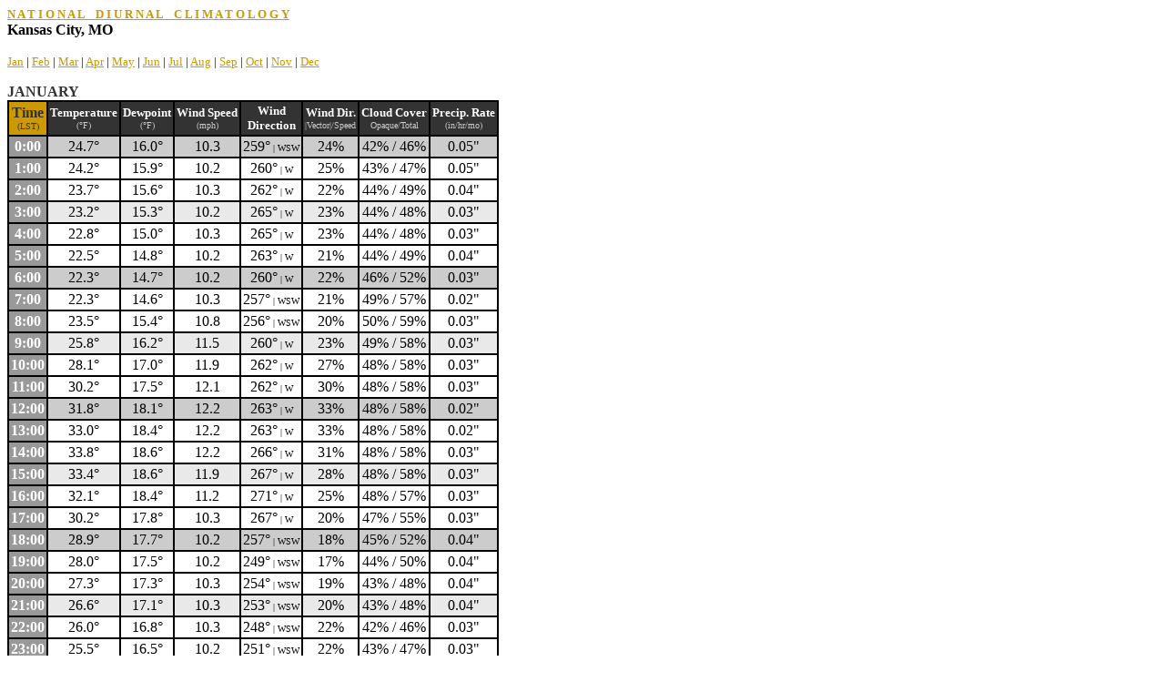

--- FILE ---
content_type: text/html
request_url: http://microclimates.org/diurnal/TEXT/KansasCityMO.html
body_size: 12422
content:
<HTML>
<TITLE>Kansas City, MO - National Diurnal Climatology</TITLE>
<BODY BGCOLOR="WHITE" LINK="#CC9900" VLINK="#CC9900"><FONT SIZE="2" COLOR="#CC9900"><B><A HREF="http://www.microclimates.org/diurnal/index.html">N A T I O N A L &nbsp;&nbsp; D I U R N A L &nbsp;&nbsp; C L I M A T O L O G Y</A></B></FONT><BR>
<FONT SIZE="3"><B>Kansas City, MO</B></FONT><BR><BR>
<FONT SIZE="2"><A HREF="#JANUARY">Jan</A> | <A HREF="#FEBRUARY">Feb</A> | <A HREF="#MARCH">Mar</A> | <A HREF="#APRIL">Apr</A> | <A HREF="#MAY">May</A> | <A HREF="#JUNE">Jun</A> | <A HREF="#JULY">Jul</A> | <A HREF="#AUGUST">Aug</A> | <A HREF="#SEPTEMBER">Sep</A> | <A HREF="#OCTOBER">Oct</A> | <A HREF="#NOVEMBER">Nov</A> | <A HREF="#DECEMBER">Dec</A><BR><BR>
<A NAME="JANUARY">
<FONT SIZE="3" COLOR="333333"><B>JANUARY</B></FONT><BR>
<TABLE CELLPADDING="2" CELLSPACING="0" BORDER="1" BORDERCOLOR="#000000"><TR><TD ALIGN="CENTER" BGCOLOR="#CC9900"><FONT COLOR="#333333"><B>Time</B><BR><FONT SIZE="1">(LST)</FONT></TD>
<TD ALIGN="CENTER" BGCOLOR="#333333"><FONT SIZE="2" COLOR="#FFFFFF"><B>Temperature</B><BR><FONT SIZE="1" COLOR="#CCCCCC">(&deg;F)</FONT></FONT></TD>
<TD ALIGN="CENTER" BGCOLOR="#333333"><FONT SIZE="2" COLOR="#FFFFFF"><B>Dewpoint</B><BR><FONT SIZE="1" COLOR="#CCCCCC">(&deg;F)</FONT></FONT></TD>
<TD ALIGN="CENTER" BGCOLOR="#333333"><FONT SIZE="2" COLOR="#FFFFFF"><B>Wind Speed</B><BR><FONT SIZE="1" COLOR="#CCCCCC">(mph)</FONT></FONT></TD>
<TD ALIGN="CENTER" BGCOLOR="#333333"><FONT SIZE="2" COLOR="#FFFFFF"><B>Wind<BR>Direction</B></FONT></TD>
<TD ALIGN="CENTER" BGCOLOR="#333333"><FONT SIZE="2" COLOR="#FFFFFF"><B>Wind Dir.<BR></B><FONT SIZE="1" COLOR="#CCCCCC">|Vector|/Speed</FONT></FONT></TD>
<TD ALIGN="CENTER" BGCOLOR="#333333"><FONT SIZE="2" COLOR="#FFFFFF"><B>Cloud Cover</B><BR><FONT SIZE="1" COLOR="#CCCCCC">Opaque/Total</FONT></FONT></TD>
<TD ALIGN="CENTER" BGCOLOR="#333333"><FONT SIZE="2" COLOR="#FFFFFF"><B>Precip. Rate</B><BR><FONT SIZE="1" COLOR="#CCCCCC">(in/hr/mo)</FONT></FONT></TD>
</TR>
<TD ALIGN="CENTER" BGCOLOR="#999999"><FONT COLOR="#FFFFFF"><B>0:00</B></FONT></TD><TD ALIGN="CENTER" BGCOLOR="#CCCCCC">24.7&deg;</TD><TD ALIGN="CENTER" BGCOLOR="#CCCCCC">16.0&deg;</TD><TD ALIGN="CENTER" BGCOLOR="#CCCCCC">10.3</TD><TD ALIGN="CENTER" BGCOLOR="#CCCCCC">259&deg;<FONT SIZE="1"> | WSW</FONT></TD><TD ALIGN="CENTER" BGCOLOR="#CCCCCC">24%</TD><TD ALIGN="CENTER" BGCOLOR="#CCCCCC">42% / 46%</TD><TD ALIGN="CENTER" BGCOLOR="#CCCCCC">0.05"</TD></TR><TD ALIGN="CENTER" BGCOLOR="#999999"><FONT COLOR="#FFFFFF"><B>1:00</B></FONT></TD><TD ALIGN="CENTER" BGCOLOR="#FFFFFF">24.2&deg;</TD><TD ALIGN="CENTER" BGCOLOR="#FFFFFF">15.9&deg;</TD><TD ALIGN="CENTER" BGCOLOR="#FFFFFF">10.2</TD><TD ALIGN="CENTER" BGCOLOR="#FFFFFF">260&deg;<FONT SIZE="1"> | W</FONT></TD><TD ALIGN="CENTER" BGCOLOR="#FFFFFF">25%</TD><TD ALIGN="CENTER" BGCOLOR="#FFFFFF">43% / 47%</TD><TD ALIGN="CENTER" BGCOLOR="#FFFFFF">0.05"</TD></TR><TD ALIGN="CENTER" BGCOLOR="#999999"><FONT COLOR="#FFFFFF"><B>2:00</B></FONT></TD><TD ALIGN="CENTER" BGCOLOR="#FFFFFF">23.7&deg;</TD><TD ALIGN="CENTER" BGCOLOR="#FFFFFF">15.6&deg;</TD><TD ALIGN="CENTER" BGCOLOR="#FFFFFF">10.3</TD><TD ALIGN="CENTER" BGCOLOR="#FFFFFF">262&deg;<FONT SIZE="1"> | W</FONT></TD><TD ALIGN="CENTER" BGCOLOR="#FFFFFF">22%</TD><TD ALIGN="CENTER" BGCOLOR="#FFFFFF">44% / 49%</TD><TD ALIGN="CENTER" BGCOLOR="#FFFFFF">0.04"</TD></TR><TD ALIGN="CENTER" BGCOLOR="#999999"><FONT COLOR="#FFFFFF"><B>3:00</B></FONT></TD><TD ALIGN="CENTER" BGCOLOR="#E9E9E9">23.2&deg;</TD><TD ALIGN="CENTER" BGCOLOR="#E9E9E9">15.3&deg;</TD><TD ALIGN="CENTER" BGCOLOR="#E9E9E9">10.2</TD><TD ALIGN="CENTER" BGCOLOR="#E9E9E9">265&deg;<FONT SIZE="1"> | W</FONT></TD><TD ALIGN="CENTER" BGCOLOR="#E9E9E9">23%</TD><TD ALIGN="CENTER" BGCOLOR="#E9E9E9">44% / 48%</TD><TD ALIGN="CENTER" BGCOLOR="#E9E9E9">0.03"</TD></TR><TD ALIGN="CENTER" BGCOLOR="#999999"><FONT COLOR="#FFFFFF"><B>4:00</B></FONT></TD><TD ALIGN="CENTER" BGCOLOR="#FFFFFF">22.8&deg;</TD><TD ALIGN="CENTER" BGCOLOR="#FFFFFF">15.0&deg;</TD><TD ALIGN="CENTER" BGCOLOR="#FFFFFF">10.3</TD><TD ALIGN="CENTER" BGCOLOR="#FFFFFF">265&deg;<FONT SIZE="1"> | W</FONT></TD><TD ALIGN="CENTER" BGCOLOR="#FFFFFF">23%</TD><TD ALIGN="CENTER" BGCOLOR="#FFFFFF">44% / 48%</TD><TD ALIGN="CENTER" BGCOLOR="#FFFFFF">0.03"</TD></TR><TD ALIGN="CENTER" BGCOLOR="#999999"><FONT COLOR="#FFFFFF"><B>5:00</B></FONT></TD><TD ALIGN="CENTER" BGCOLOR="#FFFFFF">22.5&deg;</TD><TD ALIGN="CENTER" BGCOLOR="#FFFFFF">14.8&deg;</TD><TD ALIGN="CENTER" BGCOLOR="#FFFFFF">10.2</TD><TD ALIGN="CENTER" BGCOLOR="#FFFFFF">263&deg;<FONT SIZE="1"> | W</FONT></TD><TD ALIGN="CENTER" BGCOLOR="#FFFFFF">21%</TD><TD ALIGN="CENTER" BGCOLOR="#FFFFFF">44% / 49%</TD><TD ALIGN="CENTER" BGCOLOR="#FFFFFF">0.04"</TD></TR><TD ALIGN="CENTER" BGCOLOR="#999999"><FONT COLOR="#FFFFFF"><B>6:00</B></FONT></TD><TD ALIGN="CENTER" BGCOLOR="#CCCCCC">22.3&deg;</TD><TD ALIGN="CENTER" BGCOLOR="#CCCCCC">14.7&deg;</TD><TD ALIGN="CENTER" BGCOLOR="#CCCCCC">10.2</TD><TD ALIGN="CENTER" BGCOLOR="#CCCCCC">260&deg;<FONT SIZE="1"> | W</FONT></TD><TD ALIGN="CENTER" BGCOLOR="#CCCCCC">22%</TD><TD ALIGN="CENTER" BGCOLOR="#CCCCCC">46% / 52%</TD><TD ALIGN="CENTER" BGCOLOR="#CCCCCC">0.03"</TD></TR><TD ALIGN="CENTER" BGCOLOR="#999999"><FONT COLOR="#FFFFFF"><B>7:00</B></FONT></TD><TD ALIGN="CENTER" BGCOLOR="#FFFFFF">22.3&deg;</TD><TD ALIGN="CENTER" BGCOLOR="#FFFFFF">14.6&deg;</TD><TD ALIGN="CENTER" BGCOLOR="#FFFFFF">10.3</TD><TD ALIGN="CENTER" BGCOLOR="#FFFFFF">257&deg;<FONT SIZE="1"> | WSW</FONT></TD><TD ALIGN="CENTER" BGCOLOR="#FFFFFF">21%</TD><TD ALIGN="CENTER" BGCOLOR="#FFFFFF">49% / 57%</TD><TD ALIGN="CENTER" BGCOLOR="#FFFFFF">0.02"</TD></TR><TD ALIGN="CENTER" BGCOLOR="#999999"><FONT COLOR="#FFFFFF"><B>8:00</B></FONT></TD><TD ALIGN="CENTER" BGCOLOR="#FFFFFF">23.5&deg;</TD><TD ALIGN="CENTER" BGCOLOR="#FFFFFF">15.4&deg;</TD><TD ALIGN="CENTER" BGCOLOR="#FFFFFF">10.8</TD><TD ALIGN="CENTER" BGCOLOR="#FFFFFF">256&deg;<FONT SIZE="1"> | WSW</FONT></TD><TD ALIGN="CENTER" BGCOLOR="#FFFFFF">20%</TD><TD ALIGN="CENTER" BGCOLOR="#FFFFFF">50% / 59%</TD><TD ALIGN="CENTER" BGCOLOR="#FFFFFF">0.03"</TD></TR><TD ALIGN="CENTER" BGCOLOR="#999999"><FONT COLOR="#FFFFFF"><B>9:00</B></FONT></TD><TD ALIGN="CENTER" BGCOLOR="#E9E9E9">25.8&deg;</TD><TD ALIGN="CENTER" BGCOLOR="#E9E9E9">16.2&deg;</TD><TD ALIGN="CENTER" BGCOLOR="#E9E9E9">11.5</TD><TD ALIGN="CENTER" BGCOLOR="#E9E9E9">260&deg;<FONT SIZE="1"> | W</FONT></TD><TD ALIGN="CENTER" BGCOLOR="#E9E9E9">23%</TD><TD ALIGN="CENTER" BGCOLOR="#E9E9E9">49% / 58%</TD><TD ALIGN="CENTER" BGCOLOR="#E9E9E9">0.03"</TD></TR><TD ALIGN="CENTER" BGCOLOR="#999999"><FONT COLOR="#FFFFFF"><B>10:00</B></FONT></TD><TD ALIGN="CENTER" BGCOLOR="#FFFFFF">28.1&deg;</TD><TD ALIGN="CENTER" BGCOLOR="#FFFFFF">17.0&deg;</TD><TD ALIGN="CENTER" BGCOLOR="#FFFFFF">11.9</TD><TD ALIGN="CENTER" BGCOLOR="#FFFFFF">262&deg;<FONT SIZE="1"> | W</FONT></TD><TD ALIGN="CENTER" BGCOLOR="#FFFFFF">27%</TD><TD ALIGN="CENTER" BGCOLOR="#FFFFFF">48% / 58%</TD><TD ALIGN="CENTER" BGCOLOR="#FFFFFF">0.03"</TD></TR><TD ALIGN="CENTER" BGCOLOR="#999999"><FONT COLOR="#FFFFFF"><B>11:00</B></FONT></TD><TD ALIGN="CENTER" BGCOLOR="#FFFFFF">30.2&deg;</TD><TD ALIGN="CENTER" BGCOLOR="#FFFFFF">17.5&deg;</TD><TD ALIGN="CENTER" BGCOLOR="#FFFFFF">12.1</TD><TD ALIGN="CENTER" BGCOLOR="#FFFFFF">262&deg;<FONT SIZE="1"> | W</FONT></TD><TD ALIGN="CENTER" BGCOLOR="#FFFFFF">30%</TD><TD ALIGN="CENTER" BGCOLOR="#FFFFFF">48% / 58%</TD><TD ALIGN="CENTER" BGCOLOR="#FFFFFF">0.03"</TD></TR><TD ALIGN="CENTER" BGCOLOR="#999999"><FONT COLOR="#FFFFFF"><B>12:00</B></FONT></TD><TD ALIGN="CENTER" BGCOLOR="#CCCCCC">31.8&deg;</TD><TD ALIGN="CENTER" BGCOLOR="#CCCCCC">18.1&deg;</TD><TD ALIGN="CENTER" BGCOLOR="#CCCCCC">12.2</TD><TD ALIGN="CENTER" BGCOLOR="#CCCCCC">263&deg;<FONT SIZE="1"> | W</FONT></TD><TD ALIGN="CENTER" BGCOLOR="#CCCCCC">33%</TD><TD ALIGN="CENTER" BGCOLOR="#CCCCCC">48% / 58%</TD><TD ALIGN="CENTER" BGCOLOR="#CCCCCC">0.02"</TD></TR><TD ALIGN="CENTER" BGCOLOR="#999999"><FONT COLOR="#FFFFFF"><B>13:00</B></FONT></TD><TD ALIGN="CENTER" BGCOLOR="#FFFFFF">33.0&deg;</TD><TD ALIGN="CENTER" BGCOLOR="#FFFFFF">18.4&deg;</TD><TD ALIGN="CENTER" BGCOLOR="#FFFFFF">12.2</TD><TD ALIGN="CENTER" BGCOLOR="#FFFFFF">263&deg;<FONT SIZE="1"> | W</FONT></TD><TD ALIGN="CENTER" BGCOLOR="#FFFFFF">33%</TD><TD ALIGN="CENTER" BGCOLOR="#FFFFFF">48% / 58%</TD><TD ALIGN="CENTER" BGCOLOR="#FFFFFF">0.02"</TD></TR><TD ALIGN="CENTER" BGCOLOR="#999999"><FONT COLOR="#FFFFFF"><B>14:00</B></FONT></TD><TD ALIGN="CENTER" BGCOLOR="#FFFFFF">33.8&deg;</TD><TD ALIGN="CENTER" BGCOLOR="#FFFFFF">18.6&deg;</TD><TD ALIGN="CENTER" BGCOLOR="#FFFFFF">12.2</TD><TD ALIGN="CENTER" BGCOLOR="#FFFFFF">266&deg;<FONT SIZE="1"> | W</FONT></TD><TD ALIGN="CENTER" BGCOLOR="#FFFFFF">31%</TD><TD ALIGN="CENTER" BGCOLOR="#FFFFFF">48% / 58%</TD><TD ALIGN="CENTER" BGCOLOR="#FFFFFF">0.03"</TD></TR><TD ALIGN="CENTER" BGCOLOR="#999999"><FONT COLOR="#FFFFFF"><B>15:00</B></FONT></TD><TD ALIGN="CENTER" BGCOLOR="#E9E9E9">33.4&deg;</TD><TD ALIGN="CENTER" BGCOLOR="#E9E9E9">18.6&deg;</TD><TD ALIGN="CENTER" BGCOLOR="#E9E9E9">11.9</TD><TD ALIGN="CENTER" BGCOLOR="#E9E9E9">267&deg;<FONT SIZE="1"> | W</FONT></TD><TD ALIGN="CENTER" BGCOLOR="#E9E9E9">28%</TD><TD ALIGN="CENTER" BGCOLOR="#E9E9E9">48% / 58%</TD><TD ALIGN="CENTER" BGCOLOR="#E9E9E9">0.03"</TD></TR><TD ALIGN="CENTER" BGCOLOR="#999999"><FONT COLOR="#FFFFFF"><B>16:00</B></FONT></TD><TD ALIGN="CENTER" BGCOLOR="#FFFFFF">32.1&deg;</TD><TD ALIGN="CENTER" BGCOLOR="#FFFFFF">18.4&deg;</TD><TD ALIGN="CENTER" BGCOLOR="#FFFFFF">11.2</TD><TD ALIGN="CENTER" BGCOLOR="#FFFFFF">271&deg;<FONT SIZE="1"> | W</FONT></TD><TD ALIGN="CENTER" BGCOLOR="#FFFFFF">25%</TD><TD ALIGN="CENTER" BGCOLOR="#FFFFFF">48% / 57%</TD><TD ALIGN="CENTER" BGCOLOR="#FFFFFF">0.03"</TD></TR><TD ALIGN="CENTER" BGCOLOR="#999999"><FONT COLOR="#FFFFFF"><B>17:00</B></FONT></TD><TD ALIGN="CENTER" BGCOLOR="#FFFFFF">30.2&deg;</TD><TD ALIGN="CENTER" BGCOLOR="#FFFFFF">17.8&deg;</TD><TD ALIGN="CENTER" BGCOLOR="#FFFFFF">10.3</TD><TD ALIGN="CENTER" BGCOLOR="#FFFFFF">267&deg;<FONT SIZE="1"> | W</FONT></TD><TD ALIGN="CENTER" BGCOLOR="#FFFFFF">20%</TD><TD ALIGN="CENTER" BGCOLOR="#FFFFFF">47% / 55%</TD><TD ALIGN="CENTER" BGCOLOR="#FFFFFF">0.03"</TD></TR><TD ALIGN="CENTER" BGCOLOR="#999999"><FONT COLOR="#FFFFFF"><B>18:00</B></FONT></TD><TD ALIGN="CENTER" BGCOLOR="#CCCCCC">28.9&deg;</TD><TD ALIGN="CENTER" BGCOLOR="#CCCCCC">17.7&deg;</TD><TD ALIGN="CENTER" BGCOLOR="#CCCCCC">10.2</TD><TD ALIGN="CENTER" BGCOLOR="#CCCCCC">257&deg;<FONT SIZE="1"> | WSW</FONT></TD><TD ALIGN="CENTER" BGCOLOR="#CCCCCC">18%</TD><TD ALIGN="CENTER" BGCOLOR="#CCCCCC">45% / 52%</TD><TD ALIGN="CENTER" BGCOLOR="#CCCCCC">0.04"</TD></TR><TD ALIGN="CENTER" BGCOLOR="#999999"><FONT COLOR="#FFFFFF"><B>19:00</B></FONT></TD><TD ALIGN="CENTER" BGCOLOR="#FFFFFF">28.0&deg;</TD><TD ALIGN="CENTER" BGCOLOR="#FFFFFF">17.5&deg;</TD><TD ALIGN="CENTER" BGCOLOR="#FFFFFF">10.2</TD><TD ALIGN="CENTER" BGCOLOR="#FFFFFF">249&deg;<FONT SIZE="1"> | WSW</FONT></TD><TD ALIGN="CENTER" BGCOLOR="#FFFFFF">17%</TD><TD ALIGN="CENTER" BGCOLOR="#FFFFFF">44% / 50%</TD><TD ALIGN="CENTER" BGCOLOR="#FFFFFF">0.04"</TD></TR><TD ALIGN="CENTER" BGCOLOR="#999999"><FONT COLOR="#FFFFFF"><B>20:00</B></FONT></TD><TD ALIGN="CENTER" BGCOLOR="#FFFFFF">27.3&deg;</TD><TD ALIGN="CENTER" BGCOLOR="#FFFFFF">17.3&deg;</TD><TD ALIGN="CENTER" BGCOLOR="#FFFFFF">10.3</TD><TD ALIGN="CENTER" BGCOLOR="#FFFFFF">254&deg;<FONT SIZE="1"> | WSW</FONT></TD><TD ALIGN="CENTER" BGCOLOR="#FFFFFF">19%</TD><TD ALIGN="CENTER" BGCOLOR="#FFFFFF">43% / 48%</TD><TD ALIGN="CENTER" BGCOLOR="#FFFFFF">0.04"</TD></TR><TD ALIGN="CENTER" BGCOLOR="#999999"><FONT COLOR="#FFFFFF"><B>21:00</B></FONT></TD><TD ALIGN="CENTER" BGCOLOR="#E9E9E9">26.6&deg;</TD><TD ALIGN="CENTER" BGCOLOR="#E9E9E9">17.1&deg;</TD><TD ALIGN="CENTER" BGCOLOR="#E9E9E9">10.3</TD><TD ALIGN="CENTER" BGCOLOR="#E9E9E9">253&deg;<FONT SIZE="1"> | WSW</FONT></TD><TD ALIGN="CENTER" BGCOLOR="#E9E9E9">20%</TD><TD ALIGN="CENTER" BGCOLOR="#E9E9E9">43% / 48%</TD><TD ALIGN="CENTER" BGCOLOR="#E9E9E9">0.04"</TD></TR><TD ALIGN="CENTER" BGCOLOR="#999999"><FONT COLOR="#FFFFFF"><B>22:00</B></FONT></TD><TD ALIGN="CENTER" BGCOLOR="#FFFFFF">26.0&deg;</TD><TD ALIGN="CENTER" BGCOLOR="#FFFFFF">16.8&deg;</TD><TD ALIGN="CENTER" BGCOLOR="#FFFFFF">10.3</TD><TD ALIGN="CENTER" BGCOLOR="#FFFFFF">248&deg;<FONT SIZE="1"> | WSW</FONT></TD><TD ALIGN="CENTER" BGCOLOR="#FFFFFF">22%</TD><TD ALIGN="CENTER" BGCOLOR="#FFFFFF">42% / 46%</TD><TD ALIGN="CENTER" BGCOLOR="#FFFFFF">0.03"</TD></TR><TD ALIGN="CENTER" BGCOLOR="#999999"><FONT COLOR="#FFFFFF"><B>23:00</B></FONT></TD><TD ALIGN="CENTER" BGCOLOR="#FFFFFF">25.5&deg;</TD><TD ALIGN="CENTER" BGCOLOR="#FFFFFF">16.5&deg;</TD><TD ALIGN="CENTER" BGCOLOR="#FFFFFF">10.2</TD><TD ALIGN="CENTER" BGCOLOR="#FFFFFF">251&deg;<FONT SIZE="1"> | WSW</FONT></TD><TD ALIGN="CENTER" BGCOLOR="#FFFFFF">22%</TD><TD ALIGN="CENTER" BGCOLOR="#FFFFFF">43% / 47%</TD><TD ALIGN="CENTER" BGCOLOR="#FFFFFF">0.03"</TD></TR></TABLE><BR><BR><A NAME="FEBRUARY">
<FONT SIZE="3" COLOR="333333"><B>FEBRUARY</B></FONT><BR>
<TABLE CELLPADDING="2" CELLSPACING="0" BORDER="1" BORDERCOLOR="#000000"><TR><TD ALIGN="CENTER" BGCOLOR="#CC9900"><FONT COLOR="#333333"><B>Time</B><BR><FONT SIZE="1">(LST)</FONT></TD>
<TD ALIGN="CENTER" BGCOLOR="#333333"><FONT SIZE="2" COLOR="#FFFFFF"><B>Temperature</B><BR><FONT SIZE="1" COLOR="#CCCCCC">(&deg;F)</FONT></FONT></TD>
<TD ALIGN="CENTER" BGCOLOR="#333333"><FONT SIZE="2" COLOR="#FFFFFF"><B>Dewpoint</B><BR><FONT SIZE="1" COLOR="#CCCCCC">(&deg;F)</FONT></FONT></TD>
<TD ALIGN="CENTER" BGCOLOR="#333333"><FONT SIZE="2" COLOR="#FFFFFF"><B>Wind Speed</B><BR><FONT SIZE="1" COLOR="#CCCCCC">(mph)</FONT></FONT></TD>
<TD ALIGN="CENTER" BGCOLOR="#333333"><FONT SIZE="2" COLOR="#FFFFFF"><B>Wind<BR>Direction</B></FONT></TD>
<TD ALIGN="CENTER" BGCOLOR="#333333"><FONT SIZE="2" COLOR="#FFFFFF"><B>Wind Dir.<BR></B><FONT SIZE="1" COLOR="#CCCCCC">|Vector|/Speed</FONT></FONT></TD>
<TD ALIGN="CENTER" BGCOLOR="#333333"><FONT SIZE="2" COLOR="#FFFFFF"><B>Cloud Cover</B><BR><FONT SIZE="1" COLOR="#CCCCCC">Opaque/Total</FONT></FONT></TD>
<TD ALIGN="CENTER" BGCOLOR="#333333"><FONT SIZE="2" COLOR="#FFFFFF"><B>Precip. Rate</B><BR><FONT SIZE="1" COLOR="#CCCCCC">(in/hr/mo)</FONT></FONT></TD>
</TR>
<TD ALIGN="CENTER" BGCOLOR="#999999"><FONT COLOR="#FFFFFF"><B>0:00</B></FONT></TD><TD ALIGN="CENTER" BGCOLOR="#CCCCCC">29.4&deg;</TD><TD ALIGN="CENTER" BGCOLOR="#CCCCCC">20.9&deg;</TD><TD ALIGN="CENTER" BGCOLOR="#CCCCCC">9.8</TD><TD ALIGN="CENTER" BGCOLOR="#CCCCCC">296&deg;<FONT SIZE="1"> | WNW</FONT></TD><TD ALIGN="CENTER" BGCOLOR="#CCCCCC">10%</TD><TD ALIGN="CENTER" BGCOLOR="#CCCCCC">47% / 51%</TD><TD ALIGN="CENTER" BGCOLOR="#CCCCCC">0.04"</TD></TR><TD ALIGN="CENTER" BGCOLOR="#999999"><FONT COLOR="#FFFFFF"><B>1:00</B></FONT></TD><TD ALIGN="CENTER" BGCOLOR="#FFFFFF">28.8&deg;</TD><TD ALIGN="CENTER" BGCOLOR="#FFFFFF">20.6&deg;</TD><TD ALIGN="CENTER" BGCOLOR="#FFFFFF">9.9</TD><TD ALIGN="CENTER" BGCOLOR="#FFFFFF">296&deg;<FONT SIZE="1"> | WNW</FONT></TD><TD ALIGN="CENTER" BGCOLOR="#FFFFFF">10%</TD><TD ALIGN="CENTER" BGCOLOR="#FFFFFF">47% / 52%</TD><TD ALIGN="CENTER" BGCOLOR="#FFFFFF">0.05"</TD></TR><TD ALIGN="CENTER" BGCOLOR="#999999"><FONT COLOR="#FFFFFF"><B>2:00</B></FONT></TD><TD ALIGN="CENTER" BGCOLOR="#FFFFFF">28.3&deg;</TD><TD ALIGN="CENTER" BGCOLOR="#FFFFFF">20.4&deg;</TD><TD ALIGN="CENTER" BGCOLOR="#FFFFFF">10.0</TD><TD ALIGN="CENTER" BGCOLOR="#FFFFFF">311&deg;<FONT SIZE="1"> | NW</FONT></TD><TD ALIGN="CENTER" BGCOLOR="#FFFFFF">11%</TD><TD ALIGN="CENTER" BGCOLOR="#FFFFFF">47% / 52%</TD><TD ALIGN="CENTER" BGCOLOR="#FFFFFF">0.04"</TD></TR><TD ALIGN="CENTER" BGCOLOR="#999999"><FONT COLOR="#FFFFFF"><B>3:00</B></FONT></TD><TD ALIGN="CENTER" BGCOLOR="#E9E9E9">27.8&deg;</TD><TD ALIGN="CENTER" BGCOLOR="#E9E9E9">20.1&deg;</TD><TD ALIGN="CENTER" BGCOLOR="#E9E9E9">10.0</TD><TD ALIGN="CENTER" BGCOLOR="#E9E9E9">312&deg;<FONT SIZE="1"> | NW</FONT></TD><TD ALIGN="CENTER" BGCOLOR="#E9E9E9">12%</TD><TD ALIGN="CENTER" BGCOLOR="#E9E9E9">49% / 53%</TD><TD ALIGN="CENTER" BGCOLOR="#E9E9E9">0.04"</TD></TR><TD ALIGN="CENTER" BGCOLOR="#999999"><FONT COLOR="#FFFFFF"><B>4:00</B></FONT></TD><TD ALIGN="CENTER" BGCOLOR="#FFFFFF">27.4&deg;</TD><TD ALIGN="CENTER" BGCOLOR="#FFFFFF">19.8&deg;</TD><TD ALIGN="CENTER" BGCOLOR="#FFFFFF">10.1</TD><TD ALIGN="CENTER" BGCOLOR="#FFFFFF">321&deg;<FONT SIZE="1"> | NW</FONT></TD><TD ALIGN="CENTER" BGCOLOR="#FFFFFF">13%</TD><TD ALIGN="CENTER" BGCOLOR="#FFFFFF">49% / 54%</TD><TD ALIGN="CENTER" BGCOLOR="#FFFFFF">0.02"</TD></TR><TD ALIGN="CENTER" BGCOLOR="#999999"><FONT COLOR="#FFFFFF"><B>5:00</B></FONT></TD><TD ALIGN="CENTER" BGCOLOR="#FFFFFF">26.9&deg;</TD><TD ALIGN="CENTER" BGCOLOR="#FFFFFF">19.5&deg;</TD><TD ALIGN="CENTER" BGCOLOR="#FFFFFF">10.0</TD><TD ALIGN="CENTER" BGCOLOR="#FFFFFF">322&deg;<FONT SIZE="1"> | NW</FONT></TD><TD ALIGN="CENTER" BGCOLOR="#FFFFFF">9%</TD><TD ALIGN="CENTER" BGCOLOR="#FFFFFF">49% / 53%</TD><TD ALIGN="CENTER" BGCOLOR="#FFFFFF">0.03"</TD></TR><TD ALIGN="CENTER" BGCOLOR="#999999"><FONT COLOR="#FFFFFF"><B>6:00</B></FONT></TD><TD ALIGN="CENTER" BGCOLOR="#CCCCCC">26.7&deg;</TD><TD ALIGN="CENTER" BGCOLOR="#CCCCCC">19.2&deg;</TD><TD ALIGN="CENTER" BGCOLOR="#CCCCCC">10.0</TD><TD ALIGN="CENTER" BGCOLOR="#CCCCCC">329&deg;<FONT SIZE="1"> | NNW</FONT></TD><TD ALIGN="CENTER" BGCOLOR="#CCCCCC">8%</TD><TD ALIGN="CENTER" BGCOLOR="#CCCCCC">51% / 57%</TD><TD ALIGN="CENTER" BGCOLOR="#CCCCCC">0.04"</TD></TR><TD ALIGN="CENTER" BGCOLOR="#999999"><FONT COLOR="#FFFFFF"><B>7:00</B></FONT></TD><TD ALIGN="CENTER" BGCOLOR="#FFFFFF">27.1&deg;</TD><TD ALIGN="CENTER" BGCOLOR="#FFFFFF">19.4&deg;</TD><TD ALIGN="CENTER" BGCOLOR="#FFFFFF">10.2</TD><TD ALIGN="CENTER" BGCOLOR="#FFFFFF">326&deg;<FONT SIZE="1"> | NW</FONT></TD><TD ALIGN="CENTER" BGCOLOR="#FFFFFF">9%</TD><TD ALIGN="CENTER" BGCOLOR="#FFFFFF">52% / 61%</TD><TD ALIGN="CENTER" BGCOLOR="#FFFFFF">0.04"</TD></TR><TD ALIGN="CENTER" BGCOLOR="#999999"><FONT COLOR="#FFFFFF"><B>8:00</B></FONT></TD><TD ALIGN="CENTER" BGCOLOR="#FFFFFF">28.8&deg;</TD><TD ALIGN="CENTER" BGCOLOR="#FFFFFF">20.4&deg;</TD><TD ALIGN="CENTER" BGCOLOR="#FFFFFF">11.0</TD><TD ALIGN="CENTER" BGCOLOR="#FFFFFF">304&deg;<FONT SIZE="1"> | NW</FONT></TD><TD ALIGN="CENTER" BGCOLOR="#FFFFFF">9%</TD><TD ALIGN="CENTER" BGCOLOR="#FFFFFF">53% / 62%</TD><TD ALIGN="CENTER" BGCOLOR="#FFFFFF">0.04"</TD></TR><TD ALIGN="CENTER" BGCOLOR="#999999"><FONT COLOR="#FFFFFF"><B>9:00</B></FONT></TD><TD ALIGN="CENTER" BGCOLOR="#E9E9E9">31.2&deg;</TD><TD ALIGN="CENTER" BGCOLOR="#E9E9E9">21.2&deg;</TD><TD ALIGN="CENTER" BGCOLOR="#E9E9E9">11.7</TD><TD ALIGN="CENTER" BGCOLOR="#E9E9E9">288&deg;<FONT SIZE="1"> | WNW</FONT></TD><TD ALIGN="CENTER" BGCOLOR="#E9E9E9">15%</TD><TD ALIGN="CENTER" BGCOLOR="#E9E9E9">52% / 62%</TD><TD ALIGN="CENTER" BGCOLOR="#E9E9E9">0.04"</TD></TR><TD ALIGN="CENTER" BGCOLOR="#999999"><FONT COLOR="#FFFFFF"><B>10:00</B></FONT></TD><TD ALIGN="CENTER" BGCOLOR="#FFFFFF">33.6&deg;</TD><TD ALIGN="CENTER" BGCOLOR="#FFFFFF">21.8&deg;</TD><TD ALIGN="CENTER" BGCOLOR="#FFFFFF">12.0</TD><TD ALIGN="CENTER" BGCOLOR="#FFFFFF">292&deg;<FONT SIZE="1"> | WNW</FONT></TD><TD ALIGN="CENTER" BGCOLOR="#FFFFFF">17%</TD><TD ALIGN="CENTER" BGCOLOR="#FFFFFF">52% / 63%</TD><TD ALIGN="CENTER" BGCOLOR="#FFFFFF">0.03"</TD></TR><TD ALIGN="CENTER" BGCOLOR="#999999"><FONT COLOR="#FFFFFF"><B>11:00</B></FONT></TD><TD ALIGN="CENTER" BGCOLOR="#FFFFFF">35.6&deg;</TD><TD ALIGN="CENTER" BGCOLOR="#FFFFFF">22.3&deg;</TD><TD ALIGN="CENTER" BGCOLOR="#FFFFFF">12.2</TD><TD ALIGN="CENTER" BGCOLOR="#FFFFFF">284&deg;<FONT SIZE="1"> | WNW</FONT></TD><TD ALIGN="CENTER" BGCOLOR="#FFFFFF">19%</TD><TD ALIGN="CENTER" BGCOLOR="#FFFFFF">53% / 63%</TD><TD ALIGN="CENTER" BGCOLOR="#FFFFFF">0.03"</TD></TR><TD ALIGN="CENTER" BGCOLOR="#999999"><FONT COLOR="#FFFFFF"><B>12:00</B></FONT></TD><TD ALIGN="CENTER" BGCOLOR="#CCCCCC">37.1&deg;</TD><TD ALIGN="CENTER" BGCOLOR="#CCCCCC">22.7&deg;</TD><TD ALIGN="CENTER" BGCOLOR="#CCCCCC">12.4</TD><TD ALIGN="CENTER" BGCOLOR="#CCCCCC">283&deg;<FONT SIZE="1"> | WNW</FONT></TD><TD ALIGN="CENTER" BGCOLOR="#CCCCCC">21%</TD><TD ALIGN="CENTER" BGCOLOR="#CCCCCC">52% / 63%</TD><TD ALIGN="CENTER" BGCOLOR="#CCCCCC">0.05"</TD></TR><TD ALIGN="CENTER" BGCOLOR="#999999"><FONT COLOR="#FFFFFF"><B>13:00</B></FONT></TD><TD ALIGN="CENTER" BGCOLOR="#FFFFFF">38.3&deg;</TD><TD ALIGN="CENTER" BGCOLOR="#FFFFFF">23.0&deg;</TD><TD ALIGN="CENTER" BGCOLOR="#FFFFFF">12.3</TD><TD ALIGN="CENTER" BGCOLOR="#FFFFFF">286&deg;<FONT SIZE="1"> | WNW</FONT></TD><TD ALIGN="CENTER" BGCOLOR="#FFFFFF">23%</TD><TD ALIGN="CENTER" BGCOLOR="#FFFFFF">52% / 63%</TD><TD ALIGN="CENTER" BGCOLOR="#FFFFFF">0.03"</TD></TR><TD ALIGN="CENTER" BGCOLOR="#999999"><FONT COLOR="#FFFFFF"><B>14:00</B></FONT></TD><TD ALIGN="CENTER" BGCOLOR="#FFFFFF">39.1&deg;</TD><TD ALIGN="CENTER" BGCOLOR="#FFFFFF">23.1&deg;</TD><TD ALIGN="CENTER" BGCOLOR="#FFFFFF">12.5</TD><TD ALIGN="CENTER" BGCOLOR="#FFFFFF">292&deg;<FONT SIZE="1"> | WNW</FONT></TD><TD ALIGN="CENTER" BGCOLOR="#FFFFFF">22%</TD><TD ALIGN="CENTER" BGCOLOR="#FFFFFF">53% / 63%</TD><TD ALIGN="CENTER" BGCOLOR="#FFFFFF">0.04"</TD></TR><TD ALIGN="CENTER" BGCOLOR="#999999"><FONT COLOR="#FFFFFF"><B>15:00</B></FONT></TD><TD ALIGN="CENTER" BGCOLOR="#E9E9E9">38.9&deg;</TD><TD ALIGN="CENTER" BGCOLOR="#E9E9E9">23.0&deg;</TD><TD ALIGN="CENTER" BGCOLOR="#E9E9E9">12.3</TD><TD ALIGN="CENTER" BGCOLOR="#E9E9E9">295&deg;<FONT SIZE="1"> | WNW</FONT></TD><TD ALIGN="CENTER" BGCOLOR="#E9E9E9">21%</TD><TD ALIGN="CENTER" BGCOLOR="#E9E9E9">52% / 62%</TD><TD ALIGN="CENTER" BGCOLOR="#E9E9E9">0.05"</TD></TR><TD ALIGN="CENTER" BGCOLOR="#999999"><FONT COLOR="#FFFFFF"><B>16:00</B></FONT></TD><TD ALIGN="CENTER" BGCOLOR="#FFFFFF">38.1&deg;</TD><TD ALIGN="CENTER" BGCOLOR="#FFFFFF">22.8&deg;</TD><TD ALIGN="CENTER" BGCOLOR="#FFFFFF">11.8</TD><TD ALIGN="CENTER" BGCOLOR="#FFFFFF">309&deg;<FONT SIZE="1"> | NW</FONT></TD><TD ALIGN="CENTER" BGCOLOR="#FFFFFF">19%</TD><TD ALIGN="CENTER" BGCOLOR="#FFFFFF">51% / 62%</TD><TD ALIGN="CENTER" BGCOLOR="#FFFFFF">0.06"</TD></TR><TD ALIGN="CENTER" BGCOLOR="#999999"><FONT COLOR="#FFFFFF"><B>17:00</B></FONT></TD><TD ALIGN="CENTER" BGCOLOR="#FFFFFF">36.3&deg;</TD><TD ALIGN="CENTER" BGCOLOR="#FFFFFF">22.5&deg;</TD><TD ALIGN="CENTER" BGCOLOR="#FFFFFF">10.6</TD><TD ALIGN="CENTER" BGCOLOR="#FFFFFF">330&deg;<FONT SIZE="1"> | NNW</FONT></TD><TD ALIGN="CENTER" BGCOLOR="#FFFFFF">17%</TD><TD ALIGN="CENTER" BGCOLOR="#FFFFFF">51% / 61%</TD><TD ALIGN="CENTER" BGCOLOR="#FFFFFF">0.05"</TD></TR><TD ALIGN="CENTER" BGCOLOR="#999999"><FONT COLOR="#FFFFFF"><B>18:00</B></FONT></TD><TD ALIGN="CENTER" BGCOLOR="#CCCCCC">34.4&deg;</TD><TD ALIGN="CENTER" BGCOLOR="#CCCCCC">22.2&deg;</TD><TD ALIGN="CENTER" BGCOLOR="#CCCCCC">9.9</TD><TD ALIGN="CENTER" BGCOLOR="#CCCCCC">352&deg;<FONT SIZE="1"> | N</FONT></TD><TD ALIGN="CENTER" BGCOLOR="#CCCCCC">13%</TD><TD ALIGN="CENTER" BGCOLOR="#CCCCCC">48% / 56%</TD><TD ALIGN="CENTER" BGCOLOR="#CCCCCC">0.06"</TD></TR><TD ALIGN="CENTER" BGCOLOR="#999999"><FONT COLOR="#FFFFFF"><B>19:00</B></FONT></TD><TD ALIGN="CENTER" BGCOLOR="#FFFFFF">33.2&deg;</TD><TD ALIGN="CENTER" BGCOLOR="#FFFFFF">22.0&deg;</TD><TD ALIGN="CENTER" BGCOLOR="#FFFFFF">9.8</TD><TD ALIGN="CENTER" BGCOLOR="#FFFFFF">358&deg;<FONT SIZE="1"> | N</FONT></TD><TD ALIGN="CENTER" BGCOLOR="#FFFFFF">11%</TD><TD ALIGN="CENTER" BGCOLOR="#FFFFFF">46% / 53%</TD><TD ALIGN="CENTER" BGCOLOR="#FFFFFF">0.03"</TD></TR><TD ALIGN="CENTER" BGCOLOR="#999999"><FONT COLOR="#FFFFFF"><B>20:00</B></FONT></TD><TD ALIGN="CENTER" BGCOLOR="#FFFFFF">32.3&deg;</TD><TD ALIGN="CENTER" BGCOLOR="#FFFFFF">21.8&deg;</TD><TD ALIGN="CENTER" BGCOLOR="#FFFFFF">9.8</TD><TD ALIGN="CENTER" BGCOLOR="#FFFFFF">351&deg;<FONT SIZE="1"> | N</FONT></TD><TD ALIGN="CENTER" BGCOLOR="#FFFFFF">6%</TD><TD ALIGN="CENTER" BGCOLOR="#FFFFFF">46% / 52%</TD><TD ALIGN="CENTER" BGCOLOR="#FFFFFF">0.03"</TD></TR><TD ALIGN="CENTER" BGCOLOR="#999999"><FONT COLOR="#FFFFFF"><B>21:00</B></FONT></TD><TD ALIGN="CENTER" BGCOLOR="#E9E9E9">31.5&deg;</TD><TD ALIGN="CENTER" BGCOLOR="#E9E9E9">21.6&deg;</TD><TD ALIGN="CENTER" BGCOLOR="#E9E9E9">9.8</TD><TD ALIGN="CENTER" BGCOLOR="#E9E9E9">334&deg;<FONT SIZE="1"> | NNW</FONT></TD><TD ALIGN="CENTER" BGCOLOR="#E9E9E9">6%</TD><TD ALIGN="CENTER" BGCOLOR="#E9E9E9">46% / 51%</TD><TD ALIGN="CENTER" BGCOLOR="#E9E9E9">0.03"</TD></TR><TD ALIGN="CENTER" BGCOLOR="#999999"><FONT COLOR="#FFFFFF"><B>22:00</B></FONT></TD><TD ALIGN="CENTER" BGCOLOR="#FFFFFF">30.8&deg;</TD><TD ALIGN="CENTER" BGCOLOR="#FFFFFF">21.4&deg;</TD><TD ALIGN="CENTER" BGCOLOR="#FFFFFF">9.9</TD><TD ALIGN="CENTER" BGCOLOR="#FFFFFF">314&deg;<FONT SIZE="1"> | NW</FONT></TD><TD ALIGN="CENTER" BGCOLOR="#FFFFFF">5%</TD><TD ALIGN="CENTER" BGCOLOR="#FFFFFF">45% / 51%</TD><TD ALIGN="CENTER" BGCOLOR="#FFFFFF">0.05"</TD></TR><TD ALIGN="CENTER" BGCOLOR="#999999"><FONT COLOR="#FFFFFF"><B>23:00</B></FONT></TD><TD ALIGN="CENTER" BGCOLOR="#FFFFFF">30.2&deg;</TD><TD ALIGN="CENTER" BGCOLOR="#FFFFFF">21.1&deg;</TD><TD ALIGN="CENTER" BGCOLOR="#FFFFFF">9.9</TD><TD ALIGN="CENTER" BGCOLOR="#FFFFFF">307&deg;<FONT SIZE="1"> | NW</FONT></TD><TD ALIGN="CENTER" BGCOLOR="#FFFFFF">7%</TD><TD ALIGN="CENTER" BGCOLOR="#FFFFFF">47% / 51%</TD><TD ALIGN="CENTER" BGCOLOR="#FFFFFF">0.03"</TD></TR></TABLE><BR><BR><A NAME="MARCH">
<FONT SIZE="3" COLOR="333333"><B>MARCH</B></FONT><BR>
<TABLE CELLPADDING="2" CELLSPACING="0" BORDER="1" BORDERCOLOR="#000000"><TR><TD ALIGN="CENTER" BGCOLOR="#CC9900"><FONT COLOR="#333333"><B>Time</B><BR><FONT SIZE="1">(LST)</FONT></TD>
<TD ALIGN="CENTER" BGCOLOR="#333333"><FONT SIZE="2" COLOR="#FFFFFF"><B>Temperature</B><BR><FONT SIZE="1" COLOR="#CCCCCC">(&deg;F)</FONT></FONT></TD>
<TD ALIGN="CENTER" BGCOLOR="#333333"><FONT SIZE="2" COLOR="#FFFFFF"><B>Dewpoint</B><BR><FONT SIZE="1" COLOR="#CCCCCC">(&deg;F)</FONT></FONT></TD>
<TD ALIGN="CENTER" BGCOLOR="#333333"><FONT SIZE="2" COLOR="#FFFFFF"><B>Wind Speed</B><BR><FONT SIZE="1" COLOR="#CCCCCC">(mph)</FONT></FONT></TD>
<TD ALIGN="CENTER" BGCOLOR="#333333"><FONT SIZE="2" COLOR="#FFFFFF"><B>Wind<BR>Direction</B></FONT></TD>
<TD ALIGN="CENTER" BGCOLOR="#333333"><FONT SIZE="2" COLOR="#FFFFFF"><B>Wind Dir.<BR></B><FONT SIZE="1" COLOR="#CCCCCC">|Vector|/Speed</FONT></FONT></TD>
<TD ALIGN="CENTER" BGCOLOR="#333333"><FONT SIZE="2" COLOR="#FFFFFF"><B>Cloud Cover</B><BR><FONT SIZE="1" COLOR="#CCCCCC">Opaque/Total</FONT></FONT></TD>
<TD ALIGN="CENTER" BGCOLOR="#333333"><FONT SIZE="2" COLOR="#FFFFFF"><B>Precip. Rate</B><BR><FONT SIZE="1" COLOR="#CCCCCC">(in/hr/mo)</FONT></FONT></TD>
</TR>
<TD ALIGN="CENTER" BGCOLOR="#999999"><FONT COLOR="#FFFFFF"><B>0:00</B></FONT></TD><TD ALIGN="CENTER" BGCOLOR="#CCCCCC">39.4&deg;</TD><TD ALIGN="CENTER" BGCOLOR="#CCCCCC">30.7&deg;</TD><TD ALIGN="CENTER" BGCOLOR="#CCCCCC">11.0</TD><TD ALIGN="CENTER" BGCOLOR="#CCCCCC">143&deg;<FONT SIZE="1"> | SE</FONT></TD><TD ALIGN="CENTER" BGCOLOR="#CCCCCC">11%</TD><TD ALIGN="CENTER" BGCOLOR="#CCCCCC">48% / 53%</TD><TD ALIGN="CENTER" BGCOLOR="#CCCCCC">0.11"</TD></TR><TD ALIGN="CENTER" BGCOLOR="#999999"><FONT COLOR="#FFFFFF"><B>1:00</B></FONT></TD><TD ALIGN="CENTER" BGCOLOR="#FFFFFF">38.7&deg;</TD><TD ALIGN="CENTER" BGCOLOR="#FFFFFF">30.5&deg;</TD><TD ALIGN="CENTER" BGCOLOR="#FFFFFF">10.8</TD><TD ALIGN="CENTER" BGCOLOR="#FFFFFF">151&deg;<FONT SIZE="1"> | SSE</FONT></TD><TD ALIGN="CENTER" BGCOLOR="#FFFFFF">10%</TD><TD ALIGN="CENTER" BGCOLOR="#FFFFFF">48% / 53%</TD><TD ALIGN="CENTER" BGCOLOR="#FFFFFF">0.12"</TD></TR><TD ALIGN="CENTER" BGCOLOR="#999999"><FONT COLOR="#FFFFFF"><B>2:00</B></FONT></TD><TD ALIGN="CENTER" BGCOLOR="#FFFFFF">38.0&deg;</TD><TD ALIGN="CENTER" BGCOLOR="#FFFFFF">30.2&deg;</TD><TD ALIGN="CENTER" BGCOLOR="#FFFFFF">10.9</TD><TD ALIGN="CENTER" BGCOLOR="#FFFFFF">157&deg;<FONT SIZE="1"> | SSE</FONT></TD><TD ALIGN="CENTER" BGCOLOR="#FFFFFF">10%</TD><TD ALIGN="CENTER" BGCOLOR="#FFFFFF">48% / 52%</TD><TD ALIGN="CENTER" BGCOLOR="#FFFFFF">0.08"</TD></TR><TD ALIGN="CENTER" BGCOLOR="#999999"><FONT COLOR="#FFFFFF"><B>3:00</B></FONT></TD><TD ALIGN="CENTER" BGCOLOR="#E9E9E9">37.4&deg;</TD><TD ALIGN="CENTER" BGCOLOR="#E9E9E9">30.0&deg;</TD><TD ALIGN="CENTER" BGCOLOR="#E9E9E9">10.9</TD><TD ALIGN="CENTER" BGCOLOR="#E9E9E9">158&deg;<FONT SIZE="1"> | SSE</FONT></TD><TD ALIGN="CENTER" BGCOLOR="#E9E9E9">9%</TD><TD ALIGN="CENTER" BGCOLOR="#E9E9E9">49% / 53%</TD><TD ALIGN="CENTER" BGCOLOR="#E9E9E9">0.07"</TD></TR><TD ALIGN="CENTER" BGCOLOR="#999999"><FONT COLOR="#FFFFFF"><B>4:00</B></FONT></TD><TD ALIGN="CENTER" BGCOLOR="#FFFFFF">36.9&deg;</TD><TD ALIGN="CENTER" BGCOLOR="#FFFFFF">29.7&deg;</TD><TD ALIGN="CENTER" BGCOLOR="#FFFFFF">10.9</TD><TD ALIGN="CENTER" BGCOLOR="#FFFFFF">157&deg;<FONT SIZE="1"> | SSE</FONT></TD><TD ALIGN="CENTER" BGCOLOR="#FFFFFF">9%</TD><TD ALIGN="CENTER" BGCOLOR="#FFFFFF">50% / 55%</TD><TD ALIGN="CENTER" BGCOLOR="#FFFFFF">0.07"</TD></TR><TD ALIGN="CENTER" BGCOLOR="#999999"><FONT COLOR="#FFFFFF"><B>5:00</B></FONT></TD><TD ALIGN="CENTER" BGCOLOR="#FFFFFF">36.4&deg;</TD><TD ALIGN="CENTER" BGCOLOR="#FFFFFF">29.6&deg;</TD><TD ALIGN="CENTER" BGCOLOR="#FFFFFF">10.9</TD><TD ALIGN="CENTER" BGCOLOR="#FFFFFF">157&deg;<FONT SIZE="1"> | SSE</FONT></TD><TD ALIGN="CENTER" BGCOLOR="#FFFFFF">8%</TD><TD ALIGN="CENTER" BGCOLOR="#FFFFFF">52% / 57%</TD><TD ALIGN="CENTER" BGCOLOR="#FFFFFF">0.07"</TD></TR><TD ALIGN="CENTER" BGCOLOR="#999999"><FONT COLOR="#FFFFFF"><B>6:00</B></FONT></TD><TD ALIGN="CENTER" BGCOLOR="#CCCCCC">36.7&deg;</TD><TD ALIGN="CENTER" BGCOLOR="#CCCCCC">29.7&deg;</TD><TD ALIGN="CENTER" BGCOLOR="#CCCCCC">10.9</TD><TD ALIGN="CENTER" BGCOLOR="#CCCCCC">159&deg;<FONT SIZE="1"> | SSE</FONT></TD><TD ALIGN="CENTER" BGCOLOR="#CCCCCC">8%</TD><TD ALIGN="CENTER" BGCOLOR="#CCCCCC">54% / 63%</TD><TD ALIGN="CENTER" BGCOLOR="#CCCCCC">0.06"</TD></TR><TD ALIGN="CENTER" BGCOLOR="#999999"><FONT COLOR="#FFFFFF"><B>7:00</B></FONT></TD><TD ALIGN="CENTER" BGCOLOR="#FFFFFF">38.3&deg;</TD><TD ALIGN="CENTER" BGCOLOR="#FFFFFF">30.4&deg;</TD><TD ALIGN="CENTER" BGCOLOR="#FFFFFF">11.6</TD><TD ALIGN="CENTER" BGCOLOR="#FFFFFF">167&deg;<FONT SIZE="1"> | SSE</FONT></TD><TD ALIGN="CENTER" BGCOLOR="#FFFFFF">8%</TD><TD ALIGN="CENTER" BGCOLOR="#FFFFFF">55% / 63%</TD><TD ALIGN="CENTER" BGCOLOR="#FFFFFF">0.08"</TD></TR><TD ALIGN="CENTER" BGCOLOR="#999999"><FONT COLOR="#FFFFFF"><B>8:00</B></FONT></TD><TD ALIGN="CENTER" BGCOLOR="#FFFFFF">40.6&deg;</TD><TD ALIGN="CENTER" BGCOLOR="#FFFFFF">31.2&deg;</TD><TD ALIGN="CENTER" BGCOLOR="#FFFFFF">12.7</TD><TD ALIGN="CENTER" BGCOLOR="#FFFFFF">196&deg;<FONT SIZE="1"> | SSW</FONT></TD><TD ALIGN="CENTER" BGCOLOR="#FFFFFF">8%</TD><TD ALIGN="CENTER" BGCOLOR="#FFFFFF">54% / 64%</TD><TD ALIGN="CENTER" BGCOLOR="#FFFFFF">0.08"</TD></TR><TD ALIGN="CENTER" BGCOLOR="#999999"><FONT COLOR="#FFFFFF"><B>9:00</B></FONT></TD><TD ALIGN="CENTER" BGCOLOR="#E9E9E9">43.3&deg;</TD><TD ALIGN="CENTER" BGCOLOR="#E9E9E9">31.6&deg;</TD><TD ALIGN="CENTER" BGCOLOR="#E9E9E9">13.3</TD><TD ALIGN="CENTER" BGCOLOR="#E9E9E9">217&deg;<FONT SIZE="1"> | SW</FONT></TD><TD ALIGN="CENTER" BGCOLOR="#E9E9E9">9%</TD><TD ALIGN="CENTER" BGCOLOR="#E9E9E9">53% / 64%</TD><TD ALIGN="CENTER" BGCOLOR="#E9E9E9">0.06"</TD></TR><TD ALIGN="CENTER" BGCOLOR="#999999"><FONT COLOR="#FFFFFF"><B>10:00</B></FONT></TD><TD ALIGN="CENTER" BGCOLOR="#FFFFFF">45.6&deg;</TD><TD ALIGN="CENTER" BGCOLOR="#FFFFFF">31.9&deg;</TD><TD ALIGN="CENTER" BGCOLOR="#FFFFFF">13.6</TD><TD ALIGN="CENTER" BGCOLOR="#FFFFFF">222&deg;<FONT SIZE="1"> | SW</FONT></TD><TD ALIGN="CENTER" BGCOLOR="#FFFFFF">11%</TD><TD ALIGN="CENTER" BGCOLOR="#FFFFFF">54% / 64%</TD><TD ALIGN="CENTER" BGCOLOR="#FFFFFF">0.06"</TD></TR><TD ALIGN="CENTER" BGCOLOR="#999999"><FONT COLOR="#FFFFFF"><B>11:00</B></FONT></TD><TD ALIGN="CENTER" BGCOLOR="#FFFFFF">47.6&deg;</TD><TD ALIGN="CENTER" BGCOLOR="#FFFFFF">32.1&deg;</TD><TD ALIGN="CENTER" BGCOLOR="#FFFFFF">13.8</TD><TD ALIGN="CENTER" BGCOLOR="#FFFFFF">230&deg;<FONT SIZE="1"> | SW</FONT></TD><TD ALIGN="CENTER" BGCOLOR="#FFFFFF">12%</TD><TD ALIGN="CENTER" BGCOLOR="#FFFFFF">54% / 65%</TD><TD ALIGN="CENTER" BGCOLOR="#FFFFFF">0.07"</TD></TR><TD ALIGN="CENTER" BGCOLOR="#999999"><FONT COLOR="#FFFFFF"><B>12:00</B></FONT></TD><TD ALIGN="CENTER" BGCOLOR="#CCCCCC">49.2&deg;</TD><TD ALIGN="CENTER" BGCOLOR="#CCCCCC">32.3&deg;</TD><TD ALIGN="CENTER" BGCOLOR="#CCCCCC">13.9</TD><TD ALIGN="CENTER" BGCOLOR="#CCCCCC">227&deg;<FONT SIZE="1"> | SW</FONT></TD><TD ALIGN="CENTER" BGCOLOR="#CCCCCC">14%</TD><TD ALIGN="CENTER" BGCOLOR="#CCCCCC">55% / 66%</TD><TD ALIGN="CENTER" BGCOLOR="#CCCCCC">0.09"</TD></TR><TD ALIGN="CENTER" BGCOLOR="#999999"><FONT COLOR="#FFFFFF"><B>13:00</B></FONT></TD><TD ALIGN="CENTER" BGCOLOR="#FFFFFF">50.5&deg;</TD><TD ALIGN="CENTER" BGCOLOR="#FFFFFF">32.5&deg;</TD><TD ALIGN="CENTER" BGCOLOR="#FFFFFF">14.1</TD><TD ALIGN="CENTER" BGCOLOR="#FFFFFF">236&deg;<FONT SIZE="1"> | SW</FONT></TD><TD ALIGN="CENTER" BGCOLOR="#FFFFFF">14%</TD><TD ALIGN="CENTER" BGCOLOR="#FFFFFF">56% / 66%</TD><TD ALIGN="CENTER" BGCOLOR="#FFFFFF">0.09"</TD></TR><TD ALIGN="CENTER" BGCOLOR="#999999"><FONT COLOR="#FFFFFF"><B>14:00</B></FONT></TD><TD ALIGN="CENTER" BGCOLOR="#FFFFFF">51.3&deg;</TD><TD ALIGN="CENTER" BGCOLOR="#FFFFFF">32.5&deg;</TD><TD ALIGN="CENTER" BGCOLOR="#FFFFFF">14.2</TD><TD ALIGN="CENTER" BGCOLOR="#FFFFFF">243&deg;<FONT SIZE="1"> | WSW</FONT></TD><TD ALIGN="CENTER" BGCOLOR="#FFFFFF">12%</TD><TD ALIGN="CENTER" BGCOLOR="#FFFFFF">56% / 66%</TD><TD ALIGN="CENTER" BGCOLOR="#FFFFFF">0.09"</TD></TR><TD ALIGN="CENTER" BGCOLOR="#999999"><FONT COLOR="#FFFFFF"><B>15:00</B></FONT></TD><TD ALIGN="CENTER" BGCOLOR="#E9E9E9">51.2&deg;</TD><TD ALIGN="CENTER" BGCOLOR="#E9E9E9">32.4&deg;</TD><TD ALIGN="CENTER" BGCOLOR="#E9E9E9">13.7</TD><TD ALIGN="CENTER" BGCOLOR="#E9E9E9">240&deg;<FONT SIZE="1"> | WSW</FONT></TD><TD ALIGN="CENTER" BGCOLOR="#E9E9E9">10%</TD><TD ALIGN="CENTER" BGCOLOR="#E9E9E9">55% / 66%</TD><TD ALIGN="CENTER" BGCOLOR="#E9E9E9">0.07"</TD></TR><TD ALIGN="CENTER" BGCOLOR="#999999"><FONT COLOR="#FFFFFF"><B>16:00</B></FONT></TD><TD ALIGN="CENTER" BGCOLOR="#FFFFFF">50.5&deg;</TD><TD ALIGN="CENTER" BGCOLOR="#FFFFFF">32.2&deg;</TD><TD ALIGN="CENTER" BGCOLOR="#FFFFFF">13.5</TD><TD ALIGN="CENTER" BGCOLOR="#FFFFFF">256&deg;<FONT SIZE="1"> | WSW</FONT></TD><TD ALIGN="CENTER" BGCOLOR="#FFFFFF">6%</TD><TD ALIGN="CENTER" BGCOLOR="#FFFFFF">55% / 66%</TD><TD ALIGN="CENTER" BGCOLOR="#FFFFFF">0.05"</TD></TR><TD ALIGN="CENTER" BGCOLOR="#999999"><FONT COLOR="#FFFFFF"><B>17:00</B></FONT></TD><TD ALIGN="CENTER" BGCOLOR="#FFFFFF">49.1&deg;</TD><TD ALIGN="CENTER" BGCOLOR="#FFFFFF">32.2&deg;</TD><TD ALIGN="CENTER" BGCOLOR="#FFFFFF">12.4</TD><TD ALIGN="CENTER" BGCOLOR="#FFFFFF">181&deg;<FONT SIZE="1"> | S</FONT></TD><TD ALIGN="CENTER" BGCOLOR="#FFFFFF">1%</TD><TD ALIGN="CENTER" BGCOLOR="#FFFFFF">54% / 65%</TD><TD ALIGN="CENTER" BGCOLOR="#FFFFFF">0.07"</TD></TR><TD ALIGN="CENTER" BGCOLOR="#999999"><FONT COLOR="#FFFFFF"><B>18:00</B></FONT></TD><TD ALIGN="CENTER" BGCOLOR="#CCCCCC">46.6&deg;</TD><TD ALIGN="CENTER" BGCOLOR="#CCCCCC">32.0&deg;</TD><TD ALIGN="CENTER" BGCOLOR="#CCCCCC">11.0</TD><TD ALIGN="CENTER" BGCOLOR="#CCCCCC">91&deg;<FONT SIZE="1"> | E</FONT></TD><TD ALIGN="CENTER" BGCOLOR="#CCCCCC">6%</TD><TD ALIGN="CENTER" BGCOLOR="#CCCCCC">52% / 61%</TD><TD ALIGN="CENTER" BGCOLOR="#CCCCCC">0.07"</TD></TR><TD ALIGN="CENTER" BGCOLOR="#999999"><FONT COLOR="#FFFFFF"><B>19:00</B></FONT></TD><TD ALIGN="CENTER" BGCOLOR="#FFFFFF">44.9&deg;</TD><TD ALIGN="CENTER" BGCOLOR="#FFFFFF">31.8&deg;</TD><TD ALIGN="CENTER" BGCOLOR="#FFFFFF">10.8</TD><TD ALIGN="CENTER" BGCOLOR="#FFFFFF">92&deg;<FONT SIZE="1"> | E</FONT></TD><TD ALIGN="CENTER" BGCOLOR="#FFFFFF">10%</TD><TD ALIGN="CENTER" BGCOLOR="#FFFFFF">49% / 57%</TD><TD ALIGN="CENTER" BGCOLOR="#FFFFFF">0.08"</TD></TR><TD ALIGN="CENTER" BGCOLOR="#999999"><FONT COLOR="#FFFFFF"><B>20:00</B></FONT></TD><TD ALIGN="CENTER" BGCOLOR="#FFFFFF">43.5&deg;</TD><TD ALIGN="CENTER" BGCOLOR="#FFFFFF">31.7&deg;</TD><TD ALIGN="CENTER" BGCOLOR="#FFFFFF">10.9</TD><TD ALIGN="CENTER" BGCOLOR="#FFFFFF">109&deg;<FONT SIZE="1"> | ESE</FONT></TD><TD ALIGN="CENTER" BGCOLOR="#FFFFFF">10%</TD><TD ALIGN="CENTER" BGCOLOR="#FFFFFF">47% / 54%</TD><TD ALIGN="CENTER" BGCOLOR="#FFFFFF">0.09"</TD></TR><TD ALIGN="CENTER" BGCOLOR="#999999"><FONT COLOR="#FFFFFF"><B>21:00</B></FONT></TD><TD ALIGN="CENTER" BGCOLOR="#E9E9E9">42.5&deg;</TD><TD ALIGN="CENTER" BGCOLOR="#E9E9E9">31.6&deg;</TD><TD ALIGN="CENTER" BGCOLOR="#E9E9E9">11.1</TD><TD ALIGN="CENTER" BGCOLOR="#E9E9E9">117&deg;<FONT SIZE="1"> | ESE</FONT></TD><TD ALIGN="CENTER" BGCOLOR="#E9E9E9">11%</TD><TD ALIGN="CENTER" BGCOLOR="#E9E9E9">47% / 53%</TD><TD ALIGN="CENTER" BGCOLOR="#E9E9E9">0.11"</TD></TR><TD ALIGN="CENTER" BGCOLOR="#999999"><FONT COLOR="#FFFFFF"><B>22:00</B></FONT></TD><TD ALIGN="CENTER" BGCOLOR="#FFFFFF">41.6&deg;</TD><TD ALIGN="CENTER" BGCOLOR="#FFFFFF">31.5&deg;</TD><TD ALIGN="CENTER" BGCOLOR="#FFFFFF">11.0</TD><TD ALIGN="CENTER" BGCOLOR="#FFFFFF">127&deg;<FONT SIZE="1"> | SE</FONT></TD><TD ALIGN="CENTER" BGCOLOR="#FFFFFF">10%</TD><TD ALIGN="CENTER" BGCOLOR="#FFFFFF">47% / 52%</TD><TD ALIGN="CENTER" BGCOLOR="#FFFFFF">0.11"</TD></TR><TD ALIGN="CENTER" BGCOLOR="#999999"><FONT COLOR="#FFFFFF"><B>23:00</B></FONT></TD><TD ALIGN="CENTER" BGCOLOR="#FFFFFF">40.7&deg;</TD><TD ALIGN="CENTER" BGCOLOR="#FFFFFF">31.3&deg;</TD><TD ALIGN="CENTER" BGCOLOR="#FFFFFF">11.0</TD><TD ALIGN="CENTER" BGCOLOR="#FFFFFF">135&deg;<FONT SIZE="1"> | SE</FONT></TD><TD ALIGN="CENTER" BGCOLOR="#FFFFFF">9%</TD><TD ALIGN="CENTER" BGCOLOR="#FFFFFF">47% / 52%</TD><TD ALIGN="CENTER" BGCOLOR="#FFFFFF">0.09"</TD></TR></TABLE><BR><BR><A NAME="APRIL">
<FONT SIZE="3" COLOR="333333"><B>APRIL</B></FONT><BR>
<TABLE CELLPADDING="2" CELLSPACING="0" BORDER="1" BORDERCOLOR="#000000"><TR><TD ALIGN="CENTER" BGCOLOR="#CC9900"><FONT COLOR="#333333"><B>Time</B><BR><FONT SIZE="1">(LST)</FONT></TD>
<TD ALIGN="CENTER" BGCOLOR="#333333"><FONT SIZE="2" COLOR="#FFFFFF"><B>Temperature</B><BR><FONT SIZE="1" COLOR="#CCCCCC">(&deg;F)</FONT></FONT></TD>
<TD ALIGN="CENTER" BGCOLOR="#333333"><FONT SIZE="2" COLOR="#FFFFFF"><B>Dewpoint</B><BR><FONT SIZE="1" COLOR="#CCCCCC">(&deg;F)</FONT></FONT></TD>
<TD ALIGN="CENTER" BGCOLOR="#333333"><FONT SIZE="2" COLOR="#FFFFFF"><B>Wind Speed</B><BR><FONT SIZE="1" COLOR="#CCCCCC">(mph)</FONT></FONT></TD>
<TD ALIGN="CENTER" BGCOLOR="#333333"><FONT SIZE="2" COLOR="#FFFFFF"><B>Wind<BR>Direction</B></FONT></TD>
<TD ALIGN="CENTER" BGCOLOR="#333333"><FONT SIZE="2" COLOR="#FFFFFF"><B>Wind Dir.<BR></B><FONT SIZE="1" COLOR="#CCCCCC">|Vector|/Speed</FONT></FONT></TD>
<TD ALIGN="CENTER" BGCOLOR="#333333"><FONT SIZE="2" COLOR="#FFFFFF"><B>Cloud Cover</B><BR><FONT SIZE="1" COLOR="#CCCCCC">Opaque/Total</FONT></FONT></TD>
<TD ALIGN="CENTER" BGCOLOR="#333333"><FONT SIZE="2" COLOR="#FFFFFF"><B>Precip. Rate</B><BR><FONT SIZE="1" COLOR="#CCCCCC">(in/hr/mo)</FONT></FONT></TD>
</TR>
<TD ALIGN="CENTER" BGCOLOR="#999999"><FONT COLOR="#FFFFFF"><B>0:00</B></FONT></TD><TD ALIGN="CENTER" BGCOLOR="#CCCCCC">50.8&deg;</TD><TD ALIGN="CENTER" BGCOLOR="#CCCCCC">39.2&deg;</TD><TD ALIGN="CENTER" BGCOLOR="#CCCCCC">10.4</TD><TD ALIGN="CENTER" BGCOLOR="#CCCCCC">178&deg;<FONT SIZE="1"> | S</FONT></TD><TD ALIGN="CENTER" BGCOLOR="#CCCCCC">18%</TD><TD ALIGN="CENTER" BGCOLOR="#CCCCCC">44% / 49%</TD><TD ALIGN="CENTER" BGCOLOR="#CCCCCC">0.09"</TD></TR><TD ALIGN="CENTER" BGCOLOR="#999999"><FONT COLOR="#FFFFFF"><B>1:00</B></FONT></TD><TD ALIGN="CENTER" BGCOLOR="#FFFFFF">49.9&deg;</TD><TD ALIGN="CENTER" BGCOLOR="#FFFFFF">39.1&deg;</TD><TD ALIGN="CENTER" BGCOLOR="#FFFFFF">10.5</TD><TD ALIGN="CENTER" BGCOLOR="#FFFFFF">186&deg;<FONT SIZE="1"> | S</FONT></TD><TD ALIGN="CENTER" BGCOLOR="#FFFFFF">18%</TD><TD ALIGN="CENTER" BGCOLOR="#FFFFFF">44% / 49%</TD><TD ALIGN="CENTER" BGCOLOR="#FFFFFF">0.10"</TD></TR><TD ALIGN="CENTER" BGCOLOR="#999999"><FONT COLOR="#FFFFFF"><B>2:00</B></FONT></TD><TD ALIGN="CENTER" BGCOLOR="#FFFFFF">49.1&deg;</TD><TD ALIGN="CENTER" BGCOLOR="#FFFFFF">39.0&deg;</TD><TD ALIGN="CENTER" BGCOLOR="#FFFFFF">10.4</TD><TD ALIGN="CENTER" BGCOLOR="#FFFFFF">187&deg;<FONT SIZE="1"> | S</FONT></TD><TD ALIGN="CENTER" BGCOLOR="#FFFFFF">18%</TD><TD ALIGN="CENTER" BGCOLOR="#FFFFFF">45% / 49%</TD><TD ALIGN="CENTER" BGCOLOR="#FFFFFF">0.08"</TD></TR><TD ALIGN="CENTER" BGCOLOR="#999999"><FONT COLOR="#FFFFFF"><B>3:00</B></FONT></TD><TD ALIGN="CENTER" BGCOLOR="#E9E9E9">48.3&deg;</TD><TD ALIGN="CENTER" BGCOLOR="#E9E9E9">38.9&deg;</TD><TD ALIGN="CENTER" BGCOLOR="#E9E9E9">10.3</TD><TD ALIGN="CENTER" BGCOLOR="#E9E9E9">184&deg;<FONT SIZE="1"> | S</FONT></TD><TD ALIGN="CENTER" BGCOLOR="#E9E9E9">18%</TD><TD ALIGN="CENTER" BGCOLOR="#E9E9E9">45% / 49%</TD><TD ALIGN="CENTER" BGCOLOR="#E9E9E9">0.10"</TD></TR><TD ALIGN="CENTER" BGCOLOR="#999999"><FONT COLOR="#FFFFFF"><B>4:00</B></FONT></TD><TD ALIGN="CENTER" BGCOLOR="#FFFFFF">47.7&deg;</TD><TD ALIGN="CENTER" BGCOLOR="#FFFFFF">38.7&deg;</TD><TD ALIGN="CENTER" BGCOLOR="#FFFFFF">10.3</TD><TD ALIGN="CENTER" BGCOLOR="#FFFFFF">185&deg;<FONT SIZE="1"> | S</FONT></TD><TD ALIGN="CENTER" BGCOLOR="#FFFFFF">16%</TD><TD ALIGN="CENTER" BGCOLOR="#FFFFFF">47% / 53%</TD><TD ALIGN="CENTER" BGCOLOR="#FFFFFF">0.09"</TD></TR><TD ALIGN="CENTER" BGCOLOR="#999999"><FONT COLOR="#FFFFFF"><B>5:00</B></FONT></TD><TD ALIGN="CENTER" BGCOLOR="#FFFFFF">47.2&deg;</TD><TD ALIGN="CENTER" BGCOLOR="#FFFFFF">38.7&deg;</TD><TD ALIGN="CENTER" BGCOLOR="#FFFFFF">10.4</TD><TD ALIGN="CENTER" BGCOLOR="#FFFFFF">184&deg;<FONT SIZE="1"> | S</FONT></TD><TD ALIGN="CENTER" BGCOLOR="#FFFFFF">15%</TD><TD ALIGN="CENTER" BGCOLOR="#FFFFFF">51% / 57%</TD><TD ALIGN="CENTER" BGCOLOR="#FFFFFF">0.11"</TD></TR><TD ALIGN="CENTER" BGCOLOR="#999999"><FONT COLOR="#FFFFFF"><B>6:00</B></FONT></TD><TD ALIGN="CENTER" BGCOLOR="#CCCCCC">48.8&deg;</TD><TD ALIGN="CENTER" BGCOLOR="#CCCCCC">39.6&deg;</TD><TD ALIGN="CENTER" BGCOLOR="#CCCCCC">10.8</TD><TD ALIGN="CENTER" BGCOLOR="#CCCCCC">178&deg;<FONT SIZE="1"> | S</FONT></TD><TD ALIGN="CENTER" BGCOLOR="#CCCCCC">15%</TD><TD ALIGN="CENTER" BGCOLOR="#CCCCCC">51% / 59%</TD><TD ALIGN="CENTER" BGCOLOR="#CCCCCC">0.07"</TD></TR><TD ALIGN="CENTER" BGCOLOR="#999999"><FONT COLOR="#FFFFFF"><B>7:00</B></FONT></TD><TD ALIGN="CENTER" BGCOLOR="#FFFFFF">51.4&deg;</TD><TD ALIGN="CENTER" BGCOLOR="#FFFFFF">40.4&deg;</TD><TD ALIGN="CENTER" BGCOLOR="#FFFFFF">12.2</TD><TD ALIGN="CENTER" BGCOLOR="#FFFFFF">184&deg;<FONT SIZE="1"> | S</FONT></TD><TD ALIGN="CENTER" BGCOLOR="#FFFFFF">15%</TD><TD ALIGN="CENTER" BGCOLOR="#FFFFFF">51% / 60%</TD><TD ALIGN="CENTER" BGCOLOR="#FFFFFF">0.04"</TD></TR><TD ALIGN="CENTER" BGCOLOR="#999999"><FONT COLOR="#FFFFFF"><B>8:00</B></FONT></TD><TD ALIGN="CENTER" BGCOLOR="#FFFFFF">54.1&deg;</TD><TD ALIGN="CENTER" BGCOLOR="#FFFFFF">40.8&deg;</TD><TD ALIGN="CENTER" BGCOLOR="#FFFFFF">13.1</TD><TD ALIGN="CENTER" BGCOLOR="#FFFFFF">191&deg;<FONT SIZE="1"> | S</FONT></TD><TD ALIGN="CENTER" BGCOLOR="#FFFFFF">15%</TD><TD ALIGN="CENTER" BGCOLOR="#FFFFFF">52% / 60%</TD><TD ALIGN="CENTER" BGCOLOR="#FFFFFF">0.08"</TD></TR><TD ALIGN="CENTER" BGCOLOR="#999999"><FONT COLOR="#FFFFFF"><B>9:00</B></FONT></TD><TD ALIGN="CENTER" BGCOLOR="#E9E9E9">56.7&deg;</TD><TD ALIGN="CENTER" BGCOLOR="#E9E9E9">41.1&deg;</TD><TD ALIGN="CENTER" BGCOLOR="#E9E9E9">13.8</TD><TD ALIGN="CENTER" BGCOLOR="#E9E9E9">201&deg;<FONT SIZE="1"> | SSW</FONT></TD><TD ALIGN="CENTER" BGCOLOR="#E9E9E9">16%</TD><TD ALIGN="CENTER" BGCOLOR="#E9E9E9">52% / 61%</TD><TD ALIGN="CENTER" BGCOLOR="#E9E9E9">0.05"</TD></TR><TD ALIGN="CENTER" BGCOLOR="#999999"><FONT COLOR="#FFFFFF"><B>10:00</B></FONT></TD><TD ALIGN="CENTER" BGCOLOR="#FFFFFF">58.9&deg;</TD><TD ALIGN="CENTER" BGCOLOR="#FFFFFF">41.3&deg;</TD><TD ALIGN="CENTER" BGCOLOR="#FFFFFF">14.0</TD><TD ALIGN="CENTER" BGCOLOR="#FFFFFF">210&deg;<FONT SIZE="1"> | SSW</FONT></TD><TD ALIGN="CENTER" BGCOLOR="#FFFFFF">16%</TD><TD ALIGN="CENTER" BGCOLOR="#FFFFFF">51% / 61%</TD><TD ALIGN="CENTER" BGCOLOR="#FFFFFF">0.09"</TD></TR><TD ALIGN="CENTER" BGCOLOR="#999999"><FONT COLOR="#FFFFFF"><B>11:00</B></FONT></TD><TD ALIGN="CENTER" BGCOLOR="#FFFFFF">60.8&deg;</TD><TD ALIGN="CENTER" BGCOLOR="#FFFFFF">41.4&deg;</TD><TD ALIGN="CENTER" BGCOLOR="#FFFFFF">13.9</TD><TD ALIGN="CENTER" BGCOLOR="#FFFFFF">216&deg;<FONT SIZE="1"> | SW</FONT></TD><TD ALIGN="CENTER" BGCOLOR="#FFFFFF">18%</TD><TD ALIGN="CENTER" BGCOLOR="#FFFFFF">51% / 61%</TD><TD ALIGN="CENTER" BGCOLOR="#FFFFFF">0.05"</TD></TR><TD ALIGN="CENTER" BGCOLOR="#999999"><FONT COLOR="#FFFFFF"><B>12:00</B></FONT></TD><TD ALIGN="CENTER" BGCOLOR="#CCCCCC">62.1&deg;</TD><TD ALIGN="CENTER" BGCOLOR="#CCCCCC">41.5&deg;</TD><TD ALIGN="CENTER" BGCOLOR="#CCCCCC">14.1</TD><TD ALIGN="CENTER" BGCOLOR="#CCCCCC">220&deg;<FONT SIZE="1"> | SW</FONT></TD><TD ALIGN="CENTER" BGCOLOR="#CCCCCC">18%</TD><TD ALIGN="CENTER" BGCOLOR="#CCCCCC">52% / 62%</TD><TD ALIGN="CENTER" BGCOLOR="#CCCCCC">0.07"</TD></TR><TD ALIGN="CENTER" BGCOLOR="#999999"><FONT COLOR="#FFFFFF"><B>13:00</B></FONT></TD><TD ALIGN="CENTER" BGCOLOR="#FFFFFF">63.2&deg;</TD><TD ALIGN="CENTER" BGCOLOR="#FFFFFF">41.5&deg;</TD><TD ALIGN="CENTER" BGCOLOR="#FFFFFF">14.2</TD><TD ALIGN="CENTER" BGCOLOR="#FFFFFF">219&deg;<FONT SIZE="1"> | SW</FONT></TD><TD ALIGN="CENTER" BGCOLOR="#FFFFFF">18%</TD><TD ALIGN="CENTER" BGCOLOR="#FFFFFF">52% / 62%</TD><TD ALIGN="CENTER" BGCOLOR="#FFFFFF">0.10"</TD></TR><TD ALIGN="CENTER" BGCOLOR="#999999"><FONT COLOR="#FFFFFF"><B>14:00</B></FONT></TD><TD ALIGN="CENTER" BGCOLOR="#FFFFFF">63.8&deg;</TD><TD ALIGN="CENTER" BGCOLOR="#FFFFFF">41.3&deg;</TD><TD ALIGN="CENTER" BGCOLOR="#FFFFFF">14.2</TD><TD ALIGN="CENTER" BGCOLOR="#FFFFFF">222&deg;<FONT SIZE="1"> | SW</FONT></TD><TD ALIGN="CENTER" BGCOLOR="#FFFFFF">19%</TD><TD ALIGN="CENTER" BGCOLOR="#FFFFFF">52% / 62%</TD><TD ALIGN="CENTER" BGCOLOR="#FFFFFF">0.09"</TD></TR><TD ALIGN="CENTER" BGCOLOR="#999999"><FONT COLOR="#FFFFFF"><B>15:00</B></FONT></TD><TD ALIGN="CENTER" BGCOLOR="#E9E9E9">63.6&deg;</TD><TD ALIGN="CENTER" BGCOLOR="#E9E9E9">41.2&deg;</TD><TD ALIGN="CENTER" BGCOLOR="#E9E9E9">14.0</TD><TD ALIGN="CENTER" BGCOLOR="#E9E9E9">221&deg;<FONT SIZE="1"> | SW</FONT></TD><TD ALIGN="CENTER" BGCOLOR="#E9E9E9">14%</TD><TD ALIGN="CENTER" BGCOLOR="#E9E9E9">51% / 61%</TD><TD ALIGN="CENTER" BGCOLOR="#E9E9E9">0.09"</TD></TR><TD ALIGN="CENTER" BGCOLOR="#999999"><FONT COLOR="#FFFFFF"><B>16:00</B></FONT></TD><TD ALIGN="CENTER" BGCOLOR="#FFFFFF">63.0&deg;</TD><TD ALIGN="CENTER" BGCOLOR="#FFFFFF">40.8&deg;</TD><TD ALIGN="CENTER" BGCOLOR="#FFFFFF">13.6</TD><TD ALIGN="CENTER" BGCOLOR="#FFFFFF">222&deg;<FONT SIZE="1"> | SW</FONT></TD><TD ALIGN="CENTER" BGCOLOR="#FFFFFF">12%</TD><TD ALIGN="CENTER" BGCOLOR="#FFFFFF">52% / 62%</TD><TD ALIGN="CENTER" BGCOLOR="#FFFFFF">0.08"</TD></TR><TD ALIGN="CENTER" BGCOLOR="#999999"><FONT COLOR="#FFFFFF"><B>17:00</B></FONT></TD><TD ALIGN="CENTER" BGCOLOR="#FFFFFF">61.8&deg;</TD><TD ALIGN="CENTER" BGCOLOR="#FFFFFF">40.6&deg;</TD><TD ALIGN="CENTER" BGCOLOR="#FFFFFF">12.8</TD><TD ALIGN="CENTER" BGCOLOR="#FFFFFF">211&deg;<FONT SIZE="1"> | SSW</FONT></TD><TD ALIGN="CENTER" BGCOLOR="#FFFFFF">9%</TD><TD ALIGN="CENTER" BGCOLOR="#FFFFFF">51% / 60%</TD><TD ALIGN="CENTER" BGCOLOR="#FFFFFF">0.10"</TD></TR><TD ALIGN="CENTER" BGCOLOR="#999999"><FONT COLOR="#FFFFFF"><B>18:00</B></FONT></TD><TD ALIGN="CENTER" BGCOLOR="#CCCCCC">59.3&deg;</TD><TD ALIGN="CENTER" BGCOLOR="#CCCCCC">40.3&deg;</TD><TD ALIGN="CENTER" BGCOLOR="#CCCCCC">11.0</TD><TD ALIGN="CENTER" BGCOLOR="#CCCCCC">157&deg;<FONT SIZE="1"> | SSE</FONT></TD><TD ALIGN="CENTER" BGCOLOR="#CCCCCC">8%</TD><TD ALIGN="CENTER" BGCOLOR="#CCCCCC">49% / 58%</TD><TD ALIGN="CENTER" BGCOLOR="#CCCCCC">0.06"</TD></TR><TD ALIGN="CENTER" BGCOLOR="#999999"><FONT COLOR="#FFFFFF"><B>19:00</B></FONT></TD><TD ALIGN="CENTER" BGCOLOR="#FFFFFF">57.0&deg;</TD><TD ALIGN="CENTER" BGCOLOR="#FFFFFF">40.2&deg;</TD><TD ALIGN="CENTER" BGCOLOR="#FFFFFF">10.3</TD><TD ALIGN="CENTER" BGCOLOR="#FFFFFF">136&deg;<FONT SIZE="1"> | SE</FONT></TD><TD ALIGN="CENTER" BGCOLOR="#FFFFFF">13%</TD><TD ALIGN="CENTER" BGCOLOR="#FFFFFF">47% / 55%</TD><TD ALIGN="CENTER" BGCOLOR="#FFFFFF">0.07"</TD></TR><TD ALIGN="CENTER" BGCOLOR="#999999"><FONT COLOR="#FFFFFF"><B>20:00</B></FONT></TD><TD ALIGN="CENTER" BGCOLOR="#FFFFFF">55.4&deg;</TD><TD ALIGN="CENTER" BGCOLOR="#FFFFFF">40.3&deg;</TD><TD ALIGN="CENTER" BGCOLOR="#FFFFFF">10.1</TD><TD ALIGN="CENTER" BGCOLOR="#FFFFFF">141&deg;<FONT SIZE="1"> | SE</FONT></TD><TD ALIGN="CENTER" BGCOLOR="#FFFFFF">17%</TD><TD ALIGN="CENTER" BGCOLOR="#FFFFFF">45% / 52%</TD><TD ALIGN="CENTER" BGCOLOR="#FFFFFF">0.10"</TD></TR><TD ALIGN="CENTER" BGCOLOR="#999999"><FONT COLOR="#FFFFFF"><B>21:00</B></FONT></TD><TD ALIGN="CENTER" BGCOLOR="#E9E9E9">54.2&deg;</TD><TD ALIGN="CENTER" BGCOLOR="#E9E9E9">40.2&deg;</TD><TD ALIGN="CENTER" BGCOLOR="#E9E9E9">10.5</TD><TD ALIGN="CENTER" BGCOLOR="#E9E9E9">152&deg;<FONT SIZE="1"> | SSE</FONT></TD><TD ALIGN="CENTER" BGCOLOR="#E9E9E9">19%</TD><TD ALIGN="CENTER" BGCOLOR="#E9E9E9">43% / 50%</TD><TD ALIGN="CENTER" BGCOLOR="#E9E9E9">0.10"</TD></TR><TD ALIGN="CENTER" BGCOLOR="#999999"><FONT COLOR="#FFFFFF"><B>22:00</B></FONT></TD><TD ALIGN="CENTER" BGCOLOR="#FFFFFF">53.0&deg;</TD><TD ALIGN="CENTER" BGCOLOR="#FFFFFF">40.0&deg;</TD><TD ALIGN="CENTER" BGCOLOR="#FFFFFF">10.4</TD><TD ALIGN="CENTER" BGCOLOR="#FFFFFF">161&deg;<FONT SIZE="1"> | SSE</FONT></TD><TD ALIGN="CENTER" BGCOLOR="#FFFFFF">19%</TD><TD ALIGN="CENTER" BGCOLOR="#FFFFFF">42% / 47%</TD><TD ALIGN="CENTER" BGCOLOR="#FFFFFF">0.15"</TD></TR><TD ALIGN="CENTER" BGCOLOR="#999999"><FONT COLOR="#FFFFFF"><B>23:00</B></FONT></TD><TD ALIGN="CENTER" BGCOLOR="#FFFFFF">52.0&deg;</TD><TD ALIGN="CENTER" BGCOLOR="#FFFFFF">39.8&deg;</TD><TD ALIGN="CENTER" BGCOLOR="#FFFFFF">10.5</TD><TD ALIGN="CENTER" BGCOLOR="#FFFFFF">169&deg;<FONT SIZE="1"> | S</FONT></TD><TD ALIGN="CENTER" BGCOLOR="#FFFFFF">19%</TD><TD ALIGN="CENTER" BGCOLOR="#FFFFFF">42% / 47%</TD><TD ALIGN="CENTER" BGCOLOR="#FFFFFF">0.20"</TD></TR></TABLE><BR><BR><A NAME="MAY">
<FONT SIZE="3" COLOR="333333"><B>MAY</B></FONT><BR>
<TABLE CELLPADDING="2" CELLSPACING="0" BORDER="1" BORDERCOLOR="#000000"><TR><TD ALIGN="CENTER" BGCOLOR="#CC9900"><FONT COLOR="#333333"><B>Time</B><BR><FONT SIZE="1">(LST)</FONT></TD>
<TD ALIGN="CENTER" BGCOLOR="#333333"><FONT SIZE="2" COLOR="#FFFFFF"><B>Temperature</B><BR><FONT SIZE="1" COLOR="#CCCCCC">(&deg;F)</FONT></FONT></TD>
<TD ALIGN="CENTER" BGCOLOR="#333333"><FONT SIZE="2" COLOR="#FFFFFF"><B>Dewpoint</B><BR><FONT SIZE="1" COLOR="#CCCCCC">(&deg;F)</FONT></FONT></TD>
<TD ALIGN="CENTER" BGCOLOR="#333333"><FONT SIZE="2" COLOR="#FFFFFF"><B>Wind Speed</B><BR><FONT SIZE="1" COLOR="#CCCCCC">(mph)</FONT></FONT></TD>
<TD ALIGN="CENTER" BGCOLOR="#333333"><FONT SIZE="2" COLOR="#FFFFFF"><B>Wind<BR>Direction</B></FONT></TD>
<TD ALIGN="CENTER" BGCOLOR="#333333"><FONT SIZE="2" COLOR="#FFFFFF"><B>Wind Dir.<BR></B><FONT SIZE="1" COLOR="#CCCCCC">|Vector|/Speed</FONT></FONT></TD>
<TD ALIGN="CENTER" BGCOLOR="#333333"><FONT SIZE="2" COLOR="#FFFFFF"><B>Cloud Cover</B><BR><FONT SIZE="1" COLOR="#CCCCCC">Opaque/Total</FONT></FONT></TD>
<TD ALIGN="CENTER" BGCOLOR="#333333"><FONT SIZE="2" COLOR="#FFFFFF"><B>Precip. Rate</B><BR><FONT SIZE="1" COLOR="#CCCCCC">(in/hr/mo)</FONT></FONT></TD>
</TR>
<TD ALIGN="CENTER" BGCOLOR="#999999"><FONT COLOR="#FFFFFF"><B>0:00</B></FONT></TD><TD ALIGN="CENTER" BGCOLOR="#CCCCCC">60.1&deg;</TD><TD ALIGN="CENTER" BGCOLOR="#CCCCCC">51.1&deg;</TD><TD ALIGN="CENTER" BGCOLOR="#CCCCCC">8.8</TD><TD ALIGN="CENTER" BGCOLOR="#CCCCCC">163&deg;<FONT SIZE="1"> | SSE</FONT></TD><TD ALIGN="CENTER" BGCOLOR="#CCCCCC">33%</TD><TD ALIGN="CENTER" BGCOLOR="#CCCCCC">42% / 48%</TD><TD ALIGN="CENTER" BGCOLOR="#CCCCCC">0.22"</TD></TR><TD ALIGN="CENTER" BGCOLOR="#999999"><FONT COLOR="#FFFFFF"><B>1:00</B></FONT></TD><TD ALIGN="CENTER" BGCOLOR="#FFFFFF">59.2&deg;</TD><TD ALIGN="CENTER" BGCOLOR="#FFFFFF">50.9&deg;</TD><TD ALIGN="CENTER" BGCOLOR="#FFFFFF">8.7</TD><TD ALIGN="CENTER" BGCOLOR="#FFFFFF">164&deg;<FONT SIZE="1"> | SSE</FONT></TD><TD ALIGN="CENTER" BGCOLOR="#FFFFFF">31%</TD><TD ALIGN="CENTER" BGCOLOR="#FFFFFF">42% / 48%</TD><TD ALIGN="CENTER" BGCOLOR="#FFFFFF">0.20"</TD></TR><TD ALIGN="CENTER" BGCOLOR="#999999"><FONT COLOR="#FFFFFF"><B>2:00</B></FONT></TD><TD ALIGN="CENTER" BGCOLOR="#FFFFFF">58.4&deg;</TD><TD ALIGN="CENTER" BGCOLOR="#FFFFFF">50.7&deg;</TD><TD ALIGN="CENTER" BGCOLOR="#FFFFFF">8.7</TD><TD ALIGN="CENTER" BGCOLOR="#FFFFFF">161&deg;<FONT SIZE="1"> | SSE</FONT></TD><TD ALIGN="CENTER" BGCOLOR="#FFFFFF">28%</TD><TD ALIGN="CENTER" BGCOLOR="#FFFFFF">43% / 49%</TD><TD ALIGN="CENTER" BGCOLOR="#FFFFFF">0.16"</TD></TR><TD ALIGN="CENTER" BGCOLOR="#999999"><FONT COLOR="#FFFFFF"><B>3:00</B></FONT></TD><TD ALIGN="CENTER" BGCOLOR="#E9E9E9">57.7&deg;</TD><TD ALIGN="CENTER" BGCOLOR="#E9E9E9">50.6&deg;</TD><TD ALIGN="CENTER" BGCOLOR="#E9E9E9">8.5</TD><TD ALIGN="CENTER" BGCOLOR="#E9E9E9">159&deg;<FONT SIZE="1"> | SSE</FONT></TD><TD ALIGN="CENTER" BGCOLOR="#E9E9E9">29%</TD><TD ALIGN="CENTER" BGCOLOR="#E9E9E9">44% / 50%</TD><TD ALIGN="CENTER" BGCOLOR="#E9E9E9">0.15"</TD></TR><TD ALIGN="CENTER" BGCOLOR="#999999"><FONT COLOR="#FFFFFF"><B>4:00</B></FONT></TD><TD ALIGN="CENTER" BGCOLOR="#FFFFFF">57.2&deg;</TD><TD ALIGN="CENTER" BGCOLOR="#FFFFFF">50.4&deg;</TD><TD ALIGN="CENTER" BGCOLOR="#FFFFFF">8.6</TD><TD ALIGN="CENTER" BGCOLOR="#FFFFFF">156&deg;<FONT SIZE="1"> | SSE</FONT></TD><TD ALIGN="CENTER" BGCOLOR="#FFFFFF">28%</TD><TD ALIGN="CENTER" BGCOLOR="#FFFFFF">48% / 56%</TD><TD ALIGN="CENTER" BGCOLOR="#FFFFFF">0.21"</TD></TR><TD ALIGN="CENTER" BGCOLOR="#999999"><FONT COLOR="#FFFFFF"><B>5:00</B></FONT></TD><TD ALIGN="CENTER" BGCOLOR="#FFFFFF">57.1&deg;</TD><TD ALIGN="CENTER" BGCOLOR="#FFFFFF">50.7&deg;</TD><TD ALIGN="CENTER" BGCOLOR="#FFFFFF">8.8</TD><TD ALIGN="CENTER" BGCOLOR="#FFFFFF">155&deg;<FONT SIZE="1"> | SSE</FONT></TD><TD ALIGN="CENTER" BGCOLOR="#FFFFFF">29%</TD><TD ALIGN="CENTER" BGCOLOR="#FFFFFF">51% / 61%</TD><TD ALIGN="CENTER" BGCOLOR="#FFFFFF">0.23"</TD></TR><TD ALIGN="CENTER" BGCOLOR="#999999"><FONT COLOR="#FFFFFF"><B>6:00</B></FONT></TD><TD ALIGN="CENTER" BGCOLOR="#CCCCCC">59.4&deg;</TD><TD ALIGN="CENTER" BGCOLOR="#CCCCCC">51.8&deg;</TD><TD ALIGN="CENTER" BGCOLOR="#CCCCCC">9.5</TD><TD ALIGN="CENTER" BGCOLOR="#CCCCCC">158&deg;<FONT SIZE="1"> | SSE</FONT></TD><TD ALIGN="CENTER" BGCOLOR="#CCCCCC">27%</TD><TD ALIGN="CENTER" BGCOLOR="#CCCCCC">51% / 62%</TD><TD ALIGN="CENTER" BGCOLOR="#CCCCCC">0.17"</TD></TR><TD ALIGN="CENTER" BGCOLOR="#999999"><FONT COLOR="#FFFFFF"><B>7:00</B></FONT></TD><TD ALIGN="CENTER" BGCOLOR="#FFFFFF">62.0&deg;</TD><TD ALIGN="CENTER" BGCOLOR="#FFFFFF">52.4&deg;</TD><TD ALIGN="CENTER" BGCOLOR="#FFFFFF">10.7</TD><TD ALIGN="CENTER" BGCOLOR="#FFFFFF">159&deg;<FONT SIZE="1"> | SSE</FONT></TD><TD ALIGN="CENTER" BGCOLOR="#FFFFFF">26%</TD><TD ALIGN="CENTER" BGCOLOR="#FFFFFF">51% / 61%</TD><TD ALIGN="CENTER" BGCOLOR="#FFFFFF">0.18"</TD></TR><TD ALIGN="CENTER" BGCOLOR="#999999"><FONT COLOR="#FFFFFF"><B>8:00</B></FONT></TD><TD ALIGN="CENTER" BGCOLOR="#FFFFFF">64.7&deg;</TD><TD ALIGN="CENTER" BGCOLOR="#FFFFFF">52.8&deg;</TD><TD ALIGN="CENTER" BGCOLOR="#FFFFFF">11.3</TD><TD ALIGN="CENTER" BGCOLOR="#FFFFFF">167&deg;<FONT SIZE="1"> | SSE</FONT></TD><TD ALIGN="CENTER" BGCOLOR="#FFFFFF">24%</TD><TD ALIGN="CENTER" BGCOLOR="#FFFFFF">50% / 60%</TD><TD ALIGN="CENTER" BGCOLOR="#FFFFFF">0.13"</TD></TR><TD ALIGN="CENTER" BGCOLOR="#999999"><FONT COLOR="#FFFFFF"><B>9:00</B></FONT></TD><TD ALIGN="CENTER" BGCOLOR="#E9E9E9">67.0&deg;</TD><TD ALIGN="CENTER" BGCOLOR="#E9E9E9">53.0&deg;</TD><TD ALIGN="CENTER" BGCOLOR="#E9E9E9">11.9</TD><TD ALIGN="CENTER" BGCOLOR="#E9E9E9">170&deg;<FONT SIZE="1"> | S</FONT></TD><TD ALIGN="CENTER" BGCOLOR="#E9E9E9">24%</TD><TD ALIGN="CENTER" BGCOLOR="#E9E9E9">50% / 60%</TD><TD ALIGN="CENTER" BGCOLOR="#E9E9E9">0.17"</TD></TR><TD ALIGN="CENTER" BGCOLOR="#999999"><FONT COLOR="#FFFFFF"><B>10:00</B></FONT></TD><TD ALIGN="CENTER" BGCOLOR="#FFFFFF">69.0&deg;</TD><TD ALIGN="CENTER" BGCOLOR="#FFFFFF">53.1&deg;</TD><TD ALIGN="CENTER" BGCOLOR="#FFFFFF">12.2</TD><TD ALIGN="CENTER" BGCOLOR="#FFFFFF">176&deg;<FONT SIZE="1"> | S</FONT></TD><TD ALIGN="CENTER" BGCOLOR="#FFFFFF">24%</TD><TD ALIGN="CENTER" BGCOLOR="#FFFFFF">50% / 61%</TD><TD ALIGN="CENTER" BGCOLOR="#FFFFFF">0.10"</TD></TR><TD ALIGN="CENTER" BGCOLOR="#999999"><FONT COLOR="#FFFFFF"><B>11:00</B></FONT></TD><TD ALIGN="CENTER" BGCOLOR="#FFFFFF">70.7&deg;</TD><TD ALIGN="CENTER" BGCOLOR="#FFFFFF">53.1&deg;</TD><TD ALIGN="CENTER" BGCOLOR="#FFFFFF">12.4</TD><TD ALIGN="CENTER" BGCOLOR="#FFFFFF">178&deg;<FONT SIZE="1"> | S</FONT></TD><TD ALIGN="CENTER" BGCOLOR="#FFFFFF">25%</TD><TD ALIGN="CENTER" BGCOLOR="#FFFFFF">52% / 63%</TD><TD ALIGN="CENTER" BGCOLOR="#FFFFFF">0.09"</TD></TR><TD ALIGN="CENTER" BGCOLOR="#999999"><FONT COLOR="#FFFFFF"><B>12:00</B></FONT></TD><TD ALIGN="CENTER" BGCOLOR="#CCCCCC">71.9&deg;</TD><TD ALIGN="CENTER" BGCOLOR="#CCCCCC">53.1&deg;</TD><TD ALIGN="CENTER" BGCOLOR="#CCCCCC">12.3</TD><TD ALIGN="CENTER" BGCOLOR="#CCCCCC">179&deg;<FONT SIZE="1"> | S</FONT></TD><TD ALIGN="CENTER" BGCOLOR="#CCCCCC">27%</TD><TD ALIGN="CENTER" BGCOLOR="#CCCCCC">53% / 63%</TD><TD ALIGN="CENTER" BGCOLOR="#CCCCCC">0.09"</TD></TR><TD ALIGN="CENTER" BGCOLOR="#999999"><FONT COLOR="#FFFFFF"><B>13:00</B></FONT></TD><TD ALIGN="CENTER" BGCOLOR="#FFFFFF">72.8&deg;</TD><TD ALIGN="CENTER" BGCOLOR="#FFFFFF">53.1&deg;</TD><TD ALIGN="CENTER" BGCOLOR="#FFFFFF">12.4</TD><TD ALIGN="CENTER" BGCOLOR="#FFFFFF">182&deg;<FONT SIZE="1"> | S</FONT></TD><TD ALIGN="CENTER" BGCOLOR="#FFFFFF">27%</TD><TD ALIGN="CENTER" BGCOLOR="#FFFFFF">52% / 63%</TD><TD ALIGN="CENTER" BGCOLOR="#FFFFFF">0.10"</TD></TR><TD ALIGN="CENTER" BGCOLOR="#999999"><FONT COLOR="#FFFFFF"><B>14:00</B></FONT></TD><TD ALIGN="CENTER" BGCOLOR="#FFFFFF">73.4&deg;</TD><TD ALIGN="CENTER" BGCOLOR="#FFFFFF">53.0&deg;</TD><TD ALIGN="CENTER" BGCOLOR="#FFFFFF">12.4</TD><TD ALIGN="CENTER" BGCOLOR="#FFFFFF">182&deg;<FONT SIZE="1"> | S</FONT></TD><TD ALIGN="CENTER" BGCOLOR="#FFFFFF">26%</TD><TD ALIGN="CENTER" BGCOLOR="#FFFFFF">51% / 62%</TD><TD ALIGN="CENTER" BGCOLOR="#FFFFFF">0.09"</TD></TR><TD ALIGN="CENTER" BGCOLOR="#999999"><FONT COLOR="#FFFFFF"><B>15:00</B></FONT></TD><TD ALIGN="CENTER" BGCOLOR="#E9E9E9">73.1&deg;</TD><TD ALIGN="CENTER" BGCOLOR="#E9E9E9">52.9&deg;</TD><TD ALIGN="CENTER" BGCOLOR="#E9E9E9">12.2</TD><TD ALIGN="CENTER" BGCOLOR="#E9E9E9">177&deg;<FONT SIZE="1"> | S</FONT></TD><TD ALIGN="CENTER" BGCOLOR="#E9E9E9">25%</TD><TD ALIGN="CENTER" BGCOLOR="#E9E9E9">50% / 61%</TD><TD ALIGN="CENTER" BGCOLOR="#E9E9E9">0.21"</TD></TR><TD ALIGN="CENTER" BGCOLOR="#999999"><FONT COLOR="#FFFFFF"><B>16:00</B></FONT></TD><TD ALIGN="CENTER" BGCOLOR="#FFFFFF">72.5&deg;</TD><TD ALIGN="CENTER" BGCOLOR="#FFFFFF">52.8&deg;</TD><TD ALIGN="CENTER" BGCOLOR="#FFFFFF">11.8</TD><TD ALIGN="CENTER" BGCOLOR="#FFFFFF">170&deg;<FONT SIZE="1"> | S</FONT></TD><TD ALIGN="CENTER" BGCOLOR="#FFFFFF">24%</TD><TD ALIGN="CENTER" BGCOLOR="#FFFFFF">48% / 59%</TD><TD ALIGN="CENTER" BGCOLOR="#FFFFFF">0.20"</TD></TR><TD ALIGN="CENTER" BGCOLOR="#999999"><FONT COLOR="#FFFFFF"><B>17:00</B></FONT></TD><TD ALIGN="CENTER" BGCOLOR="#FFFFFF">71.4&deg;</TD><TD ALIGN="CENTER" BGCOLOR="#FFFFFF">52.6&deg;</TD><TD ALIGN="CENTER" BGCOLOR="#FFFFFF">10.9</TD><TD ALIGN="CENTER" BGCOLOR="#FFFFFF">165&deg;<FONT SIZE="1"> | SSE</FONT></TD><TD ALIGN="CENTER" BGCOLOR="#FFFFFF">24%</TD><TD ALIGN="CENTER" BGCOLOR="#FFFFFF">46% / 58%</TD><TD ALIGN="CENTER" BGCOLOR="#FFFFFF">0.16"</TD></TR><TD ALIGN="CENTER" BGCOLOR="#999999"><FONT COLOR="#FFFFFF"><B>18:00</B></FONT></TD><TD ALIGN="CENTER" BGCOLOR="#CCCCCC">69.1&deg;</TD><TD ALIGN="CENTER" BGCOLOR="#CCCCCC">52.7&deg;</TD><TD ALIGN="CENTER" BGCOLOR="#CCCCCC">9.5</TD><TD ALIGN="CENTER" BGCOLOR="#CCCCCC">154&deg;<FONT SIZE="1"> | SSE</FONT></TD><TD ALIGN="CENTER" BGCOLOR="#CCCCCC">28%</TD><TD ALIGN="CENTER" BGCOLOR="#CCCCCC">45% / 56%</TD><TD ALIGN="CENTER" BGCOLOR="#CCCCCC">0.24"</TD></TR><TD ALIGN="CENTER" BGCOLOR="#999999"><FONT COLOR="#FFFFFF"><B>19:00</B></FONT></TD><TD ALIGN="CENTER" BGCOLOR="#FFFFFF">66.5&deg;</TD><TD ALIGN="CENTER" BGCOLOR="#FFFFFF">52.4&deg;</TD><TD ALIGN="CENTER" BGCOLOR="#FFFFFF">8.5</TD><TD ALIGN="CENTER" BGCOLOR="#FFFFFF">147&deg;<FONT SIZE="1"> | SSE</FONT></TD><TD ALIGN="CENTER" BGCOLOR="#FFFFFF">33%</TD><TD ALIGN="CENTER" BGCOLOR="#FFFFFF">42% / 53%</TD><TD ALIGN="CENTER" BGCOLOR="#FFFFFF">0.17"</TD></TR><TD ALIGN="CENTER" BGCOLOR="#999999"><FONT COLOR="#FFFFFF"><B>20:00</B></FONT></TD><TD ALIGN="CENTER" BGCOLOR="#FFFFFF">64.7&deg;</TD><TD ALIGN="CENTER" BGCOLOR="#FFFFFF">52.3&deg;</TD><TD ALIGN="CENTER" BGCOLOR="#FFFFFF">8.5</TD><TD ALIGN="CENTER" BGCOLOR="#FFFFFF">146&deg;<FONT SIZE="1"> | SSE</FONT></TD><TD ALIGN="CENTER" BGCOLOR="#FFFFFF">36%</TD><TD ALIGN="CENTER" BGCOLOR="#FFFFFF">40% / 49%</TD><TD ALIGN="CENTER" BGCOLOR="#FFFFFF">0.15"</TD></TR><TD ALIGN="CENTER" BGCOLOR="#999999"><FONT COLOR="#FFFFFF"><B>21:00</B></FONT></TD><TD ALIGN="CENTER" BGCOLOR="#E9E9E9">63.4&deg;</TD><TD ALIGN="CENTER" BGCOLOR="#E9E9E9">52.1&deg;</TD><TD ALIGN="CENTER" BGCOLOR="#E9E9E9">8.5</TD><TD ALIGN="CENTER" BGCOLOR="#E9E9E9">155&deg;<FONT SIZE="1"> | SSE</FONT></TD><TD ALIGN="CENTER" BGCOLOR="#E9E9E9">37%</TD><TD ALIGN="CENTER" BGCOLOR="#E9E9E9">40% / 48%</TD><TD ALIGN="CENTER" BGCOLOR="#E9E9E9">0.11"</TD></TR><TD ALIGN="CENTER" BGCOLOR="#999999"><FONT COLOR="#FFFFFF"><B>22:00</B></FONT></TD><TD ALIGN="CENTER" BGCOLOR="#FFFFFF">62.4&deg;</TD><TD ALIGN="CENTER" BGCOLOR="#FFFFFF">51.9&deg;</TD><TD ALIGN="CENTER" BGCOLOR="#FFFFFF">8.7</TD><TD ALIGN="CENTER" BGCOLOR="#FFFFFF">158&deg;<FONT SIZE="1"> | SSE</FONT></TD><TD ALIGN="CENTER" BGCOLOR="#FFFFFF">36%</TD><TD ALIGN="CENTER" BGCOLOR="#FFFFFF">40% / 47%</TD><TD ALIGN="CENTER" BGCOLOR="#FFFFFF">0.16"</TD></TR><TD ALIGN="CENTER" BGCOLOR="#999999"><FONT COLOR="#FFFFFF"><B>23:00</B></FONT></TD><TD ALIGN="CENTER" BGCOLOR="#FFFFFF">61.3&deg;</TD><TD ALIGN="CENTER" BGCOLOR="#FFFFFF">51.7&deg;</TD><TD ALIGN="CENTER" BGCOLOR="#FFFFFF">8.9</TD><TD ALIGN="CENTER" BGCOLOR="#FFFFFF">163&deg;<FONT SIZE="1"> | SSE</FONT></TD><TD ALIGN="CENTER" BGCOLOR="#FFFFFF">35%</TD><TD ALIGN="CENTER" BGCOLOR="#FFFFFF">40% / 47%</TD><TD ALIGN="CENTER" BGCOLOR="#FFFFFF">0.13"</TD></TR></TABLE><BR><BR><A NAME="JUNE">
<FONT SIZE="3" COLOR="333333"><B>JUNE</B></FONT><BR>
<TABLE CELLPADDING="2" CELLSPACING="0" BORDER="1" BORDERCOLOR="#000000"><TR><TD ALIGN="CENTER" BGCOLOR="#CC9900"><FONT COLOR="#333333"><B>Time</B><BR><FONT SIZE="1">(LST)</FONT></TD>
<TD ALIGN="CENTER" BGCOLOR="#333333"><FONT SIZE="2" COLOR="#FFFFFF"><B>Temperature</B><BR><FONT SIZE="1" COLOR="#CCCCCC">(&deg;F)</FONT></FONT></TD>
<TD ALIGN="CENTER" BGCOLOR="#333333"><FONT SIZE="2" COLOR="#FFFFFF"><B>Dewpoint</B><BR><FONT SIZE="1" COLOR="#CCCCCC">(&deg;F)</FONT></FONT></TD>
<TD ALIGN="CENTER" BGCOLOR="#333333"><FONT SIZE="2" COLOR="#FFFFFF"><B>Wind Speed</B><BR><FONT SIZE="1" COLOR="#CCCCCC">(mph)</FONT></FONT></TD>
<TD ALIGN="CENTER" BGCOLOR="#333333"><FONT SIZE="2" COLOR="#FFFFFF"><B>Wind<BR>Direction</B></FONT></TD>
<TD ALIGN="CENTER" BGCOLOR="#333333"><FONT SIZE="2" COLOR="#FFFFFF"><B>Wind Dir.<BR></B><FONT SIZE="1" COLOR="#CCCCCC">|Vector|/Speed</FONT></FONT></TD>
<TD ALIGN="CENTER" BGCOLOR="#333333"><FONT SIZE="2" COLOR="#FFFFFF"><B>Cloud Cover</B><BR><FONT SIZE="1" COLOR="#CCCCCC">Opaque/Total</FONT></FONT></TD>
<TD ALIGN="CENTER" BGCOLOR="#333333"><FONT SIZE="2" COLOR="#FFFFFF"><B>Precip. Rate</B><BR><FONT SIZE="1" COLOR="#CCCCCC">(in/hr/mo)</FONT></FONT></TD>
</TR>
<TD ALIGN="CENTER" BGCOLOR="#999999"><FONT COLOR="#FFFFFF"><B>0:00</B></FONT></TD><TD ALIGN="CENTER" BGCOLOR="#CCCCCC">68.6&deg;</TD><TD ALIGN="CENTER" BGCOLOR="#CCCCCC">60.9&deg;</TD><TD ALIGN="CENTER" BGCOLOR="#CCCCCC">8.2</TD><TD ALIGN="CENTER" BGCOLOR="#CCCCCC">169&deg;<FONT SIZE="1"> | S</FONT></TD><TD ALIGN="CENTER" BGCOLOR="#CCCCCC">47%</TD><TD ALIGN="CENTER" BGCOLOR="#CCCCCC">34% / 42%</TD><TD ALIGN="CENTER" BGCOLOR="#CCCCCC">0.16"</TD></TR><TD ALIGN="CENTER" BGCOLOR="#999999"><FONT COLOR="#FFFFFF"><B>1:00</B></FONT></TD><TD ALIGN="CENTER" BGCOLOR="#FFFFFF">67.8&deg;</TD><TD ALIGN="CENTER" BGCOLOR="#FFFFFF">60.7&deg;</TD><TD ALIGN="CENTER" BGCOLOR="#FFFFFF">8.1</TD><TD ALIGN="CENTER" BGCOLOR="#FFFFFF">174&deg;<FONT SIZE="1"> | S</FONT></TD><TD ALIGN="CENTER" BGCOLOR="#FFFFFF">45%</TD><TD ALIGN="CENTER" BGCOLOR="#FFFFFF">36% / 44%</TD><TD ALIGN="CENTER" BGCOLOR="#FFFFFF">0.19"</TD></TR><TD ALIGN="CENTER" BGCOLOR="#999999"><FONT COLOR="#FFFFFF"><B>2:00</B></FONT></TD><TD ALIGN="CENTER" BGCOLOR="#FFFFFF">67.0&deg;</TD><TD ALIGN="CENTER" BGCOLOR="#FFFFFF">60.5&deg;</TD><TD ALIGN="CENTER" BGCOLOR="#FFFFFF">8.0</TD><TD ALIGN="CENTER" BGCOLOR="#FFFFFF">174&deg;<FONT SIZE="1"> | S</FONT></TD><TD ALIGN="CENTER" BGCOLOR="#FFFFFF">46%</TD><TD ALIGN="CENTER" BGCOLOR="#FFFFFF">38% / 44%</TD><TD ALIGN="CENTER" BGCOLOR="#FFFFFF">0.11"</TD></TR><TD ALIGN="CENTER" BGCOLOR="#999999"><FONT COLOR="#FFFFFF"><B>3:00</B></FONT></TD><TD ALIGN="CENTER" BGCOLOR="#E9E9E9">66.3&deg;</TD><TD ALIGN="CENTER" BGCOLOR="#E9E9E9">60.3&deg;</TD><TD ALIGN="CENTER" BGCOLOR="#E9E9E9">7.9</TD><TD ALIGN="CENTER" BGCOLOR="#E9E9E9">173&deg;<FONT SIZE="1"> | S</FONT></TD><TD ALIGN="CENTER" BGCOLOR="#E9E9E9">43%</TD><TD ALIGN="CENTER" BGCOLOR="#E9E9E9">39% / 48%</TD><TD ALIGN="CENTER" BGCOLOR="#E9E9E9">0.19"</TD></TR><TD ALIGN="CENTER" BGCOLOR="#999999"><FONT COLOR="#FFFFFF"><B>4:00</B></FONT></TD><TD ALIGN="CENTER" BGCOLOR="#FFFFFF">65.8&deg;</TD><TD ALIGN="CENTER" BGCOLOR="#FFFFFF">60.1&deg;</TD><TD ALIGN="CENTER" BGCOLOR="#FFFFFF">8.0</TD><TD ALIGN="CENTER" BGCOLOR="#FFFFFF">175&deg;<FONT SIZE="1"> | S</FONT></TD><TD ALIGN="CENTER" BGCOLOR="#FFFFFF">40%</TD><TD ALIGN="CENTER" BGCOLOR="#FFFFFF">43% / 55%</TD><TD ALIGN="CENTER" BGCOLOR="#FFFFFF">0.19"</TD></TR><TD ALIGN="CENTER" BGCOLOR="#999999"><FONT COLOR="#FFFFFF"><B>5:00</B></FONT></TD><TD ALIGN="CENTER" BGCOLOR="#FFFFFF">66.2&deg;</TD><TD ALIGN="CENTER" BGCOLOR="#FFFFFF">60.5&deg;</TD><TD ALIGN="CENTER" BGCOLOR="#FFFFFF">8.0</TD><TD ALIGN="CENTER" BGCOLOR="#FFFFFF">171&deg;<FONT SIZE="1"> | S</FONT></TD><TD ALIGN="CENTER" BGCOLOR="#FFFFFF">44%</TD><TD ALIGN="CENTER" BGCOLOR="#FFFFFF">47% / 60%</TD><TD ALIGN="CENTER" BGCOLOR="#FFFFFF">0.20"</TD></TR><TD ALIGN="CENTER" BGCOLOR="#999999"><FONT COLOR="#FFFFFF"><B>6:00</B></FONT></TD><TD ALIGN="CENTER" BGCOLOR="#CCCCCC">68.5&deg;</TD><TD ALIGN="CENTER" BGCOLOR="#CCCCCC">61.4&deg;</TD><TD ALIGN="CENTER" BGCOLOR="#CCCCCC">8.8</TD><TD ALIGN="CENTER" BGCOLOR="#CCCCCC">175&deg;<FONT SIZE="1"> | S</FONT></TD><TD ALIGN="CENTER" BGCOLOR="#CCCCCC">42%</TD><TD ALIGN="CENTER" BGCOLOR="#CCCCCC">46% / 59%</TD><TD ALIGN="CENTER" BGCOLOR="#CCCCCC">0.26"</TD></TR><TD ALIGN="CENTER" BGCOLOR="#999999"><FONT COLOR="#FFFFFF"><B>7:00</B></FONT></TD><TD ALIGN="CENTER" BGCOLOR="#FFFFFF">71.1&deg;</TD><TD ALIGN="CENTER" BGCOLOR="#FFFFFF">62.0&deg;</TD><TD ALIGN="CENTER" BGCOLOR="#FFFFFF">9.9</TD><TD ALIGN="CENTER" BGCOLOR="#FFFFFF">182&deg;<FONT SIZE="1"> | S</FONT></TD><TD ALIGN="CENTER" BGCOLOR="#FFFFFF">42%</TD><TD ALIGN="CENTER" BGCOLOR="#FFFFFF">45% / 58%</TD><TD ALIGN="CENTER" BGCOLOR="#FFFFFF">0.13"</TD></TR><TD ALIGN="CENTER" BGCOLOR="#999999"><FONT COLOR="#FFFFFF"><B>8:00</B></FONT></TD><TD ALIGN="CENTER" BGCOLOR="#FFFFFF">73.7&deg;</TD><TD ALIGN="CENTER" BGCOLOR="#FFFFFF">62.5&deg;</TD><TD ALIGN="CENTER" BGCOLOR="#FFFFFF">10.4</TD><TD ALIGN="CENTER" BGCOLOR="#FFFFFF">186&deg;<FONT SIZE="1"> | S</FONT></TD><TD ALIGN="CENTER" BGCOLOR="#FFFFFF">41%</TD><TD ALIGN="CENTER" BGCOLOR="#FFFFFF">44% / 56%</TD><TD ALIGN="CENTER" BGCOLOR="#FFFFFF">0.11"</TD></TR><TD ALIGN="CENTER" BGCOLOR="#999999"><FONT COLOR="#FFFFFF"><B>9:00</B></FONT></TD><TD ALIGN="CENTER" BGCOLOR="#E9E9E9">75.9&deg;</TD><TD ALIGN="CENTER" BGCOLOR="#E9E9E9">62.6&deg;</TD><TD ALIGN="CENTER" BGCOLOR="#E9E9E9">10.7</TD><TD ALIGN="CENTER" BGCOLOR="#E9E9E9">186&deg;<FONT SIZE="1"> | S</FONT></TD><TD ALIGN="CENTER" BGCOLOR="#E9E9E9">41%</TD><TD ALIGN="CENTER" BGCOLOR="#E9E9E9">45% / 57%</TD><TD ALIGN="CENTER" BGCOLOR="#E9E9E9">0.09"</TD></TR><TD ALIGN="CENTER" BGCOLOR="#999999"><FONT COLOR="#FFFFFF"><B>10:00</B></FONT></TD><TD ALIGN="CENTER" BGCOLOR="#FFFFFF">77.9&deg;</TD><TD ALIGN="CENTER" BGCOLOR="#FFFFFF">62.7&deg;</TD><TD ALIGN="CENTER" BGCOLOR="#FFFFFF">11.0</TD><TD ALIGN="CENTER" BGCOLOR="#FFFFFF">186&deg;<FONT SIZE="1"> | S</FONT></TD><TD ALIGN="CENTER" BGCOLOR="#FFFFFF">40%</TD><TD ALIGN="CENTER" BGCOLOR="#FFFFFF">46% / 58%</TD><TD ALIGN="CENTER" BGCOLOR="#FFFFFF">0.06"</TD></TR><TD ALIGN="CENTER" BGCOLOR="#999999"><FONT COLOR="#FFFFFF"><B>11:00</B></FONT></TD><TD ALIGN="CENTER" BGCOLOR="#FFFFFF">79.4&deg;</TD><TD ALIGN="CENTER" BGCOLOR="#FFFFFF">62.6&deg;</TD><TD ALIGN="CENTER" BGCOLOR="#FFFFFF">11.2</TD><TD ALIGN="CENTER" BGCOLOR="#FFFFFF">185&deg;<FONT SIZE="1"> | S</FONT></TD><TD ALIGN="CENTER" BGCOLOR="#FFFFFF">40%</TD><TD ALIGN="CENTER" BGCOLOR="#FFFFFF">47% / 58%</TD><TD ALIGN="CENTER" BGCOLOR="#FFFFFF">0.03"</TD></TR><TD ALIGN="CENTER" BGCOLOR="#999999"><FONT COLOR="#FFFFFF"><B>12:00</B></FONT></TD><TD ALIGN="CENTER" BGCOLOR="#CCCCCC">80.6&deg;</TD><TD ALIGN="CENTER" BGCOLOR="#CCCCCC">62.5&deg;</TD><TD ALIGN="CENTER" BGCOLOR="#CCCCCC">11.3</TD><TD ALIGN="CENTER" BGCOLOR="#CCCCCC">183&deg;<FONT SIZE="1"> | S</FONT></TD><TD ALIGN="CENTER" BGCOLOR="#CCCCCC">38%</TD><TD ALIGN="CENTER" BGCOLOR="#CCCCCC">47% / 59%</TD><TD ALIGN="CENTER" BGCOLOR="#CCCCCC">0.04"</TD></TR><TD ALIGN="CENTER" BGCOLOR="#999999"><FONT COLOR="#FFFFFF"><B>13:00</B></FONT></TD><TD ALIGN="CENTER" BGCOLOR="#FFFFFF">81.5&deg;</TD><TD ALIGN="CENTER" BGCOLOR="#FFFFFF">62.4&deg;</TD><TD ALIGN="CENTER" BGCOLOR="#FFFFFF">11.3</TD><TD ALIGN="CENTER" BGCOLOR="#FFFFFF">186&deg;<FONT SIZE="1"> | S</FONT></TD><TD ALIGN="CENTER" BGCOLOR="#FFFFFF">38%</TD><TD ALIGN="CENTER" BGCOLOR="#FFFFFF">47% / 58%</TD><TD ALIGN="CENTER" BGCOLOR="#FFFFFF">0.03"</TD></TR><TD ALIGN="CENTER" BGCOLOR="#999999"><FONT COLOR="#FFFFFF"><B>14:00</B></FONT></TD><TD ALIGN="CENTER" BGCOLOR="#FFFFFF">82.1&deg;</TD><TD ALIGN="CENTER" BGCOLOR="#FFFFFF">62.5&deg;</TD><TD ALIGN="CENTER" BGCOLOR="#FFFFFF">11.4</TD><TD ALIGN="CENTER" BGCOLOR="#FFFFFF">182&deg;<FONT SIZE="1"> | S</FONT></TD><TD ALIGN="CENTER" BGCOLOR="#FFFFFF">38%</TD><TD ALIGN="CENTER" BGCOLOR="#FFFFFF">47% / 57%</TD><TD ALIGN="CENTER" BGCOLOR="#FFFFFF">0.03"</TD></TR><TD ALIGN="CENTER" BGCOLOR="#999999"><FONT COLOR="#FFFFFF"><B>15:00</B></FONT></TD><TD ALIGN="CENTER" BGCOLOR="#E9E9E9">81.9&deg;</TD><TD ALIGN="CENTER" BGCOLOR="#E9E9E9">62.3&deg;</TD><TD ALIGN="CENTER" BGCOLOR="#E9E9E9">11.3</TD><TD ALIGN="CENTER" BGCOLOR="#E9E9E9">178&deg;<FONT SIZE="1"> | S</FONT></TD><TD ALIGN="CENTER" BGCOLOR="#E9E9E9">38%</TD><TD ALIGN="CENTER" BGCOLOR="#E9E9E9">45% / 56%</TD><TD ALIGN="CENTER" BGCOLOR="#E9E9E9">0.09"</TD></TR><TD ALIGN="CENTER" BGCOLOR="#999999"><FONT COLOR="#FFFFFF"><B>16:00</B></FONT></TD><TD ALIGN="CENTER" BGCOLOR="#FFFFFF">81.4&deg;</TD><TD ALIGN="CENTER" BGCOLOR="#FFFFFF">62.3&deg;</TD><TD ALIGN="CENTER" BGCOLOR="#FFFFFF">11.1</TD><TD ALIGN="CENTER" BGCOLOR="#FFFFFF">174&deg;<FONT SIZE="1"> | S</FONT></TD><TD ALIGN="CENTER" BGCOLOR="#FFFFFF">39%</TD><TD ALIGN="CENTER" BGCOLOR="#FFFFFF">41% / 52%</TD><TD ALIGN="CENTER" BGCOLOR="#FFFFFF">0.12"</TD></TR><TD ALIGN="CENTER" BGCOLOR="#999999"><FONT COLOR="#FFFFFF"><B>17:00</B></FONT></TD><TD ALIGN="CENTER" BGCOLOR="#FFFFFF">80.3&deg;</TD><TD ALIGN="CENTER" BGCOLOR="#FFFFFF">62.2&deg;</TD><TD ALIGN="CENTER" BGCOLOR="#FFFFFF">10.6</TD><TD ALIGN="CENTER" BGCOLOR="#FFFFFF">170&deg;<FONT SIZE="1"> | S</FONT></TD><TD ALIGN="CENTER" BGCOLOR="#FFFFFF">37%</TD><TD ALIGN="CENTER" BGCOLOR="#FFFFFF">38% / 49%</TD><TD ALIGN="CENTER" BGCOLOR="#FFFFFF">0.11"</TD></TR><TD ALIGN="CENTER" BGCOLOR="#999999"><FONT COLOR="#FFFFFF"><B>18:00</B></FONT></TD><TD ALIGN="CENTER" BGCOLOR="#CCCCCC">78.2&deg;</TD><TD ALIGN="CENTER" BGCOLOR="#CCCCCC">62.3&deg;</TD><TD ALIGN="CENTER" BGCOLOR="#CCCCCC">9.5</TD><TD ALIGN="CENTER" BGCOLOR="#CCCCCC">162&deg;<FONT SIZE="1"> | SSE</FONT></TD><TD ALIGN="CENTER" BGCOLOR="#CCCCCC">41%</TD><TD ALIGN="CENTER" BGCOLOR="#CCCCCC">36% / 48%</TD><TD ALIGN="CENTER" BGCOLOR="#CCCCCC">0.10"</TD></TR><TD ALIGN="CENTER" BGCOLOR="#999999"><FONT COLOR="#FFFFFF"><B>19:00</B></FONT></TD><TD ALIGN="CENTER" BGCOLOR="#FFFFFF">75.5&deg;</TD><TD ALIGN="CENTER" BGCOLOR="#FFFFFF">62.3&deg;</TD><TD ALIGN="CENTER" BGCOLOR="#FFFFFF">8.1</TD><TD ALIGN="CENTER" BGCOLOR="#FFFFFF">157&deg;<FONT SIZE="1"> | SSE</FONT></TD><TD ALIGN="CENTER" BGCOLOR="#FFFFFF">48%</TD><TD ALIGN="CENTER" BGCOLOR="#FFFFFF">35% / 47%</TD><TD ALIGN="CENTER" BGCOLOR="#FFFFFF">0.13"</TD></TR><TD ALIGN="CENTER" BGCOLOR="#999999"><FONT COLOR="#FFFFFF"><B>20:00</B></FONT></TD><TD ALIGN="CENTER" BGCOLOR="#FFFFFF">73.5&deg;</TD><TD ALIGN="CENTER" BGCOLOR="#FFFFFF">62.2&deg;</TD><TD ALIGN="CENTER" BGCOLOR="#FFFFFF">8.3</TD><TD ALIGN="CENTER" BGCOLOR="#FFFFFF">156&deg;<FONT SIZE="1"> | SSE</FONT></TD><TD ALIGN="CENTER" BGCOLOR="#FFFFFF">50%</TD><TD ALIGN="CENTER" BGCOLOR="#FFFFFF">34% / 44%</TD><TD ALIGN="CENTER" BGCOLOR="#FFFFFF">0.11"</TD></TR><TD ALIGN="CENTER" BGCOLOR="#999999"><FONT COLOR="#FFFFFF"><B>21:00</B></FONT></TD><TD ALIGN="CENTER" BGCOLOR="#E9E9E9">72.2&deg;</TD><TD ALIGN="CENTER" BGCOLOR="#E9E9E9">62.0&deg;</TD><TD ALIGN="CENTER" BGCOLOR="#E9E9E9">8.5</TD><TD ALIGN="CENTER" BGCOLOR="#E9E9E9">158&deg;<FONT SIZE="1"> | SSE</FONT></TD><TD ALIGN="CENTER" BGCOLOR="#E9E9E9">51%</TD><TD ALIGN="CENTER" BGCOLOR="#E9E9E9">34% / 42%</TD><TD ALIGN="CENTER" BGCOLOR="#E9E9E9">0.18"</TD></TR><TD ALIGN="CENTER" BGCOLOR="#999999"><FONT COLOR="#FFFFFF"><B>22:00</B></FONT></TD><TD ALIGN="CENTER" BGCOLOR="#FFFFFF">71.1&deg;</TD><TD ALIGN="CENTER" BGCOLOR="#FFFFFF">61.7&deg;</TD><TD ALIGN="CENTER" BGCOLOR="#FFFFFF">8.6</TD><TD ALIGN="CENTER" BGCOLOR="#FFFFFF">162&deg;<FONT SIZE="1"> | SSE</FONT></TD><TD ALIGN="CENTER" BGCOLOR="#FFFFFF">51%</TD><TD ALIGN="CENTER" BGCOLOR="#FFFFFF">33% / 40%</TD><TD ALIGN="CENTER" BGCOLOR="#FFFFFF">0.16"</TD></TR><TD ALIGN="CENTER" BGCOLOR="#999999"><FONT COLOR="#FFFFFF"><B>23:00</B></FONT></TD><TD ALIGN="CENTER" BGCOLOR="#FFFFFF">69.9&deg;</TD><TD ALIGN="CENTER" BGCOLOR="#FFFFFF">61.4&deg;</TD><TD ALIGN="CENTER" BGCOLOR="#FFFFFF">8.5</TD><TD ALIGN="CENTER" BGCOLOR="#FFFFFF">168&deg;<FONT SIZE="1"> | SSE</FONT></TD><TD ALIGN="CENTER" BGCOLOR="#FFFFFF">50%</TD><TD ALIGN="CENTER" BGCOLOR="#FFFFFF">33% / 40%</TD><TD ALIGN="CENTER" BGCOLOR="#FFFFFF">0.13"</TD></TR></TABLE><BR><BR><A NAME="JULY">
<FONT SIZE="3" COLOR="333333"><B>JULY</B></FONT><BR>
<TABLE CELLPADDING="2" CELLSPACING="0" BORDER="1" BORDERCOLOR="#000000"><TR><TD ALIGN="CENTER" BGCOLOR="#CC9900"><FONT COLOR="#333333"><B>Time</B><BR><FONT SIZE="1">(LST)</FONT></TD>
<TD ALIGN="CENTER" BGCOLOR="#333333"><FONT SIZE="2" COLOR="#FFFFFF"><B>Temperature</B><BR><FONT SIZE="1" COLOR="#CCCCCC">(&deg;F)</FONT></FONT></TD>
<TD ALIGN="CENTER" BGCOLOR="#333333"><FONT SIZE="2" COLOR="#FFFFFF"><B>Dewpoint</B><BR><FONT SIZE="1" COLOR="#CCCCCC">(&deg;F)</FONT></FONT></TD>
<TD ALIGN="CENTER" BGCOLOR="#333333"><FONT SIZE="2" COLOR="#FFFFFF"><B>Wind Speed</B><BR><FONT SIZE="1" COLOR="#CCCCCC">(mph)</FONT></FONT></TD>
<TD ALIGN="CENTER" BGCOLOR="#333333"><FONT SIZE="2" COLOR="#FFFFFF"><B>Wind<BR>Direction</B></FONT></TD>
<TD ALIGN="CENTER" BGCOLOR="#333333"><FONT SIZE="2" COLOR="#FFFFFF"><B>Wind Dir.<BR></B><FONT SIZE="1" COLOR="#CCCCCC">|Vector|/Speed</FONT></FONT></TD>
<TD ALIGN="CENTER" BGCOLOR="#333333"><FONT SIZE="2" COLOR="#FFFFFF"><B>Cloud Cover</B><BR><FONT SIZE="1" COLOR="#CCCCCC">Opaque/Total</FONT></FONT></TD>
<TD ALIGN="CENTER" BGCOLOR="#333333"><FONT SIZE="2" COLOR="#FFFFFF"><B>Precip. Rate</B><BR><FONT SIZE="1" COLOR="#CCCCCC">(in/hr/mo)</FONT></FONT></TD>
</TR>
<TD ALIGN="CENTER" BGCOLOR="#999999"><FONT COLOR="#FFFFFF"><B>0:00</B></FONT></TD><TD ALIGN="CENTER" BGCOLOR="#CCCCCC">74.1&deg;</TD><TD ALIGN="CENTER" BGCOLOR="#CCCCCC">65.4&deg;</TD><TD ALIGN="CENTER" BGCOLOR="#CCCCCC">8.3</TD><TD ALIGN="CENTER" BGCOLOR="#CCCCCC">169&deg;<FONT SIZE="1"> | S</FONT></TD><TD ALIGN="CENTER" BGCOLOR="#CCCCCC">51%</TD><TD ALIGN="CENTER" BGCOLOR="#CCCCCC">29% / 35%</TD><TD ALIGN="CENTER" BGCOLOR="#CCCCCC">0.14"</TD></TR><TD ALIGN="CENTER" BGCOLOR="#999999"><FONT COLOR="#FFFFFF"><B>1:00</B></FONT></TD><TD ALIGN="CENTER" BGCOLOR="#FFFFFF">73.1&deg;</TD><TD ALIGN="CENTER" BGCOLOR="#FFFFFF">65.2&deg;</TD><TD ALIGN="CENTER" BGCOLOR="#FFFFFF">8.0</TD><TD ALIGN="CENTER" BGCOLOR="#FFFFFF">172&deg;<FONT SIZE="1"> | S</FONT></TD><TD ALIGN="CENTER" BGCOLOR="#FFFFFF">49%</TD><TD ALIGN="CENTER" BGCOLOR="#FFFFFF">31% / 36%</TD><TD ALIGN="CENTER" BGCOLOR="#FFFFFF">0.21"</TD></TR><TD ALIGN="CENTER" BGCOLOR="#999999"><FONT COLOR="#FFFFFF"><B>2:00</B></FONT></TD><TD ALIGN="CENTER" BGCOLOR="#FFFFFF">72.2&deg;</TD><TD ALIGN="CENTER" BGCOLOR="#FFFFFF">65.0&deg;</TD><TD ALIGN="CENTER" BGCOLOR="#FFFFFF">7.9</TD><TD ALIGN="CENTER" BGCOLOR="#FFFFFF">175&deg;<FONT SIZE="1"> | S</FONT></TD><TD ALIGN="CENTER" BGCOLOR="#FFFFFF">45%</TD><TD ALIGN="CENTER" BGCOLOR="#FFFFFF">32% / 37%</TD><TD ALIGN="CENTER" BGCOLOR="#FFFFFF">0.19"</TD></TR><TD ALIGN="CENTER" BGCOLOR="#999999"><FONT COLOR="#FFFFFF"><B>3:00</B></FONT></TD><TD ALIGN="CENTER" BGCOLOR="#E9E9E9">71.5&deg;</TD><TD ALIGN="CENTER" BGCOLOR="#E9E9E9">64.8&deg;</TD><TD ALIGN="CENTER" BGCOLOR="#E9E9E9">7.7</TD><TD ALIGN="CENTER" BGCOLOR="#E9E9E9">176&deg;<FONT SIZE="1"> | S</FONT></TD><TD ALIGN="CENTER" BGCOLOR="#E9E9E9">47%</TD><TD ALIGN="CENTER" BGCOLOR="#E9E9E9">34% / 40%</TD><TD ALIGN="CENTER" BGCOLOR="#E9E9E9">0.15"</TD></TR><TD ALIGN="CENTER" BGCOLOR="#999999"><FONT COLOR="#FFFFFF"><B>4:00</B></FONT></TD><TD ALIGN="CENTER" BGCOLOR="#FFFFFF">70.9&deg;</TD><TD ALIGN="CENTER" BGCOLOR="#FFFFFF">64.6&deg;</TD><TD ALIGN="CENTER" BGCOLOR="#FFFFFF">7.7</TD><TD ALIGN="CENTER" BGCOLOR="#FFFFFF">174&deg;<FONT SIZE="1"> | S</FONT></TD><TD ALIGN="CENTER" BGCOLOR="#FFFFFF">44%</TD><TD ALIGN="CENTER" BGCOLOR="#FFFFFF">38% / 46%</TD><TD ALIGN="CENTER" BGCOLOR="#FFFFFF">0.18"</TD></TR><TD ALIGN="CENTER" BGCOLOR="#999999"><FONT COLOR="#FFFFFF"><B>5:00</B></FONT></TD><TD ALIGN="CENTER" BGCOLOR="#FFFFFF">70.9&deg;</TD><TD ALIGN="CENTER" BGCOLOR="#FFFFFF">64.8&deg;</TD><TD ALIGN="CENTER" BGCOLOR="#FFFFFF">7.8</TD><TD ALIGN="CENTER" BGCOLOR="#FFFFFF">173&deg;<FONT SIZE="1"> | S</FONT></TD><TD ALIGN="CENTER" BGCOLOR="#FFFFFF">44%</TD><TD ALIGN="CENTER" BGCOLOR="#FFFFFF">41% / 53%</TD><TD ALIGN="CENTER" BGCOLOR="#FFFFFF">0.13"</TD></TR><TD ALIGN="CENTER" BGCOLOR="#999999"><FONT COLOR="#FFFFFF"><B>6:00</B></FONT></TD><TD ALIGN="CENTER" BGCOLOR="#CCCCCC">73.1&deg;</TD><TD ALIGN="CENTER" BGCOLOR="#CCCCCC">65.7&deg;</TD><TD ALIGN="CENTER" BGCOLOR="#CCCCCC">8.4</TD><TD ALIGN="CENTER" BGCOLOR="#CCCCCC">176&deg;<FONT SIZE="1"> | S</FONT></TD><TD ALIGN="CENTER" BGCOLOR="#CCCCCC">46%</TD><TD ALIGN="CENTER" BGCOLOR="#CCCCCC">40% / 51%</TD><TD ALIGN="CENTER" BGCOLOR="#CCCCCC">0.21"</TD></TR><TD ALIGN="CENTER" BGCOLOR="#999999"><FONT COLOR="#FFFFFF"><B>7:00</B></FONT></TD><TD ALIGN="CENTER" BGCOLOR="#FFFFFF">75.9&deg;</TD><TD ALIGN="CENTER" BGCOLOR="#FFFFFF">66.4&deg;</TD><TD ALIGN="CENTER" BGCOLOR="#FFFFFF">9.3</TD><TD ALIGN="CENTER" BGCOLOR="#FFFFFF">181&deg;<FONT SIZE="1"> | S</FONT></TD><TD ALIGN="CENTER" BGCOLOR="#FFFFFF">46%</TD><TD ALIGN="CENTER" BGCOLOR="#FFFFFF">40% / 50%</TD><TD ALIGN="CENTER" BGCOLOR="#FFFFFF">0.13"</TD></TR><TD ALIGN="CENTER" BGCOLOR="#999999"><FONT COLOR="#FFFFFF"><B>8:00</B></FONT></TD><TD ALIGN="CENTER" BGCOLOR="#FFFFFF">78.4&deg;</TD><TD ALIGN="CENTER" BGCOLOR="#FFFFFF">66.9&deg;</TD><TD ALIGN="CENTER" BGCOLOR="#FFFFFF">9.7</TD><TD ALIGN="CENTER" BGCOLOR="#FFFFFF">187&deg;<FONT SIZE="1"> | S</FONT></TD><TD ALIGN="CENTER" BGCOLOR="#FFFFFF">45%</TD><TD ALIGN="CENTER" BGCOLOR="#FFFFFF">39% / 50%</TD><TD ALIGN="CENTER" BGCOLOR="#FFFFFF">0.12"</TD></TR><TD ALIGN="CENTER" BGCOLOR="#999999"><FONT COLOR="#FFFFFF"><B>9:00</B></FONT></TD><TD ALIGN="CENTER" BGCOLOR="#E9E9E9">80.8&deg;</TD><TD ALIGN="CENTER" BGCOLOR="#E9E9E9">67.1&deg;</TD><TD ALIGN="CENTER" BGCOLOR="#E9E9E9">10.1</TD><TD ALIGN="CENTER" BGCOLOR="#E9E9E9">188&deg;<FONT SIZE="1"> | S</FONT></TD><TD ALIGN="CENTER" BGCOLOR="#E9E9E9">43%</TD><TD ALIGN="CENTER" BGCOLOR="#E9E9E9">38% / 49%</TD><TD ALIGN="CENTER" BGCOLOR="#E9E9E9">0.09"</TD></TR><TD ALIGN="CENTER" BGCOLOR="#999999"><FONT COLOR="#FFFFFF"><B>10:00</B></FONT></TD><TD ALIGN="CENTER" BGCOLOR="#FFFFFF">82.9&deg;</TD><TD ALIGN="CENTER" BGCOLOR="#FFFFFF">67.1&deg;</TD><TD ALIGN="CENTER" BGCOLOR="#FFFFFF">10.2</TD><TD ALIGN="CENTER" BGCOLOR="#FFFFFF">184&deg;<FONT SIZE="1"> | S</FONT></TD><TD ALIGN="CENTER" BGCOLOR="#FFFFFF">43%</TD><TD ALIGN="CENTER" BGCOLOR="#FFFFFF">39% / 50%</TD><TD ALIGN="CENTER" BGCOLOR="#FFFFFF">0.05"</TD></TR><TD ALIGN="CENTER" BGCOLOR="#999999"><FONT COLOR="#FFFFFF"><B>11:00</B></FONT></TD><TD ALIGN="CENTER" BGCOLOR="#FFFFFF">84.7&deg;</TD><TD ALIGN="CENTER" BGCOLOR="#FFFFFF">67.0&deg;</TD><TD ALIGN="CENTER" BGCOLOR="#FFFFFF">10.4</TD><TD ALIGN="CENTER" BGCOLOR="#FFFFFF">183&deg;<FONT SIZE="1"> | S</FONT></TD><TD ALIGN="CENTER" BGCOLOR="#FFFFFF">41%</TD><TD ALIGN="CENTER" BGCOLOR="#FFFFFF">40% / 51%</TD><TD ALIGN="CENTER" BGCOLOR="#FFFFFF">0.03"</TD></TR><TD ALIGN="CENTER" BGCOLOR="#999999"><FONT COLOR="#FFFFFF"><B>12:00</B></FONT></TD><TD ALIGN="CENTER" BGCOLOR="#CCCCCC">86.0&deg;</TD><TD ALIGN="CENTER" BGCOLOR="#CCCCCC">66.8&deg;</TD><TD ALIGN="CENTER" BGCOLOR="#CCCCCC">10.5</TD><TD ALIGN="CENTER" BGCOLOR="#CCCCCC">182&deg;<FONT SIZE="1"> | S</FONT></TD><TD ALIGN="CENTER" BGCOLOR="#CCCCCC">41%</TD><TD ALIGN="CENTER" BGCOLOR="#CCCCCC">40% / 51%</TD><TD ALIGN="CENTER" BGCOLOR="#CCCCCC">0.13"</TD></TR><TD ALIGN="CENTER" BGCOLOR="#999999"><FONT COLOR="#FFFFFF"><B>13:00</B></FONT></TD><TD ALIGN="CENTER" BGCOLOR="#FFFFFF">87.0&deg;</TD><TD ALIGN="CENTER" BGCOLOR="#FFFFFF">66.6&deg;</TD><TD ALIGN="CENTER" BGCOLOR="#FFFFFF">10.7</TD><TD ALIGN="CENTER" BGCOLOR="#FFFFFF">183&deg;<FONT SIZE="1"> | S</FONT></TD><TD ALIGN="CENTER" BGCOLOR="#FFFFFF">39%</TD><TD ALIGN="CENTER" BGCOLOR="#FFFFFF">41% / 51%</TD><TD ALIGN="CENTER" BGCOLOR="#FFFFFF">0.03"</TD></TR><TD ALIGN="CENTER" BGCOLOR="#999999"><FONT COLOR="#FFFFFF"><B>14:00</B></FONT></TD><TD ALIGN="CENTER" BGCOLOR="#FFFFFF">87.6&deg;</TD><TD ALIGN="CENTER" BGCOLOR="#FFFFFF">66.4&deg;</TD><TD ALIGN="CENTER" BGCOLOR="#FFFFFF">10.7</TD><TD ALIGN="CENTER" BGCOLOR="#FFFFFF">182&deg;<FONT SIZE="1"> | S</FONT></TD><TD ALIGN="CENTER" BGCOLOR="#FFFFFF">40%</TD><TD ALIGN="CENTER" BGCOLOR="#FFFFFF">40% / 50%</TD><TD ALIGN="CENTER" BGCOLOR="#FFFFFF">0.06"</TD></TR><TD ALIGN="CENTER" BGCOLOR="#999999"><FONT COLOR="#FFFFFF"><B>15:00</B></FONT></TD><TD ALIGN="CENTER" BGCOLOR="#E9E9E9">87.4&deg;</TD><TD ALIGN="CENTER" BGCOLOR="#E9E9E9">66.3&deg;</TD><TD ALIGN="CENTER" BGCOLOR="#E9E9E9">10.6</TD><TD ALIGN="CENTER" BGCOLOR="#E9E9E9">174&deg;<FONT SIZE="1"> | S</FONT></TD><TD ALIGN="CENTER" BGCOLOR="#E9E9E9">37%</TD><TD ALIGN="CENTER" BGCOLOR="#E9E9E9">38% / 47%</TD><TD ALIGN="CENTER" BGCOLOR="#E9E9E9">0.06"</TD></TR><TD ALIGN="CENTER" BGCOLOR="#999999"><FONT COLOR="#FFFFFF"><B>16:00</B></FONT></TD><TD ALIGN="CENTER" BGCOLOR="#FFFFFF">86.8&deg;</TD><TD ALIGN="CENTER" BGCOLOR="#FFFFFF">66.2&deg;</TD><TD ALIGN="CENTER" BGCOLOR="#FFFFFF">10.5</TD><TD ALIGN="CENTER" BGCOLOR="#FFFFFF">168&deg;<FONT SIZE="1"> | SSE</FONT></TD><TD ALIGN="CENTER" BGCOLOR="#FFFFFF">34%</TD><TD ALIGN="CENTER" BGCOLOR="#FFFFFF">34% / 43%</TD><TD ALIGN="CENTER" BGCOLOR="#FFFFFF">0.06"</TD></TR><TD ALIGN="CENTER" BGCOLOR="#999999"><FONT COLOR="#FFFFFF"><B>17:00</B></FONT></TD><TD ALIGN="CENTER" BGCOLOR="#FFFFFF">85.6&deg;</TD><TD ALIGN="CENTER" BGCOLOR="#FFFFFF">66.1&deg;</TD><TD ALIGN="CENTER" BGCOLOR="#FFFFFF">9.9</TD><TD ALIGN="CENTER" BGCOLOR="#FFFFFF">156&deg;<FONT SIZE="1"> | SSE</FONT></TD><TD ALIGN="CENTER" BGCOLOR="#FFFFFF">37%</TD><TD ALIGN="CENTER" BGCOLOR="#FFFFFF">32% / 40%</TD><TD ALIGN="CENTER" BGCOLOR="#FFFFFF">0.07"</TD></TR><TD ALIGN="CENTER" BGCOLOR="#999999"><FONT COLOR="#FFFFFF"><B>18:00</B></FONT></TD><TD ALIGN="CENTER" BGCOLOR="#CCCCCC">83.3&deg;</TD><TD ALIGN="CENTER" BGCOLOR="#CCCCCC">66.6&deg;</TD><TD ALIGN="CENTER" BGCOLOR="#CCCCCC">8.8</TD><TD ALIGN="CENTER" BGCOLOR="#CCCCCC">147&deg;<FONT SIZE="1"> | SSE</FONT></TD><TD ALIGN="CENTER" BGCOLOR="#CCCCCC">40%</TD><TD ALIGN="CENTER" BGCOLOR="#CCCCCC">30% / 38%</TD><TD ALIGN="CENTER" BGCOLOR="#CCCCCC">0.03"</TD></TR><TD ALIGN="CENTER" BGCOLOR="#999999"><FONT COLOR="#FFFFFF"><B>19:00</B></FONT></TD><TD ALIGN="CENTER" BGCOLOR="#FFFFFF">80.3&deg;</TD><TD ALIGN="CENTER" BGCOLOR="#FFFFFF">66.4&deg;</TD><TD ALIGN="CENTER" BGCOLOR="#FFFFFF">7.9</TD><TD ALIGN="CENTER" BGCOLOR="#FFFFFF">148&deg;<FONT SIZE="1"> | SSE</FONT></TD><TD ALIGN="CENTER" BGCOLOR="#FFFFFF">46%</TD><TD ALIGN="CENTER" BGCOLOR="#FFFFFF">28% / 36%</TD><TD ALIGN="CENTER" BGCOLOR="#FFFFFF">0.12"</TD></TR><TD ALIGN="CENTER" BGCOLOR="#999999"><FONT COLOR="#FFFFFF"><B>20:00</B></FONT></TD><TD ALIGN="CENTER" BGCOLOR="#FFFFFF">78.4&deg;</TD><TD ALIGN="CENTER" BGCOLOR="#FFFFFF">66.2&deg;</TD><TD ALIGN="CENTER" BGCOLOR="#FFFFFF">8.0</TD><TD ALIGN="CENTER" BGCOLOR="#FFFFFF">148&deg;<FONT SIZE="1"> | SSE</FONT></TD><TD ALIGN="CENTER" BGCOLOR="#FFFFFF">50%</TD><TD ALIGN="CENTER" BGCOLOR="#FFFFFF">26% / 33%</TD><TD ALIGN="CENTER" BGCOLOR="#FFFFFF">0.15"</TD></TR><TD ALIGN="CENTER" BGCOLOR="#999999"><FONT COLOR="#FFFFFF"><B>21:00</B></FONT></TD><TD ALIGN="CENTER" BGCOLOR="#E9E9E9">77.2&deg;</TD><TD ALIGN="CENTER" BGCOLOR="#E9E9E9">66.0&deg;</TD><TD ALIGN="CENTER" BGCOLOR="#E9E9E9">8.3</TD><TD ALIGN="CENTER" BGCOLOR="#E9E9E9">151&deg;<FONT SIZE="1"> | SSE</FONT></TD><TD ALIGN="CENTER" BGCOLOR="#E9E9E9">52%</TD><TD ALIGN="CENTER" BGCOLOR="#E9E9E9">25% / 31%</TD><TD ALIGN="CENTER" BGCOLOR="#E9E9E9">0.13"</TD></TR><TD ALIGN="CENTER" BGCOLOR="#999999"><FONT COLOR="#FFFFFF"><B>22:00</B></FONT></TD><TD ALIGN="CENTER" BGCOLOR="#FFFFFF">76.1&deg;</TD><TD ALIGN="CENTER" BGCOLOR="#FFFFFF">65.8&deg;</TD><TD ALIGN="CENTER" BGCOLOR="#FFFFFF">8.4</TD><TD ALIGN="CENTER" BGCOLOR="#FFFFFF">159&deg;<FONT SIZE="1"> | SSE</FONT></TD><TD ALIGN="CENTER" BGCOLOR="#FFFFFF">54%</TD><TD ALIGN="CENTER" BGCOLOR="#FFFFFF">26% / 32%</TD><TD ALIGN="CENTER" BGCOLOR="#FFFFFF">0.07"</TD></TR><TD ALIGN="CENTER" BGCOLOR="#999999"><FONT COLOR="#FFFFFF"><B>23:00</B></FONT></TD><TD ALIGN="CENTER" BGCOLOR="#FFFFFF">75.1&deg;</TD><TD ALIGN="CENTER" BGCOLOR="#FFFFFF">65.6&deg;</TD><TD ALIGN="CENTER" BGCOLOR="#FFFFFF">8.3</TD><TD ALIGN="CENTER" BGCOLOR="#FFFFFF">165&deg;<FONT SIZE="1"> | SSE</FONT></TD><TD ALIGN="CENTER" BGCOLOR="#FFFFFF">54%</TD><TD ALIGN="CENTER" BGCOLOR="#FFFFFF">27% / 33%</TD><TD ALIGN="CENTER" BGCOLOR="#FFFFFF">0.10"</TD></TR></TABLE><BR><BR><A NAME="AUGUST">
<FONT SIZE="3" COLOR="333333"><B>AUGUST</B></FONT><BR>
<TABLE CELLPADDING="2" CELLSPACING="0" BORDER="1" BORDERCOLOR="#000000"><TR><TD ALIGN="CENTER" BGCOLOR="#CC9900"><FONT COLOR="#333333"><B>Time</B><BR><FONT SIZE="1">(LST)</FONT></TD>
<TD ALIGN="CENTER" BGCOLOR="#333333"><FONT SIZE="2" COLOR="#FFFFFF"><B>Temperature</B><BR><FONT SIZE="1" COLOR="#CCCCCC">(&deg;F)</FONT></FONT></TD>
<TD ALIGN="CENTER" BGCOLOR="#333333"><FONT SIZE="2" COLOR="#FFFFFF"><B>Dewpoint</B><BR><FONT SIZE="1" COLOR="#CCCCCC">(&deg;F)</FONT></FONT></TD>
<TD ALIGN="CENTER" BGCOLOR="#333333"><FONT SIZE="2" COLOR="#FFFFFF"><B>Wind Speed</B><BR><FONT SIZE="1" COLOR="#CCCCCC">(mph)</FONT></FONT></TD>
<TD ALIGN="CENTER" BGCOLOR="#333333"><FONT SIZE="2" COLOR="#FFFFFF"><B>Wind<BR>Direction</B></FONT></TD>
<TD ALIGN="CENTER" BGCOLOR="#333333"><FONT SIZE="2" COLOR="#FFFFFF"><B>Wind Dir.<BR></B><FONT SIZE="1" COLOR="#CCCCCC">|Vector|/Speed</FONT></FONT></TD>
<TD ALIGN="CENTER" BGCOLOR="#333333"><FONT SIZE="2" COLOR="#FFFFFF"><B>Cloud Cover</B><BR><FONT SIZE="1" COLOR="#CCCCCC">Opaque/Total</FONT></FONT></TD>
<TD ALIGN="CENTER" BGCOLOR="#333333"><FONT SIZE="2" COLOR="#FFFFFF"><B>Precip. Rate</B><BR><FONT SIZE="1" COLOR="#CCCCCC">(in/hr/mo)</FONT></FONT></TD>
</TR>
<TD ALIGN="CENTER" BGCOLOR="#999999"><FONT COLOR="#FFFFFF"><B>0:00</B></FONT></TD><TD ALIGN="CENTER" BGCOLOR="#CCCCCC">71.8&deg;</TD><TD ALIGN="CENTER" BGCOLOR="#CCCCCC">63.7&deg;</TD><TD ALIGN="CENTER" BGCOLOR="#CCCCCC">8.1</TD><TD ALIGN="CENTER" BGCOLOR="#CCCCCC">154&deg;<FONT SIZE="1"> | SSE</FONT></TD><TD ALIGN="CENTER" BGCOLOR="#CCCCCC">47%</TD><TD ALIGN="CENTER" BGCOLOR="#CCCCCC">30% / 35%</TD><TD ALIGN="CENTER" BGCOLOR="#CCCCCC">0.13"</TD></TR><TD ALIGN="CENTER" BGCOLOR="#999999"><FONT COLOR="#FFFFFF"><B>1:00</B></FONT></TD><TD ALIGN="CENTER" BGCOLOR="#FFFFFF">70.9&deg;</TD><TD ALIGN="CENTER" BGCOLOR="#FFFFFF">63.4&deg;</TD><TD ALIGN="CENTER" BGCOLOR="#FFFFFF">8.0</TD><TD ALIGN="CENTER" BGCOLOR="#FFFFFF">159&deg;<FONT SIZE="1"> | SSE</FONT></TD><TD ALIGN="CENTER" BGCOLOR="#FFFFFF">44%</TD><TD ALIGN="CENTER" BGCOLOR="#FFFFFF">32% / 36%</TD><TD ALIGN="CENTER" BGCOLOR="#FFFFFF">0.09"</TD></TR><TD ALIGN="CENTER" BGCOLOR="#999999"><FONT COLOR="#FFFFFF"><B>2:00</B></FONT></TD><TD ALIGN="CENTER" BGCOLOR="#FFFFFF">70.1&deg;</TD><TD ALIGN="CENTER" BGCOLOR="#FFFFFF">63.2&deg;</TD><TD ALIGN="CENTER" BGCOLOR="#FFFFFF">7.7</TD><TD ALIGN="CENTER" BGCOLOR="#FFFFFF">165&deg;<FONT SIZE="1"> | SSE</FONT></TD><TD ALIGN="CENTER" BGCOLOR="#FFFFFF">41%</TD><TD ALIGN="CENTER" BGCOLOR="#FFFFFF">33% / 37%</TD><TD ALIGN="CENTER" BGCOLOR="#FFFFFF">0.21"</TD></TR><TD ALIGN="CENTER" BGCOLOR="#999999"><FONT COLOR="#FFFFFF"><B>3:00</B></FONT></TD><TD ALIGN="CENTER" BGCOLOR="#E9E9E9">69.4&deg;</TD><TD ALIGN="CENTER" BGCOLOR="#E9E9E9">63.0&deg;</TD><TD ALIGN="CENTER" BGCOLOR="#E9E9E9">7.6</TD><TD ALIGN="CENTER" BGCOLOR="#E9E9E9">165&deg;<FONT SIZE="1"> | SSE</FONT></TD><TD ALIGN="CENTER" BGCOLOR="#E9E9E9">41%</TD><TD ALIGN="CENTER" BGCOLOR="#E9E9E9">35% / 39%</TD><TD ALIGN="CENTER" BGCOLOR="#E9E9E9">0.33"</TD></TR><TD ALIGN="CENTER" BGCOLOR="#999999"><FONT COLOR="#FFFFFF"><B>4:00</B></FONT></TD><TD ALIGN="CENTER" BGCOLOR="#FFFFFF">68.7&deg;</TD><TD ALIGN="CENTER" BGCOLOR="#FFFFFF">62.9&deg;</TD><TD ALIGN="CENTER" BGCOLOR="#FFFFFF">7.6</TD><TD ALIGN="CENTER" BGCOLOR="#FFFFFF">166&deg;<FONT SIZE="1"> | SSE</FONT></TD><TD ALIGN="CENTER" BGCOLOR="#FFFFFF">40%</TD><TD ALIGN="CENTER" BGCOLOR="#FFFFFF">38% / 44%</TD><TD ALIGN="CENTER" BGCOLOR="#FFFFFF">0.13"</TD></TR><TD ALIGN="CENTER" BGCOLOR="#999999"><FONT COLOR="#FFFFFF"><B>5:00</B></FONT></TD><TD ALIGN="CENTER" BGCOLOR="#FFFFFF">68.3&deg;</TD><TD ALIGN="CENTER" BGCOLOR="#FFFFFF">62.8&deg;</TD><TD ALIGN="CENTER" BGCOLOR="#FFFFFF">7.6</TD><TD ALIGN="CENTER" BGCOLOR="#FFFFFF">163&deg;<FONT SIZE="1"> | SSE</FONT></TD><TD ALIGN="CENTER" BGCOLOR="#FFFFFF">39%</TD><TD ALIGN="CENTER" BGCOLOR="#FFFFFF">42% / 50%</TD><TD ALIGN="CENTER" BGCOLOR="#FFFFFF">0.11"</TD></TR><TD ALIGN="CENTER" BGCOLOR="#999999"><FONT COLOR="#FFFFFF"><B>6:00</B></FONT></TD><TD ALIGN="CENTER" BGCOLOR="#CCCCCC">70.2&deg;</TD><TD ALIGN="CENTER" BGCOLOR="#CCCCCC">63.7&deg;</TD><TD ALIGN="CENTER" BGCOLOR="#CCCCCC">8.0</TD><TD ALIGN="CENTER" BGCOLOR="#CCCCCC">165&deg;<FONT SIZE="1"> | SSE</FONT></TD><TD ALIGN="CENTER" BGCOLOR="#CCCCCC">43%</TD><TD ALIGN="CENTER" BGCOLOR="#CCCCCC">42% / 49%</TD><TD ALIGN="CENTER" BGCOLOR="#CCCCCC">0.12"</TD></TR><TD ALIGN="CENTER" BGCOLOR="#999999"><FONT COLOR="#FFFFFF"><B>7:00</B></FONT></TD><TD ALIGN="CENTER" BGCOLOR="#FFFFFF">73.0&deg;</TD><TD ALIGN="CENTER" BGCOLOR="#FFFFFF">64.5&deg;</TD><TD ALIGN="CENTER" BGCOLOR="#FFFFFF">9.1</TD><TD ALIGN="CENTER" BGCOLOR="#FFFFFF">167&deg;<FONT SIZE="1"> | SSE</FONT></TD><TD ALIGN="CENTER" BGCOLOR="#FFFFFF">43%</TD><TD ALIGN="CENTER" BGCOLOR="#FFFFFF">41% / 49%</TD><TD ALIGN="CENTER" BGCOLOR="#FFFFFF">0.10"</TD></TR><TD ALIGN="CENTER" BGCOLOR="#999999"><FONT COLOR="#FFFFFF"><B>8:00</B></FONT></TD><TD ALIGN="CENTER" BGCOLOR="#FFFFFF">75.9&deg;</TD><TD ALIGN="CENTER" BGCOLOR="#FFFFFF">65.0&deg;</TD><TD ALIGN="CENTER" BGCOLOR="#FFFFFF">9.7</TD><TD ALIGN="CENTER" BGCOLOR="#FFFFFF">175&deg;<FONT SIZE="1"> | S</FONT></TD><TD ALIGN="CENTER" BGCOLOR="#FFFFFF">42%</TD><TD ALIGN="CENTER" BGCOLOR="#FFFFFF">40% / 49%</TD><TD ALIGN="CENTER" BGCOLOR="#FFFFFF">0.09"</TD></TR><TD ALIGN="CENTER" BGCOLOR="#999999"><FONT COLOR="#FFFFFF"><B>9:00</B></FONT></TD><TD ALIGN="CENTER" BGCOLOR="#E9E9E9">78.5&deg;</TD><TD ALIGN="CENTER" BGCOLOR="#E9E9E9">65.2&deg;</TD><TD ALIGN="CENTER" BGCOLOR="#E9E9E9">10.0</TD><TD ALIGN="CENTER" BGCOLOR="#E9E9E9">178&deg;<FONT SIZE="1"> | S</FONT></TD><TD ALIGN="CENTER" BGCOLOR="#E9E9E9">42%</TD><TD ALIGN="CENTER" BGCOLOR="#E9E9E9">40% / 49%</TD><TD ALIGN="CENTER" BGCOLOR="#E9E9E9">0.15"</TD></TR><TD ALIGN="CENTER" BGCOLOR="#999999"><FONT COLOR="#FFFFFF"><B>10:00</B></FONT></TD><TD ALIGN="CENTER" BGCOLOR="#FFFFFF">80.8&deg;</TD><TD ALIGN="CENTER" BGCOLOR="#FFFFFF">65.2&deg;</TD><TD ALIGN="CENTER" BGCOLOR="#FFFFFF">10.3</TD><TD ALIGN="CENTER" BGCOLOR="#FFFFFF">181&deg;<FONT SIZE="1"> | S</FONT></TD><TD ALIGN="CENTER" BGCOLOR="#FFFFFF">40%</TD><TD ALIGN="CENTER" BGCOLOR="#FFFFFF">40% / 49%</TD><TD ALIGN="CENTER" BGCOLOR="#FFFFFF">0.08"</TD></TR><TD ALIGN="CENTER" BGCOLOR="#999999"><FONT COLOR="#FFFFFF"><B>11:00</B></FONT></TD><TD ALIGN="CENTER" BGCOLOR="#FFFFFF">82.6&deg;</TD><TD ALIGN="CENTER" BGCOLOR="#FFFFFF">65.2&deg;</TD><TD ALIGN="CENTER" BGCOLOR="#FFFFFF">10.5</TD><TD ALIGN="CENTER" BGCOLOR="#FFFFFF">175&deg;<FONT SIZE="1"> | S</FONT></TD><TD ALIGN="CENTER" BGCOLOR="#FFFFFF">39%</TD><TD ALIGN="CENTER" BGCOLOR="#FFFFFF">41% / 50%</TD><TD ALIGN="CENTER" BGCOLOR="#FFFFFF">0.06"</TD></TR><TD ALIGN="CENTER" BGCOLOR="#999999"><FONT COLOR="#FFFFFF"><B>12:00</B></FONT></TD><TD ALIGN="CENTER" BGCOLOR="#CCCCCC">83.9&deg;</TD><TD ALIGN="CENTER" BGCOLOR="#CCCCCC">65.1&deg;</TD><TD ALIGN="CENTER" BGCOLOR="#CCCCCC">10.4</TD><TD ALIGN="CENTER" BGCOLOR="#CCCCCC">176&deg;<FONT SIZE="1"> | S</FONT></TD><TD ALIGN="CENTER" BGCOLOR="#CCCCCC">40%</TD><TD ALIGN="CENTER" BGCOLOR="#CCCCCC">42% / 51%</TD><TD ALIGN="CENTER" BGCOLOR="#CCCCCC">0.03"</TD></TR><TD ALIGN="CENTER" BGCOLOR="#999999"><FONT COLOR="#FFFFFF"><B>13:00</B></FONT></TD><TD ALIGN="CENTER" BGCOLOR="#FFFFFF">84.9&deg;</TD><TD ALIGN="CENTER" BGCOLOR="#FFFFFF">65.0&deg;</TD><TD ALIGN="CENTER" BGCOLOR="#FFFFFF">10.5</TD><TD ALIGN="CENTER" BGCOLOR="#FFFFFF">177&deg;<FONT SIZE="1"> | S</FONT></TD><TD ALIGN="CENTER" BGCOLOR="#FFFFFF">39%</TD><TD ALIGN="CENTER" BGCOLOR="#FFFFFF">43% / 52%</TD><TD ALIGN="CENTER" BGCOLOR="#FFFFFF">0.12"</TD></TR><TD ALIGN="CENTER" BGCOLOR="#999999"><FONT COLOR="#FFFFFF"><B>14:00</B></FONT></TD><TD ALIGN="CENTER" BGCOLOR="#FFFFFF">85.5&deg;</TD><TD ALIGN="CENTER" BGCOLOR="#FFFFFF">64.9&deg;</TD><TD ALIGN="CENTER" BGCOLOR="#FFFFFF">10.5</TD><TD ALIGN="CENTER" BGCOLOR="#FFFFFF">174&deg;<FONT SIZE="1"> | S</FONT></TD><TD ALIGN="CENTER" BGCOLOR="#FFFFFF">38%</TD><TD ALIGN="CENTER" BGCOLOR="#FFFFFF">43% / 51%</TD><TD ALIGN="CENTER" BGCOLOR="#FFFFFF">0.14"</TD></TR><TD ALIGN="CENTER" BGCOLOR="#999999"><FONT COLOR="#FFFFFF"><B>15:00</B></FONT></TD><TD ALIGN="CENTER" BGCOLOR="#E9E9E9">85.2&deg;</TD><TD ALIGN="CENTER" BGCOLOR="#E9E9E9">64.7&deg;</TD><TD ALIGN="CENTER" BGCOLOR="#E9E9E9">10.4</TD><TD ALIGN="CENTER" BGCOLOR="#E9E9E9">167&deg;<FONT SIZE="1"> | SSE</FONT></TD><TD ALIGN="CENTER" BGCOLOR="#E9E9E9">34%</TD><TD ALIGN="CENTER" BGCOLOR="#E9E9E9">41% / 49%</TD><TD ALIGN="CENTER" BGCOLOR="#E9E9E9">0.11"</TD></TR><TD ALIGN="CENTER" BGCOLOR="#999999"><FONT COLOR="#FFFFFF"><B>16:00</B></FONT></TD><TD ALIGN="CENTER" BGCOLOR="#FFFFFF">84.4&deg;</TD><TD ALIGN="CENTER" BGCOLOR="#FFFFFF">64.7&deg;</TD><TD ALIGN="CENTER" BGCOLOR="#FFFFFF">10.0</TD><TD ALIGN="CENTER" BGCOLOR="#FFFFFF">156&deg;<FONT SIZE="1"> | SSE</FONT></TD><TD ALIGN="CENTER" BGCOLOR="#FFFFFF">35%</TD><TD ALIGN="CENTER" BGCOLOR="#FFFFFF">37% / 45%</TD><TD ALIGN="CENTER" BGCOLOR="#FFFFFF">0.12"</TD></TR><TD ALIGN="CENTER" BGCOLOR="#999999"><FONT COLOR="#FFFFFF"><B>17:00</B></FONT></TD><TD ALIGN="CENTER" BGCOLOR="#FFFFFF">83.1&deg;</TD><TD ALIGN="CENTER" BGCOLOR="#FFFFFF">64.8&deg;</TD><TD ALIGN="CENTER" BGCOLOR="#FFFFFF">9.4</TD><TD ALIGN="CENTER" BGCOLOR="#FFFFFF">146&deg;<FONT SIZE="1"> | SSE</FONT></TD><TD ALIGN="CENTER" BGCOLOR="#FFFFFF">37%</TD><TD ALIGN="CENTER" BGCOLOR="#FFFFFF">33% / 41%</TD><TD ALIGN="CENTER" BGCOLOR="#FFFFFF">0.14"</TD></TR><TD ALIGN="CENTER" BGCOLOR="#999999"><FONT COLOR="#FFFFFF"><B>18:00</B></FONT></TD><TD ALIGN="CENTER" BGCOLOR="#CCCCCC">80.2&deg;</TD><TD ALIGN="CENTER" BGCOLOR="#CCCCCC">65.1&deg;</TD><TD ALIGN="CENTER" BGCOLOR="#CCCCCC">8.4</TD><TD ALIGN="CENTER" BGCOLOR="#CCCCCC">132&deg;<FONT SIZE="1"> | SE</FONT></TD><TD ALIGN="CENTER" BGCOLOR="#CCCCCC">43%</TD><TD ALIGN="CENTER" BGCOLOR="#CCCCCC">32% / 40%</TD><TD ALIGN="CENTER" BGCOLOR="#CCCCCC">0.07"</TD></TR><TD ALIGN="CENTER" BGCOLOR="#999999"><FONT COLOR="#FFFFFF"><B>19:00</B></FONT></TD><TD ALIGN="CENTER" BGCOLOR="#FFFFFF">77.6&deg;</TD><TD ALIGN="CENTER" BGCOLOR="#FFFFFF">64.9&deg;</TD><TD ALIGN="CENTER" BGCOLOR="#FFFFFF">7.9</TD><TD ALIGN="CENTER" BGCOLOR="#FFFFFF">131&deg;<FONT SIZE="1"> | SE</FONT></TD><TD ALIGN="CENTER" BGCOLOR="#FFFFFF">48%</TD><TD ALIGN="CENTER" BGCOLOR="#FFFFFF">30% / 37%</TD><TD ALIGN="CENTER" BGCOLOR="#FFFFFF">0.04"</TD></TR><TD ALIGN="CENTER" BGCOLOR="#999999"><FONT COLOR="#FFFFFF"><B>20:00</B></FONT></TD><TD ALIGN="CENTER" BGCOLOR="#FFFFFF">75.9&deg;</TD><TD ALIGN="CENTER" BGCOLOR="#FFFFFF">64.7&deg;</TD><TD ALIGN="CENTER" BGCOLOR="#FFFFFF">8.0</TD><TD ALIGN="CENTER" BGCOLOR="#FFFFFF">134&deg;<FONT SIZE="1"> | SE</FONT></TD><TD ALIGN="CENTER" BGCOLOR="#FFFFFF">49%</TD><TD ALIGN="CENTER" BGCOLOR="#FFFFFF">29% / 34%</TD><TD ALIGN="CENTER" BGCOLOR="#FFFFFF">0.13"</TD></TR><TD ALIGN="CENTER" BGCOLOR="#999999"><FONT COLOR="#FFFFFF"><B>21:00</B></FONT></TD><TD ALIGN="CENTER" BGCOLOR="#E9E9E9">74.7&deg;</TD><TD ALIGN="CENTER" BGCOLOR="#E9E9E9">64.5&deg;</TD><TD ALIGN="CENTER" BGCOLOR="#E9E9E9">8.2</TD><TD ALIGN="CENTER" BGCOLOR="#E9E9E9">141&deg;<FONT SIZE="1"> | SE</FONT></TD><TD ALIGN="CENTER" BGCOLOR="#E9E9E9">51%</TD><TD ALIGN="CENTER" BGCOLOR="#E9E9E9">28% / 33%</TD><TD ALIGN="CENTER" BGCOLOR="#E9E9E9">0.13"</TD></TR><TD ALIGN="CENTER" BGCOLOR="#999999"><FONT COLOR="#FFFFFF"><B>22:00</B></FONT></TD><TD ALIGN="CENTER" BGCOLOR="#FFFFFF">73.7&deg;</TD><TD ALIGN="CENTER" BGCOLOR="#FFFFFF">64.2&deg;</TD><TD ALIGN="CENTER" BGCOLOR="#FFFFFF">8.2</TD><TD ALIGN="CENTER" BGCOLOR="#FFFFFF">150&deg;<FONT SIZE="1"> | SSE</FONT></TD><TD ALIGN="CENTER" BGCOLOR="#FFFFFF">50%</TD><TD ALIGN="CENTER" BGCOLOR="#FFFFFF">28% / 33%</TD><TD ALIGN="CENTER" BGCOLOR="#FFFFFF">0.08"</TD></TR><TD ALIGN="CENTER" BGCOLOR="#999999"><FONT COLOR="#FFFFFF"><B>23:00</B></FONT></TD><TD ALIGN="CENTER" BGCOLOR="#FFFFFF">72.7&deg;</TD><TD ALIGN="CENTER" BGCOLOR="#FFFFFF">63.9&deg;</TD><TD ALIGN="CENTER" BGCOLOR="#FFFFFF">8.2</TD><TD ALIGN="CENTER" BGCOLOR="#FFFFFF">155&deg;<FONT SIZE="1"> | SSE</FONT></TD><TD ALIGN="CENTER" BGCOLOR="#FFFFFF">49%</TD><TD ALIGN="CENTER" BGCOLOR="#FFFFFF">30% / 34%</TD><TD ALIGN="CENTER" BGCOLOR="#FFFFFF">0.14"</TD></TR></TABLE><BR><BR><A NAME="SEPTEMBER">
<FONT SIZE="3" COLOR="333333"><B>SEPTEMBER</B></FONT><BR>
<TABLE CELLPADDING="2" CELLSPACING="0" BORDER="1" BORDERCOLOR="#000000"><TR><TD ALIGN="CENTER" BGCOLOR="#CC9900"><FONT COLOR="#333333"><B>Time</B><BR><FONT SIZE="1">(LST)</FONT></TD>
<TD ALIGN="CENTER" BGCOLOR="#333333"><FONT SIZE="2" COLOR="#FFFFFF"><B>Temperature</B><BR><FONT SIZE="1" COLOR="#CCCCCC">(&deg;F)</FONT></FONT></TD>
<TD ALIGN="CENTER" BGCOLOR="#333333"><FONT SIZE="2" COLOR="#FFFFFF"><B>Dewpoint</B><BR><FONT SIZE="1" COLOR="#CCCCCC">(&deg;F)</FONT></FONT></TD>
<TD ALIGN="CENTER" BGCOLOR="#333333"><FONT SIZE="2" COLOR="#FFFFFF"><B>Wind Speed</B><BR><FONT SIZE="1" COLOR="#CCCCCC">(mph)</FONT></FONT></TD>
<TD ALIGN="CENTER" BGCOLOR="#333333"><FONT SIZE="2" COLOR="#FFFFFF"><B>Wind<BR>Direction</B></FONT></TD>
<TD ALIGN="CENTER" BGCOLOR="#333333"><FONT SIZE="2" COLOR="#FFFFFF"><B>Wind Dir.<BR></B><FONT SIZE="1" COLOR="#CCCCCC">|Vector|/Speed</FONT></FONT></TD>
<TD ALIGN="CENTER" BGCOLOR="#333333"><FONT SIZE="2" COLOR="#FFFFFF"><B>Cloud Cover</B><BR><FONT SIZE="1" COLOR="#CCCCCC">Opaque/Total</FONT></FONT></TD>
<TD ALIGN="CENTER" BGCOLOR="#333333"><FONT SIZE="2" COLOR="#FFFFFF"><B>Precip. Rate</B><BR><FONT SIZE="1" COLOR="#CCCCCC">(in/hr/mo)</FONT></FONT></TD>
</TR>
<TD ALIGN="CENTER" BGCOLOR="#999999"><FONT COLOR="#FFFFFF"><B>0:00</B></FONT></TD><TD ALIGN="CENTER" BGCOLOR="#CCCCCC">63.9&deg;</TD><TD ALIGN="CENTER" BGCOLOR="#CCCCCC">56.2&deg;</TD><TD ALIGN="CENTER" BGCOLOR="#CCCCCC">8.2</TD><TD ALIGN="CENTER" BGCOLOR="#CCCCCC">160&deg;<FONT SIZE="1"> | SSE</FONT></TD><TD ALIGN="CENTER" BGCOLOR="#CCCCCC">39%</TD><TD ALIGN="CENTER" BGCOLOR="#CCCCCC">35% / 40%</TD><TD ALIGN="CENTER" BGCOLOR="#CCCCCC">0.32"</TD></TR><TD ALIGN="CENTER" BGCOLOR="#999999"><FONT COLOR="#FFFFFF"><B>1:00</B></FONT></TD><TD ALIGN="CENTER" BGCOLOR="#FFFFFF">63.1&deg;</TD><TD ALIGN="CENTER" BGCOLOR="#FFFFFF">55.9&deg;</TD><TD ALIGN="CENTER" BGCOLOR="#FFFFFF">8.1</TD><TD ALIGN="CENTER" BGCOLOR="#FFFFFF">162&deg;<FONT SIZE="1"> | SSE</FONT></TD><TD ALIGN="CENTER" BGCOLOR="#FFFFFF">40%</TD><TD ALIGN="CENTER" BGCOLOR="#FFFFFF">36% / 40%</TD><TD ALIGN="CENTER" BGCOLOR="#FFFFFF">0.17"</TD></TR><TD ALIGN="CENTER" BGCOLOR="#999999"><FONT COLOR="#FFFFFF"><B>2:00</B></FONT></TD><TD ALIGN="CENTER" BGCOLOR="#FFFFFF">62.4&deg;</TD><TD ALIGN="CENTER" BGCOLOR="#FFFFFF">55.7&deg;</TD><TD ALIGN="CENTER" BGCOLOR="#FFFFFF">7.9</TD><TD ALIGN="CENTER" BGCOLOR="#FFFFFF">168&deg;<FONT SIZE="1"> | SSE</FONT></TD><TD ALIGN="CENTER" BGCOLOR="#FFFFFF">37%</TD><TD ALIGN="CENTER" BGCOLOR="#FFFFFF">37% / 41%</TD><TD ALIGN="CENTER" BGCOLOR="#FFFFFF">0.15"</TD></TR><TD ALIGN="CENTER" BGCOLOR="#999999"><FONT COLOR="#FFFFFF"><B>3:00</B></FONT></TD><TD ALIGN="CENTER" BGCOLOR="#E9E9E9">61.8&deg;</TD><TD ALIGN="CENTER" BGCOLOR="#E9E9E9">55.5&deg;</TD><TD ALIGN="CENTER" BGCOLOR="#E9E9E9">7.6</TD><TD ALIGN="CENTER" BGCOLOR="#E9E9E9">168&deg;<FONT SIZE="1"> | SSE</FONT></TD><TD ALIGN="CENTER" BGCOLOR="#E9E9E9">35%</TD><TD ALIGN="CENTER" BGCOLOR="#E9E9E9">38% / 42%</TD><TD ALIGN="CENTER" BGCOLOR="#E9E9E9">0.16"</TD></TR><TD ALIGN="CENTER" BGCOLOR="#999999"><FONT COLOR="#FFFFFF"><B>4:00</B></FONT></TD><TD ALIGN="CENTER" BGCOLOR="#FFFFFF">61.2&deg;</TD><TD ALIGN="CENTER" BGCOLOR="#FFFFFF">55.3&deg;</TD><TD ALIGN="CENTER" BGCOLOR="#FFFFFF">7.7</TD><TD ALIGN="CENTER" BGCOLOR="#FFFFFF">168&deg;<FONT SIZE="1"> | SSE</FONT></TD><TD ALIGN="CENTER" BGCOLOR="#FFFFFF">35%</TD><TD ALIGN="CENTER" BGCOLOR="#FFFFFF">39% / 43%</TD><TD ALIGN="CENTER" BGCOLOR="#FFFFFF">0.12"</TD></TR><TD ALIGN="CENTER" BGCOLOR="#999999"><FONT COLOR="#FFFFFF"><B>5:00</B></FONT></TD><TD ALIGN="CENTER" BGCOLOR="#FFFFFF">60.7&deg;</TD><TD ALIGN="CENTER" BGCOLOR="#FFFFFF">55.2&deg;</TD><TD ALIGN="CENTER" BGCOLOR="#FFFFFF">7.7</TD><TD ALIGN="CENTER" BGCOLOR="#FFFFFF">167&deg;<FONT SIZE="1"> | SSE</FONT></TD><TD ALIGN="CENTER" BGCOLOR="#FFFFFF">29%</TD><TD ALIGN="CENTER" BGCOLOR="#FFFFFF">43% / 48%</TD><TD ALIGN="CENTER" BGCOLOR="#FFFFFF">0.15"</TD></TR><TD ALIGN="CENTER" BGCOLOR="#999999"><FONT COLOR="#FFFFFF"><B>6:00</B></FONT></TD><TD ALIGN="CENTER" BGCOLOR="#CCCCCC">61.7&deg;</TD><TD ALIGN="CENTER" BGCOLOR="#CCCCCC">55.6&deg;</TD><TD ALIGN="CENTER" BGCOLOR="#CCCCCC">8.0</TD><TD ALIGN="CENTER" BGCOLOR="#CCCCCC">161&deg;<FONT SIZE="1"> | SSE</FONT></TD><TD ALIGN="CENTER" BGCOLOR="#CCCCCC">28%</TD><TD ALIGN="CENTER" BGCOLOR="#CCCCCC">44% / 51%</TD><TD ALIGN="CENTER" BGCOLOR="#CCCCCC">0.21"</TD></TR><TD ALIGN="CENTER" BGCOLOR="#999999"><FONT COLOR="#FFFFFF"><B>7:00</B></FONT></TD><TD ALIGN="CENTER" BGCOLOR="#FFFFFF">64.4&deg;</TD><TD ALIGN="CENTER" BGCOLOR="#FFFFFF">56.7&deg;</TD><TD ALIGN="CENTER" BGCOLOR="#FFFFFF">9.1</TD><TD ALIGN="CENTER" BGCOLOR="#FFFFFF">167&deg;<FONT SIZE="1"> | SSE</FONT></TD><TD ALIGN="CENTER" BGCOLOR="#FFFFFF">28%</TD><TD ALIGN="CENTER" BGCOLOR="#FFFFFF">45% / 51%</TD><TD ALIGN="CENTER" BGCOLOR="#FFFFFF">0.15"</TD></TR><TD ALIGN="CENTER" BGCOLOR="#999999"><FONT COLOR="#FFFFFF"><B>8:00</B></FONT></TD><TD ALIGN="CENTER" BGCOLOR="#FFFFFF">67.3&deg;</TD><TD ALIGN="CENTER" BGCOLOR="#FFFFFF">57.2&deg;</TD><TD ALIGN="CENTER" BGCOLOR="#FFFFFF">10.2</TD><TD ALIGN="CENTER" BGCOLOR="#FFFFFF">172&deg;<FONT SIZE="1"> | S</FONT></TD><TD ALIGN="CENTER" BGCOLOR="#FFFFFF">29%</TD><TD ALIGN="CENTER" BGCOLOR="#FFFFFF">45% / 51%</TD><TD ALIGN="CENTER" BGCOLOR="#FFFFFF">0.14"</TD></TR><TD ALIGN="CENTER" BGCOLOR="#999999"><FONT COLOR="#FFFFFF"><B>9:00</B></FONT></TD><TD ALIGN="CENTER" BGCOLOR="#E9E9E9">70.1&deg;</TD><TD ALIGN="CENTER" BGCOLOR="#E9E9E9">57.5&deg;</TD><TD ALIGN="CENTER" BGCOLOR="#E9E9E9">10.7</TD><TD ALIGN="CENTER" BGCOLOR="#E9E9E9">175&deg;<FONT SIZE="1"> | S</FONT></TD><TD ALIGN="CENTER" BGCOLOR="#E9E9E9">30%</TD><TD ALIGN="CENTER" BGCOLOR="#E9E9E9">44% / 51%</TD><TD ALIGN="CENTER" BGCOLOR="#E9E9E9">0.11"</TD></TR><TD ALIGN="CENTER" BGCOLOR="#999999"><FONT COLOR="#FFFFFF"><B>10:00</B></FONT></TD><TD ALIGN="CENTER" BGCOLOR="#FFFFFF">72.5&deg;</TD><TD ALIGN="CENTER" BGCOLOR="#FFFFFF">57.5&deg;</TD><TD ALIGN="CENTER" BGCOLOR="#FFFFFF">10.7</TD><TD ALIGN="CENTER" BGCOLOR="#FFFFFF">178&deg;<FONT SIZE="1"> | S</FONT></TD><TD ALIGN="CENTER" BGCOLOR="#FFFFFF">29%</TD><TD ALIGN="CENTER" BGCOLOR="#FFFFFF">44% / 51%</TD><TD ALIGN="CENTER" BGCOLOR="#FFFFFF">0.09"</TD></TR><TD ALIGN="CENTER" BGCOLOR="#999999"><FONT COLOR="#FFFFFF"><B>11:00</B></FONT></TD><TD ALIGN="CENTER" BGCOLOR="#FFFFFF">74.5&deg;</TD><TD ALIGN="CENTER" BGCOLOR="#FFFFFF">57.5&deg;</TD><TD ALIGN="CENTER" BGCOLOR="#FFFFFF">10.8</TD><TD ALIGN="CENTER" BGCOLOR="#FFFFFF">176&deg;<FONT SIZE="1"> | S</FONT></TD><TD ALIGN="CENTER" BGCOLOR="#FFFFFF">29%</TD><TD ALIGN="CENTER" BGCOLOR="#FFFFFF">44% / 52%</TD><TD ALIGN="CENTER" BGCOLOR="#FFFFFF">0.06"</TD></TR><TD ALIGN="CENTER" BGCOLOR="#999999"><FONT COLOR="#FFFFFF"><B>12:00</B></FONT></TD><TD ALIGN="CENTER" BGCOLOR="#CCCCCC">75.9&deg;</TD><TD ALIGN="CENTER" BGCOLOR="#CCCCCC">57.3&deg;</TD><TD ALIGN="CENTER" BGCOLOR="#CCCCCC">10.9</TD><TD ALIGN="CENTER" BGCOLOR="#CCCCCC">177&deg;<FONT SIZE="1"> | S</FONT></TD><TD ALIGN="CENTER" BGCOLOR="#CCCCCC">26%</TD><TD ALIGN="CENTER" BGCOLOR="#CCCCCC">44% / 53%</TD><TD ALIGN="CENTER" BGCOLOR="#CCCCCC">0.09"</TD></TR><TD ALIGN="CENTER" BGCOLOR="#999999"><FONT COLOR="#FFFFFF"><B>13:00</B></FONT></TD><TD ALIGN="CENTER" BGCOLOR="#FFFFFF">76.9&deg;</TD><TD ALIGN="CENTER" BGCOLOR="#FFFFFF">57.2&deg;</TD><TD ALIGN="CENTER" BGCOLOR="#FFFFFF">11.0</TD><TD ALIGN="CENTER" BGCOLOR="#FFFFFF">180&deg;<FONT SIZE="1"> | S</FONT></TD><TD ALIGN="CENTER" BGCOLOR="#FFFFFF">27%</TD><TD ALIGN="CENTER" BGCOLOR="#FFFFFF">45% / 52%</TD><TD ALIGN="CENTER" BGCOLOR="#FFFFFF">0.10"</TD></TR><TD ALIGN="CENTER" BGCOLOR="#999999"><FONT COLOR="#FFFFFF"><B>14:00</B></FONT></TD><TD ALIGN="CENTER" BGCOLOR="#FFFFFF">77.3&deg;</TD><TD ALIGN="CENTER" BGCOLOR="#FFFFFF">57.0&deg;</TD><TD ALIGN="CENTER" BGCOLOR="#FFFFFF">10.9</TD><TD ALIGN="CENTER" BGCOLOR="#FFFFFF">172&deg;<FONT SIZE="1"> | S</FONT></TD><TD ALIGN="CENTER" BGCOLOR="#FFFFFF">27%</TD><TD ALIGN="CENTER" BGCOLOR="#FFFFFF">44% / 52%</TD><TD ALIGN="CENTER" BGCOLOR="#FFFFFF">0.11"</TD></TR><TD ALIGN="CENTER" BGCOLOR="#999999"><FONT COLOR="#FFFFFF"><B>15:00</B></FONT></TD><TD ALIGN="CENTER" BGCOLOR="#E9E9E9">76.9&deg;</TD><TD ALIGN="CENTER" BGCOLOR="#E9E9E9">56.9&deg;</TD><TD ALIGN="CENTER" BGCOLOR="#E9E9E9">10.7</TD><TD ALIGN="CENTER" BGCOLOR="#E9E9E9">166&deg;<FONT SIZE="1"> | SSE</FONT></TD><TD ALIGN="CENTER" BGCOLOR="#E9E9E9">25%</TD><TD ALIGN="CENTER" BGCOLOR="#E9E9E9">43% / 51%</TD><TD ALIGN="CENTER" BGCOLOR="#E9E9E9">0.08"</TD></TR><TD ALIGN="CENTER" BGCOLOR="#999999"><FONT COLOR="#FFFFFF"><B>16:00</B></FONT></TD><TD ALIGN="CENTER" BGCOLOR="#FFFFFF">75.8&deg;</TD><TD ALIGN="CENTER" BGCOLOR="#FFFFFF">56.7&deg;</TD><TD ALIGN="CENTER" BGCOLOR="#FFFFFF">10.2</TD><TD ALIGN="CENTER" BGCOLOR="#FFFFFF">155&deg;<FONT SIZE="1"> | SSE</FONT></TD><TD ALIGN="CENTER" BGCOLOR="#FFFFFF">25%</TD><TD ALIGN="CENTER" BGCOLOR="#FFFFFF">40% / 48%</TD><TD ALIGN="CENTER" BGCOLOR="#FFFFFF">0.06"</TD></TR><TD ALIGN="CENTER" BGCOLOR="#999999"><FONT COLOR="#FFFFFF"><B>17:00</B></FONT></TD><TD ALIGN="CENTER" BGCOLOR="#FFFFFF">73.8&deg;</TD><TD ALIGN="CENTER" BGCOLOR="#FFFFFF">57.0&deg;</TD><TD ALIGN="CENTER" BGCOLOR="#FFFFFF">8.9</TD><TD ALIGN="CENTER" BGCOLOR="#FFFFFF">141&deg;<FONT SIZE="1"> | SE</FONT></TD><TD ALIGN="CENTER" BGCOLOR="#FFFFFF">27%</TD><TD ALIGN="CENTER" BGCOLOR="#FFFFFF">38% / 47%</TD><TD ALIGN="CENTER" BGCOLOR="#FFFFFF">0.04"</TD></TR><TD ALIGN="CENTER" BGCOLOR="#999999"><FONT COLOR="#FFFFFF"><B>18:00</B></FONT></TD><TD ALIGN="CENTER" BGCOLOR="#CCCCCC">70.6&deg;</TD><TD ALIGN="CENTER" BGCOLOR="#CCCCCC">57.0&deg;</TD><TD ALIGN="CENTER" BGCOLOR="#CCCCCC">7.9</TD><TD ALIGN="CENTER" BGCOLOR="#CCCCCC">134&deg;<FONT SIZE="1"> | SE</FONT></TD><TD ALIGN="CENTER" BGCOLOR="#CCCCCC">33%</TD><TD ALIGN="CENTER" BGCOLOR="#CCCCCC">37% / 44%</TD><TD ALIGN="CENTER" BGCOLOR="#CCCCCC">0.33"</TD></TR><TD ALIGN="CENTER" BGCOLOR="#999999"><FONT COLOR="#FFFFFF"><B>19:00</B></FONT></TD><TD ALIGN="CENTER" BGCOLOR="#FFFFFF">68.7&deg;</TD><TD ALIGN="CENTER" BGCOLOR="#FFFFFF">56.8&deg;</TD><TD ALIGN="CENTER" BGCOLOR="#FFFFFF">8.1</TD><TD ALIGN="CENTER" BGCOLOR="#FFFFFF">132&deg;<FONT SIZE="1"> | SE</FONT></TD><TD ALIGN="CENTER" BGCOLOR="#FFFFFF">38%</TD><TD ALIGN="CENTER" BGCOLOR="#FFFFFF">35% / 41%</TD><TD ALIGN="CENTER" BGCOLOR="#FFFFFF">0.14"</TD></TR><TD ALIGN="CENTER" BGCOLOR="#999999"><FONT COLOR="#FFFFFF"><B>20:00</B></FONT></TD><TD ALIGN="CENTER" BGCOLOR="#FFFFFF">67.3&deg;</TD><TD ALIGN="CENTER" BGCOLOR="#FFFFFF">56.6&deg;</TD><TD ALIGN="CENTER" BGCOLOR="#FFFFFF">8.3</TD><TD ALIGN="CENTER" BGCOLOR="#FFFFFF">137&deg;<FONT SIZE="1"> | SE</FONT></TD><TD ALIGN="CENTER" BGCOLOR="#FFFFFF">41%</TD><TD ALIGN="CENTER" BGCOLOR="#FFFFFF">34% / 39%</TD><TD ALIGN="CENTER" BGCOLOR="#FFFFFF">0.28"</TD></TR><TD ALIGN="CENTER" BGCOLOR="#999999"><FONT COLOR="#FFFFFF"><B>21:00</B></FONT></TD><TD ALIGN="CENTER" BGCOLOR="#E9E9E9">66.2&deg;</TD><TD ALIGN="CENTER" BGCOLOR="#E9E9E9">56.4&deg;</TD><TD ALIGN="CENTER" BGCOLOR="#E9E9E9">8.4</TD><TD ALIGN="CENTER" BGCOLOR="#E9E9E9">144&deg;<FONT SIZE="1"> | SE</FONT></TD><TD ALIGN="CENTER" BGCOLOR="#E9E9E9">41%</TD><TD ALIGN="CENTER" BGCOLOR="#E9E9E9">33% / 38%</TD><TD ALIGN="CENTER" BGCOLOR="#E9E9E9">0.16"</TD></TR><TD ALIGN="CENTER" BGCOLOR="#999999"><FONT COLOR="#FFFFFF"><B>22:00</B></FONT></TD><TD ALIGN="CENTER" BGCOLOR="#FFFFFF">65.2&deg;</TD><TD ALIGN="CENTER" BGCOLOR="#FFFFFF">56.1&deg;</TD><TD ALIGN="CENTER" BGCOLOR="#FFFFFF">8.4</TD><TD ALIGN="CENTER" BGCOLOR="#FFFFFF">151&deg;<FONT SIZE="1"> | SSE</FONT></TD><TD ALIGN="CENTER" BGCOLOR="#FFFFFF">40%</TD><TD ALIGN="CENTER" BGCOLOR="#FFFFFF">34% / 38%</TD><TD ALIGN="CENTER" BGCOLOR="#FFFFFF">0.13"</TD></TR><TD ALIGN="CENTER" BGCOLOR="#999999"><FONT COLOR="#FFFFFF"><B>23:00</B></FONT></TD><TD ALIGN="CENTER" BGCOLOR="#FFFFFF">64.3&deg;</TD><TD ALIGN="CENTER" BGCOLOR="#FFFFFF">55.9&deg;</TD><TD ALIGN="CENTER" BGCOLOR="#FFFFFF">8.3</TD><TD ALIGN="CENTER" BGCOLOR="#FFFFFF">154&deg;<FONT SIZE="1"> | SSE</FONT></TD><TD ALIGN="CENTER" BGCOLOR="#FFFFFF">40%</TD><TD ALIGN="CENTER" BGCOLOR="#FFFFFF">35% / 38%</TD><TD ALIGN="CENTER" BGCOLOR="#FFFFFF">0.16"</TD></TR></TABLE><BR><BR><A NAME="OCTOBER">
<FONT SIZE="3" COLOR="333333"><B>OCTOBER</B></FONT><BR>
<TABLE CELLPADDING="2" CELLSPACING="0" BORDER="1" BORDERCOLOR="#000000"><TR><TD ALIGN="CENTER" BGCOLOR="#CC9900"><FONT COLOR="#333333"><B>Time</B><BR><FONT SIZE="1">(LST)</FONT></TD>
<TD ALIGN="CENTER" BGCOLOR="#333333"><FONT SIZE="2" COLOR="#FFFFFF"><B>Temperature</B><BR><FONT SIZE="1" COLOR="#CCCCCC">(&deg;F)</FONT></FONT></TD>
<TD ALIGN="CENTER" BGCOLOR="#333333"><FONT SIZE="2" COLOR="#FFFFFF"><B>Dewpoint</B><BR><FONT SIZE="1" COLOR="#CCCCCC">(&deg;F)</FONT></FONT></TD>
<TD ALIGN="CENTER" BGCOLOR="#333333"><FONT SIZE="2" COLOR="#FFFFFF"><B>Wind Speed</B><BR><FONT SIZE="1" COLOR="#CCCCCC">(mph)</FONT></FONT></TD>
<TD ALIGN="CENTER" BGCOLOR="#333333"><FONT SIZE="2" COLOR="#FFFFFF"><B>Wind<BR>Direction</B></FONT></TD>
<TD ALIGN="CENTER" BGCOLOR="#333333"><FONT SIZE="2" COLOR="#FFFFFF"><B>Wind Dir.<BR></B><FONT SIZE="1" COLOR="#CCCCCC">|Vector|/Speed</FONT></FONT></TD>
<TD ALIGN="CENTER" BGCOLOR="#333333"><FONT SIZE="2" COLOR="#FFFFFF"><B>Cloud Cover</B><BR><FONT SIZE="1" COLOR="#CCCCCC">Opaque/Total</FONT></FONT></TD>
<TD ALIGN="CENTER" BGCOLOR="#333333"><FONT SIZE="2" COLOR="#FFFFFF"><B>Precip. Rate</B><BR><FONT SIZE="1" COLOR="#CCCCCC">(in/hr/mo)</FONT></FONT></TD>
</TR>
<TD ALIGN="CENTER" BGCOLOR="#999999"><FONT COLOR="#FFFFFF"><B>0:00</B></FONT></TD><TD ALIGN="CENTER" BGCOLOR="#CCCCCC">53.1&deg;</TD><TD ALIGN="CENTER" BGCOLOR="#CCCCCC">43.5&deg;</TD><TD ALIGN="CENTER" BGCOLOR="#CCCCCC">8.9</TD><TD ALIGN="CENTER" BGCOLOR="#CCCCCC">185&deg;<FONT SIZE="1"> | S</FONT></TD><TD ALIGN="CENTER" BGCOLOR="#CCCCCC">34%</TD><TD ALIGN="CENTER" BGCOLOR="#CCCCCC">32% / 36%</TD><TD ALIGN="CENTER" BGCOLOR="#CCCCCC">0.16"</TD></TR><TD ALIGN="CENTER" BGCOLOR="#999999"><FONT COLOR="#FFFFFF"><B>1:00</B></FONT></TD><TD ALIGN="CENTER" BGCOLOR="#FFFFFF">52.4&deg;</TD><TD ALIGN="CENTER" BGCOLOR="#FFFFFF">43.3&deg;</TD><TD ALIGN="CENTER" BGCOLOR="#FFFFFF">9.0</TD><TD ALIGN="CENTER" BGCOLOR="#FFFFFF">189&deg;<FONT SIZE="1"> | S</FONT></TD><TD ALIGN="CENTER" BGCOLOR="#FFFFFF">35%</TD><TD ALIGN="CENTER" BGCOLOR="#FFFFFF">32% / 37%</TD><TD ALIGN="CENTER" BGCOLOR="#FFFFFF">0.10"</TD></TR><TD ALIGN="CENTER" BGCOLOR="#999999"><FONT COLOR="#FFFFFF"><B>2:00</B></FONT></TD><TD ALIGN="CENTER" BGCOLOR="#FFFFFF">51.6&deg;</TD><TD ALIGN="CENTER" BGCOLOR="#FFFFFF">43.1&deg;</TD><TD ALIGN="CENTER" BGCOLOR="#FFFFFF">8.8</TD><TD ALIGN="CENTER" BGCOLOR="#FFFFFF">192&deg;<FONT SIZE="1"> | SSW</FONT></TD><TD ALIGN="CENTER" BGCOLOR="#FFFFFF">34%</TD><TD ALIGN="CENTER" BGCOLOR="#FFFFFF">33% / 38%</TD><TD ALIGN="CENTER" BGCOLOR="#FFFFFF">0.09"</TD></TR><TD ALIGN="CENTER" BGCOLOR="#999999"><FONT COLOR="#FFFFFF"><B>3:00</B></FONT></TD><TD ALIGN="CENTER" BGCOLOR="#E9E9E9">51.0&deg;</TD><TD ALIGN="CENTER" BGCOLOR="#E9E9E9">42.9&deg;</TD><TD ALIGN="CENTER" BGCOLOR="#E9E9E9">8.7</TD><TD ALIGN="CENTER" BGCOLOR="#E9E9E9">192&deg;<FONT SIZE="1"> | SSW</FONT></TD><TD ALIGN="CENTER" BGCOLOR="#E9E9E9">31%</TD><TD ALIGN="CENTER" BGCOLOR="#E9E9E9">34% / 39%</TD><TD ALIGN="CENTER" BGCOLOR="#E9E9E9">0.14"</TD></TR><TD ALIGN="CENTER" BGCOLOR="#999999"><FONT COLOR="#FFFFFF"><B>4:00</B></FONT></TD><TD ALIGN="CENTER" BGCOLOR="#FFFFFF">50.5&deg;</TD><TD ALIGN="CENTER" BGCOLOR="#FFFFFF">42.7&deg;</TD><TD ALIGN="CENTER" BGCOLOR="#FFFFFF">8.7</TD><TD ALIGN="CENTER" BGCOLOR="#FFFFFF">189&deg;<FONT SIZE="1"> | S</FONT></TD><TD ALIGN="CENTER" BGCOLOR="#FFFFFF">29%</TD><TD ALIGN="CENTER" BGCOLOR="#FFFFFF">35% / 40%</TD><TD ALIGN="CENTER" BGCOLOR="#FFFFFF">0.13"</TD></TR><TD ALIGN="CENTER" BGCOLOR="#999999"><FONT COLOR="#FFFFFF"><B>5:00</B></FONT></TD><TD ALIGN="CENTER" BGCOLOR="#FFFFFF">50.0&deg;</TD><TD ALIGN="CENTER" BGCOLOR="#FFFFFF">42.6&deg;</TD><TD ALIGN="CENTER" BGCOLOR="#FFFFFF">8.6</TD><TD ALIGN="CENTER" BGCOLOR="#FFFFFF">188&deg;<FONT SIZE="1"> | S</FONT></TD><TD ALIGN="CENTER" BGCOLOR="#FFFFFF">32%</TD><TD ALIGN="CENTER" BGCOLOR="#FFFFFF">37% / 42%</TD><TD ALIGN="CENTER" BGCOLOR="#FFFFFF">0.12"</TD></TR><TD ALIGN="CENTER" BGCOLOR="#999999"><FONT COLOR="#FFFFFF"><B>6:00</B></FONT></TD><TD ALIGN="CENTER" BGCOLOR="#CCCCCC">50.2&deg;</TD><TD ALIGN="CENTER" BGCOLOR="#CCCCCC">42.7&deg;</TD><TD ALIGN="CENTER" BGCOLOR="#CCCCCC">8.8</TD><TD ALIGN="CENTER" BGCOLOR="#CCCCCC">190&deg;<FONT SIZE="1"> | S</FONT></TD><TD ALIGN="CENTER" BGCOLOR="#CCCCCC">34%</TD><TD ALIGN="CENTER" BGCOLOR="#CCCCCC">40% / 47%</TD><TD ALIGN="CENTER" BGCOLOR="#CCCCCC">0.14"</TD></TR><TD ALIGN="CENTER" BGCOLOR="#999999"><FONT COLOR="#FFFFFF"><B>7:00</B></FONT></TD><TD ALIGN="CENTER" BGCOLOR="#FFFFFF">52.6&deg;</TD><TD ALIGN="CENTER" BGCOLOR="#FFFFFF">43.8&deg;</TD><TD ALIGN="CENTER" BGCOLOR="#FFFFFF">9.5</TD><TD ALIGN="CENTER" BGCOLOR="#FFFFFF">190&deg;<FONT SIZE="1"> | S</FONT></TD><TD ALIGN="CENTER" BGCOLOR="#FFFFFF">33%</TD><TD ALIGN="CENTER" BGCOLOR="#FFFFFF">41% / 48%</TD><TD ALIGN="CENTER" BGCOLOR="#FFFFFF">0.08"</TD></TR><TD ALIGN="CENTER" BGCOLOR="#999999"><FONT COLOR="#FFFFFF"><B>8:00</B></FONT></TD><TD ALIGN="CENTER" BGCOLOR="#FFFFFF">55.7&deg;</TD><TD ALIGN="CENTER" BGCOLOR="#FFFFFF">44.5&deg;</TD><TD ALIGN="CENTER" BGCOLOR="#FFFFFF">10.8</TD><TD ALIGN="CENTER" BGCOLOR="#FFFFFF">198&deg;<FONT SIZE="1"> | SSW</FONT></TD><TD ALIGN="CENTER" BGCOLOR="#FFFFFF">30%</TD><TD ALIGN="CENTER" BGCOLOR="#FFFFFF">40% / 48%</TD><TD ALIGN="CENTER" BGCOLOR="#FFFFFF">0.10"</TD></TR><TD ALIGN="CENTER" BGCOLOR="#999999"><FONT COLOR="#FFFFFF"><B>9:00</B></FONT></TD><TD ALIGN="CENTER" BGCOLOR="#E9E9E9">59.0&deg;</TD><TD ALIGN="CENTER" BGCOLOR="#E9E9E9">44.8&deg;</TD><TD ALIGN="CENTER" BGCOLOR="#E9E9E9">11.5</TD><TD ALIGN="CENTER" BGCOLOR="#E9E9E9">201&deg;<FONT SIZE="1"> | SSW</FONT></TD><TD ALIGN="CENTER" BGCOLOR="#E9E9E9">30%</TD><TD ALIGN="CENTER" BGCOLOR="#E9E9E9">39% / 48%</TD><TD ALIGN="CENTER" BGCOLOR="#E9E9E9">0.09"</TD></TR><TD ALIGN="CENTER" BGCOLOR="#999999"><FONT COLOR="#FFFFFF"><B>10:00</B></FONT></TD><TD ALIGN="CENTER" BGCOLOR="#FFFFFF">61.7&deg;</TD><TD ALIGN="CENTER" BGCOLOR="#FFFFFF">44.9&deg;</TD><TD ALIGN="CENTER" BGCOLOR="#FFFFFF">11.7</TD><TD ALIGN="CENTER" BGCOLOR="#FFFFFF">203&deg;<FONT SIZE="1"> | SSW</FONT></TD><TD ALIGN="CENTER" BGCOLOR="#FFFFFF">29%</TD><TD ALIGN="CENTER" BGCOLOR="#FFFFFF">40% / 49%</TD><TD ALIGN="CENTER" BGCOLOR="#FFFFFF">0.06"</TD></TR><TD ALIGN="CENTER" BGCOLOR="#999999"><FONT COLOR="#FFFFFF"><B>11:00</B></FONT></TD><TD ALIGN="CENTER" BGCOLOR="#FFFFFF">64.0&deg;</TD><TD ALIGN="CENTER" BGCOLOR="#FFFFFF">45.0&deg;</TD><TD ALIGN="CENTER" BGCOLOR="#FFFFFF">11.9</TD><TD ALIGN="CENTER" BGCOLOR="#FFFFFF">209&deg;<FONT SIZE="1"> | SSW</FONT></TD><TD ALIGN="CENTER" BGCOLOR="#FFFFFF">30%</TD><TD ALIGN="CENTER" BGCOLOR="#FFFFFF">40% / 50%</TD><TD ALIGN="CENTER" BGCOLOR="#FFFFFF">0.08"</TD></TR><TD ALIGN="CENTER" BGCOLOR="#999999"><FONT COLOR="#FFFFFF"><B>12:00</B></FONT></TD><TD ALIGN="CENTER" BGCOLOR="#CCCCCC">65.4&deg;</TD><TD ALIGN="CENTER" BGCOLOR="#CCCCCC">44.8&deg;</TD><TD ALIGN="CENTER" BGCOLOR="#CCCCCC">12.1</TD><TD ALIGN="CENTER" BGCOLOR="#CCCCCC">210&deg;<FONT SIZE="1"> | SSW</FONT></TD><TD ALIGN="CENTER" BGCOLOR="#CCCCCC">28%</TD><TD ALIGN="CENTER" BGCOLOR="#CCCCCC">41% / 51%</TD><TD ALIGN="CENTER" BGCOLOR="#CCCCCC">0.06"</TD></TR><TD ALIGN="CENTER" BGCOLOR="#999999"><FONT COLOR="#FFFFFF"><B>13:00</B></FONT></TD><TD ALIGN="CENTER" BGCOLOR="#FFFFFF">66.4&deg;</TD><TD ALIGN="CENTER" BGCOLOR="#FFFFFF">44.8&deg;</TD><TD ALIGN="CENTER" BGCOLOR="#FFFFFF">12.0</TD><TD ALIGN="CENTER" BGCOLOR="#FFFFFF">212&deg;<FONT SIZE="1"> | SSW</FONT></TD><TD ALIGN="CENTER" BGCOLOR="#FFFFFF">27%</TD><TD ALIGN="CENTER" BGCOLOR="#FFFFFF">41% / 51%</TD><TD ALIGN="CENTER" BGCOLOR="#FFFFFF">0.07"</TD></TR><TD ALIGN="CENTER" BGCOLOR="#999999"><FONT COLOR="#FFFFFF"><B>14:00</B></FONT></TD><TD ALIGN="CENTER" BGCOLOR="#FFFFFF">66.9&deg;</TD><TD ALIGN="CENTER" BGCOLOR="#FFFFFF">44.5&deg;</TD><TD ALIGN="CENTER" BGCOLOR="#FFFFFF">12.1</TD><TD ALIGN="CENTER" BGCOLOR="#FFFFFF">213&deg;<FONT SIZE="1"> | SSW</FONT></TD><TD ALIGN="CENTER" BGCOLOR="#FFFFFF">26%</TD><TD ALIGN="CENTER" BGCOLOR="#FFFFFF">41% / 51%</TD><TD ALIGN="CENTER" BGCOLOR="#FFFFFF">0.12"</TD></TR><TD ALIGN="CENTER" BGCOLOR="#999999"><FONT COLOR="#FFFFFF"><B>15:00</B></FONT></TD><TD ALIGN="CENTER" BGCOLOR="#E9E9E9">66.2&deg;</TD><TD ALIGN="CENTER" BGCOLOR="#E9E9E9">44.3&deg;</TD><TD ALIGN="CENTER" BGCOLOR="#E9E9E9">11.5</TD><TD ALIGN="CENTER" BGCOLOR="#E9E9E9">210&deg;<FONT SIZE="1"> | SSW</FONT></TD><TD ALIGN="CENTER" BGCOLOR="#E9E9E9">24%</TD><TD ALIGN="CENTER" BGCOLOR="#E9E9E9">40% / 50%</TD><TD ALIGN="CENTER" BGCOLOR="#E9E9E9">0.08"</TD></TR><TD ALIGN="CENTER" BGCOLOR="#999999"><FONT COLOR="#FFFFFF"><B>16:00</B></FONT></TD><TD ALIGN="CENTER" BGCOLOR="#FFFFFF">64.6&deg;</TD><TD ALIGN="CENTER" BGCOLOR="#FFFFFF">44.2&deg;</TD><TD ALIGN="CENTER" BGCOLOR="#FFFFFF">10.5</TD><TD ALIGN="CENTER" BGCOLOR="#FFFFFF">196&deg;<FONT SIZE="1"> | SSW</FONT></TD><TD ALIGN="CENTER" BGCOLOR="#FFFFFF">19%</TD><TD ALIGN="CENTER" BGCOLOR="#FFFFFF">39% / 49%</TD><TD ALIGN="CENTER" BGCOLOR="#FFFFFF">0.07"</TD></TR><TD ALIGN="CENTER" BGCOLOR="#999999"><FONT COLOR="#FFFFFF"><B>17:00</B></FONT></TD><TD ALIGN="CENTER" BGCOLOR="#FFFFFF">61.7&deg;</TD><TD ALIGN="CENTER" BGCOLOR="#FFFFFF">44.2&deg;</TD><TD ALIGN="CENTER" BGCOLOR="#FFFFFF">8.7</TD><TD ALIGN="CENTER" BGCOLOR="#FFFFFF">166&deg;<FONT SIZE="1"> | SSE</FONT></TD><TD ALIGN="CENTER" BGCOLOR="#FFFFFF">18%</TD><TD ALIGN="CENTER" BGCOLOR="#FFFFFF">37% / 46%</TD><TD ALIGN="CENTER" BGCOLOR="#FFFFFF">0.06"</TD></TR><TD ALIGN="CENTER" BGCOLOR="#999999"><FONT COLOR="#FFFFFF"><B>18:00</B></FONT></TD><TD ALIGN="CENTER" BGCOLOR="#CCCCCC">59.4&deg;</TD><TD ALIGN="CENTER" BGCOLOR="#CCCCCC">44.2&deg;</TD><TD ALIGN="CENTER" BGCOLOR="#CCCCCC">8.4</TD><TD ALIGN="CENTER" BGCOLOR="#CCCCCC">159&deg;<FONT SIZE="1"> | SSE</FONT></TD><TD ALIGN="CENTER" BGCOLOR="#CCCCCC">25%</TD><TD ALIGN="CENTER" BGCOLOR="#CCCCCC">35% / 43%</TD><TD ALIGN="CENTER" BGCOLOR="#CCCCCC">0.09"</TD></TR><TD ALIGN="CENTER" BGCOLOR="#999999"><FONT COLOR="#FFFFFF"><B>19:00</B></FONT></TD><TD ALIGN="CENTER" BGCOLOR="#FFFFFF">57.8&deg;</TD><TD ALIGN="CENTER" BGCOLOR="#FFFFFF">44.3&deg;</TD><TD ALIGN="CENTER" BGCOLOR="#FFFFFF">8.6</TD><TD ALIGN="CENTER" BGCOLOR="#FFFFFF">163&deg;<FONT SIZE="1"> | SSE</FONT></TD><TD ALIGN="CENTER" BGCOLOR="#FFFFFF">26%</TD><TD ALIGN="CENTER" BGCOLOR="#FFFFFF">34% / 41%</TD><TD ALIGN="CENTER" BGCOLOR="#FFFFFF">0.08"</TD></TR><TD ALIGN="CENTER" BGCOLOR="#999999"><FONT COLOR="#FFFFFF"><B>20:00</B></FONT></TD><TD ALIGN="CENTER" BGCOLOR="#FFFFFF">56.6&deg;</TD><TD ALIGN="CENTER" BGCOLOR="#FFFFFF">44.1&deg;</TD><TD ALIGN="CENTER" BGCOLOR="#FFFFFF">8.9</TD><TD ALIGN="CENTER" BGCOLOR="#FFFFFF">167&deg;<FONT SIZE="1"> | SSE</FONT></TD><TD ALIGN="CENTER" BGCOLOR="#FFFFFF">29%</TD><TD ALIGN="CENTER" BGCOLOR="#FFFFFF">34% / 39%</TD><TD ALIGN="CENTER" BGCOLOR="#FFFFFF">0.16"</TD></TR><TD ALIGN="CENTER" BGCOLOR="#999999"><FONT COLOR="#FFFFFF"><B>21:00</B></FONT></TD><TD ALIGN="CENTER" BGCOLOR="#E9E9E9">55.6&deg;</TD><TD ALIGN="CENTER" BGCOLOR="#E9E9E9">44.0&deg;</TD><TD ALIGN="CENTER" BGCOLOR="#E9E9E9">9.1</TD><TD ALIGN="CENTER" BGCOLOR="#E9E9E9">175&deg;<FONT SIZE="1"> | S</FONT></TD><TD ALIGN="CENTER" BGCOLOR="#E9E9E9">34%</TD><TD ALIGN="CENTER" BGCOLOR="#E9E9E9">33% / 38%</TD><TD ALIGN="CENTER" BGCOLOR="#E9E9E9">0.21"</TD></TR><TD ALIGN="CENTER" BGCOLOR="#999999"><FONT COLOR="#FFFFFF"><B>22:00</B></FONT></TD><TD ALIGN="CENTER" BGCOLOR="#FFFFFF">54.7&deg;</TD><TD ALIGN="CENTER" BGCOLOR="#FFFFFF">43.8&deg;</TD><TD ALIGN="CENTER" BGCOLOR="#FFFFFF">9.0</TD><TD ALIGN="CENTER" BGCOLOR="#FFFFFF">180&deg;<FONT SIZE="1"> | S</FONT></TD><TD ALIGN="CENTER" BGCOLOR="#FFFFFF">34%</TD><TD ALIGN="CENTER" BGCOLOR="#FFFFFF">33% / 38%</TD><TD ALIGN="CENTER" BGCOLOR="#FFFFFF">0.15"</TD></TR><TD ALIGN="CENTER" BGCOLOR="#999999"><FONT COLOR="#FFFFFF"><B>23:00</B></FONT></TD><TD ALIGN="CENTER" BGCOLOR="#FFFFFF">53.9&deg;</TD><TD ALIGN="CENTER" BGCOLOR="#FFFFFF">43.6&deg;</TD><TD ALIGN="CENTER" BGCOLOR="#FFFFFF">9.0</TD><TD ALIGN="CENTER" BGCOLOR="#FFFFFF">182&deg;<FONT SIZE="1"> | S</FONT></TD><TD ALIGN="CENTER" BGCOLOR="#FFFFFF">34%</TD><TD ALIGN="CENTER" BGCOLOR="#FFFFFF">33% / 38%</TD><TD ALIGN="CENTER" BGCOLOR="#FFFFFF">0.12"</TD></TR></TABLE><BR><BR><A NAME="NOVEMBER">
<FONT SIZE="3" COLOR="333333"><B>NOVEMBER</B></FONT><BR>
<TABLE CELLPADDING="2" CELLSPACING="0" BORDER="1" BORDERCOLOR="#000000"><TR><TD ALIGN="CENTER" BGCOLOR="#CC9900"><FONT COLOR="#333333"><B>Time</B><BR><FONT SIZE="1">(LST)</FONT></TD>
<TD ALIGN="CENTER" BGCOLOR="#333333"><FONT SIZE="2" COLOR="#FFFFFF"><B>Temperature</B><BR><FONT SIZE="1" COLOR="#CCCCCC">(&deg;F)</FONT></FONT></TD>
<TD ALIGN="CENTER" BGCOLOR="#333333"><FONT SIZE="2" COLOR="#FFFFFF"><B>Dewpoint</B><BR><FONT SIZE="1" COLOR="#CCCCCC">(&deg;F)</FONT></FONT></TD>
<TD ALIGN="CENTER" BGCOLOR="#333333"><FONT SIZE="2" COLOR="#FFFFFF"><B>Wind Speed</B><BR><FONT SIZE="1" COLOR="#CCCCCC">(mph)</FONT></FONT></TD>
<TD ALIGN="CENTER" BGCOLOR="#333333"><FONT SIZE="2" COLOR="#FFFFFF"><B>Wind<BR>Direction</B></FONT></TD>
<TD ALIGN="CENTER" BGCOLOR="#333333"><FONT SIZE="2" COLOR="#FFFFFF"><B>Wind Dir.<BR></B><FONT SIZE="1" COLOR="#CCCCCC">|Vector|/Speed</FONT></FONT></TD>
<TD ALIGN="CENTER" BGCOLOR="#333333"><FONT SIZE="2" COLOR="#FFFFFF"><B>Cloud Cover</B><BR><FONT SIZE="1" COLOR="#CCCCCC">Opaque/Total</FONT></FONT></TD>
<TD ALIGN="CENTER" BGCOLOR="#333333"><FONT SIZE="2" COLOR="#FFFFFF"><B>Precip. Rate</B><BR><FONT SIZE="1" COLOR="#CCCCCC">(in/hr/mo)</FONT></FONT></TD>
</TR>
<TD ALIGN="CENTER" BGCOLOR="#999999"><FONT COLOR="#FFFFFF"><B>0:00</B></FONT></TD><TD ALIGN="CENTER" BGCOLOR="#CCCCCC">41.2&deg;</TD><TD ALIGN="CENTER" BGCOLOR="#CCCCCC">32.5&deg;</TD><TD ALIGN="CENTER" BGCOLOR="#CCCCCC">9.9</TD><TD ALIGN="CENTER" BGCOLOR="#CCCCCC">214&deg;<FONT SIZE="1"> | SSW</FONT></TD><TD ALIGN="CENTER" BGCOLOR="#CCCCCC">20%</TD><TD ALIGN="CENTER" BGCOLOR="#CCCCCC">43% / 48%</TD><TD ALIGN="CENTER" BGCOLOR="#CCCCCC">0.06"</TD></TR><TD ALIGN="CENTER" BGCOLOR="#999999"><FONT COLOR="#FFFFFF"><B>1:00</B></FONT></TD><TD ALIGN="CENTER" BGCOLOR="#FFFFFF">40.6&deg;</TD><TD ALIGN="CENTER" BGCOLOR="#FFFFFF">32.2&deg;</TD><TD ALIGN="CENTER" BGCOLOR="#FFFFFF">9.7</TD><TD ALIGN="CENTER" BGCOLOR="#FFFFFF">214&deg;<FONT SIZE="1"> | SSW</FONT></TD><TD ALIGN="CENTER" BGCOLOR="#FFFFFF">20%</TD><TD ALIGN="CENTER" BGCOLOR="#FFFFFF">43% / 48%</TD><TD ALIGN="CENTER" BGCOLOR="#FFFFFF">0.08"</TD></TR><TD ALIGN="CENTER" BGCOLOR="#999999"><FONT COLOR="#FFFFFF"><B>2:00</B></FONT></TD><TD ALIGN="CENTER" BGCOLOR="#FFFFFF">40.1&deg;</TD><TD ALIGN="CENTER" BGCOLOR="#FFFFFF">32.1&deg;</TD><TD ALIGN="CENTER" BGCOLOR="#FFFFFF">9.6</TD><TD ALIGN="CENTER" BGCOLOR="#FFFFFF">212&deg;<FONT SIZE="1"> | SSW</FONT></TD><TD ALIGN="CENTER" BGCOLOR="#FFFFFF">20%</TD><TD ALIGN="CENTER" BGCOLOR="#FFFFFF">44% / 49%</TD><TD ALIGN="CENTER" BGCOLOR="#FFFFFF">0.07"</TD></TR><TD ALIGN="CENTER" BGCOLOR="#999999"><FONT COLOR="#FFFFFF"><B>3:00</B></FONT></TD><TD ALIGN="CENTER" BGCOLOR="#E9E9E9">39.6&deg;</TD><TD ALIGN="CENTER" BGCOLOR="#E9E9E9">31.9&deg;</TD><TD ALIGN="CENTER" BGCOLOR="#E9E9E9">9.6</TD><TD ALIGN="CENTER" BGCOLOR="#E9E9E9">212&deg;<FONT SIZE="1"> | SSW</FONT></TD><TD ALIGN="CENTER" BGCOLOR="#E9E9E9">20%</TD><TD ALIGN="CENTER" BGCOLOR="#E9E9E9">43% / 48%</TD><TD ALIGN="CENTER" BGCOLOR="#E9E9E9">0.06"</TD></TR><TD ALIGN="CENTER" BGCOLOR="#999999"><FONT COLOR="#FFFFFF"><B>4:00</B></FONT></TD><TD ALIGN="CENTER" BGCOLOR="#FFFFFF">39.1&deg;</TD><TD ALIGN="CENTER" BGCOLOR="#FFFFFF">31.7&deg;</TD><TD ALIGN="CENTER" BGCOLOR="#FFFFFF">9.7</TD><TD ALIGN="CENTER" BGCOLOR="#FFFFFF">213&deg;<FONT SIZE="1"> | SSW</FONT></TD><TD ALIGN="CENTER" BGCOLOR="#FFFFFF">19%</TD><TD ALIGN="CENTER" BGCOLOR="#FFFFFF">44% / 49%</TD><TD ALIGN="CENTER" BGCOLOR="#FFFFFF">0.07"</TD></TR><TD ALIGN="CENTER" BGCOLOR="#999999"><FONT COLOR="#FFFFFF"><B>5:00</B></FONT></TD><TD ALIGN="CENTER" BGCOLOR="#FFFFFF">38.9&deg;</TD><TD ALIGN="CENTER" BGCOLOR="#FFFFFF">31.6&deg;</TD><TD ALIGN="CENTER" BGCOLOR="#FFFFFF">9.8</TD><TD ALIGN="CENTER" BGCOLOR="#FFFFFF">211&deg;<FONT SIZE="1"> | SSW</FONT></TD><TD ALIGN="CENTER" BGCOLOR="#FFFFFF">20%</TD><TD ALIGN="CENTER" BGCOLOR="#FFFFFF">45% / 50%</TD><TD ALIGN="CENTER" BGCOLOR="#FFFFFF">0.06"</TD></TR><TD ALIGN="CENTER" BGCOLOR="#999999"><FONT COLOR="#FFFFFF"><B>6:00</B></FONT></TD><TD ALIGN="CENTER" BGCOLOR="#CCCCCC">38.9&deg;</TD><TD ALIGN="CENTER" BGCOLOR="#CCCCCC">31.5&deg;</TD><TD ALIGN="CENTER" BGCOLOR="#CCCCCC">10.0</TD><TD ALIGN="CENTER" BGCOLOR="#CCCCCC">210&deg;<FONT SIZE="1"> | SSW</FONT></TD><TD ALIGN="CENTER" BGCOLOR="#CCCCCC">20%</TD><TD ALIGN="CENTER" BGCOLOR="#CCCCCC">48% / 55%</TD><TD ALIGN="CENTER" BGCOLOR="#CCCCCC">0.04"</TD></TR><TD ALIGN="CENTER" BGCOLOR="#999999"><FONT COLOR="#FFFFFF"><B>7:00</B></FONT></TD><TD ALIGN="CENTER" BGCOLOR="#FFFFFF">39.7&deg;</TD><TD ALIGN="CENTER" BGCOLOR="#FFFFFF">32.0&deg;</TD><TD ALIGN="CENTER" BGCOLOR="#FFFFFF">10.1</TD><TD ALIGN="CENTER" BGCOLOR="#FFFFFF">207&deg;<FONT SIZE="1"> | SSW</FONT></TD><TD ALIGN="CENTER" BGCOLOR="#FFFFFF">21%</TD><TD ALIGN="CENTER" BGCOLOR="#FFFFFF">50% / 59%</TD><TD ALIGN="CENTER" BGCOLOR="#FFFFFF">0.06"</TD></TR><TD ALIGN="CENTER" BGCOLOR="#999999"><FONT COLOR="#FFFFFF"><B>8:00</B></FONT></TD><TD ALIGN="CENTER" BGCOLOR="#FFFFFF">41.8&deg;</TD><TD ALIGN="CENTER" BGCOLOR="#FFFFFF">33.0&deg;</TD><TD ALIGN="CENTER" BGCOLOR="#FFFFFF">11.2</TD><TD ALIGN="CENTER" BGCOLOR="#FFFFFF">218&deg;<FONT SIZE="1"> | SW</FONT></TD><TD ALIGN="CENTER" BGCOLOR="#FFFFFF">21%</TD><TD ALIGN="CENTER" BGCOLOR="#FFFFFF">51% / 60%</TD><TD ALIGN="CENTER" BGCOLOR="#FFFFFF">0.06"</TD></TR><TD ALIGN="CENTER" BGCOLOR="#999999"><FONT COLOR="#FFFFFF"><B>9:00</B></FONT></TD><TD ALIGN="CENTER" BGCOLOR="#E9E9E9">44.5&deg;</TD><TD ALIGN="CENTER" BGCOLOR="#E9E9E9">33.5&deg;</TD><TD ALIGN="CENTER" BGCOLOR="#E9E9E9">11.9</TD><TD ALIGN="CENTER" BGCOLOR="#E9E9E9">221&deg;<FONT SIZE="1"> | SW</FONT></TD><TD ALIGN="CENTER" BGCOLOR="#E9E9E9">25%</TD><TD ALIGN="CENTER" BGCOLOR="#E9E9E9">50% / 59%</TD><TD ALIGN="CENTER" BGCOLOR="#E9E9E9">0.05"</TD></TR><TD ALIGN="CENTER" BGCOLOR="#999999"><FONT COLOR="#FFFFFF"><B>10:00</B></FONT></TD><TD ALIGN="CENTER" BGCOLOR="#FFFFFF">47.0&deg;</TD><TD ALIGN="CENTER" BGCOLOR="#FFFFFF">33.8&deg;</TD><TD ALIGN="CENTER" BGCOLOR="#FFFFFF">12.2</TD><TD ALIGN="CENTER" BGCOLOR="#FFFFFF">226&deg;<FONT SIZE="1"> | SW</FONT></TD><TD ALIGN="CENTER" BGCOLOR="#FFFFFF">26%</TD><TD ALIGN="CENTER" BGCOLOR="#FFFFFF">50% / 59%</TD><TD ALIGN="CENTER" BGCOLOR="#FFFFFF">0.06"</TD></TR><TD ALIGN="CENTER" BGCOLOR="#999999"><FONT COLOR="#FFFFFF"><B>11:00</B></FONT></TD><TD ALIGN="CENTER" BGCOLOR="#FFFFFF">49.1&deg;</TD><TD ALIGN="CENTER" BGCOLOR="#FFFFFF">34.0&deg;</TD><TD ALIGN="CENTER" BGCOLOR="#FFFFFF">12.4</TD><TD ALIGN="CENTER" BGCOLOR="#FFFFFF">228&deg;<FONT SIZE="1"> | SW</FONT></TD><TD ALIGN="CENTER" BGCOLOR="#FFFFFF">29%</TD><TD ALIGN="CENTER" BGCOLOR="#FFFFFF">50% / 60%</TD><TD ALIGN="CENTER" BGCOLOR="#FFFFFF">0.06"</TD></TR><TD ALIGN="CENTER" BGCOLOR="#999999"><FONT COLOR="#FFFFFF"><B>12:00</B></FONT></TD><TD ALIGN="CENTER" BGCOLOR="#CCCCCC">50.5&deg;</TD><TD ALIGN="CENTER" BGCOLOR="#CCCCCC">34.1&deg;</TD><TD ALIGN="CENTER" BGCOLOR="#CCCCCC">12.6</TD><TD ALIGN="CENTER" BGCOLOR="#CCCCCC">238&deg;<FONT SIZE="1"> | WSW</FONT></TD><TD ALIGN="CENTER" BGCOLOR="#CCCCCC">28%</TD><TD ALIGN="CENTER" BGCOLOR="#CCCCCC">49% / 59%</TD><TD ALIGN="CENTER" BGCOLOR="#CCCCCC">0.04"</TD></TR><TD ALIGN="CENTER" BGCOLOR="#999999"><FONT COLOR="#FFFFFF"><B>13:00</B></FONT></TD><TD ALIGN="CENTER" BGCOLOR="#FFFFFF">51.4&deg;</TD><TD ALIGN="CENTER" BGCOLOR="#FFFFFF">34.1&deg;</TD><TD ALIGN="CENTER" BGCOLOR="#FFFFFF">12.6</TD><TD ALIGN="CENTER" BGCOLOR="#FFFFFF">238&deg;<FONT SIZE="1"> | WSW</FONT></TD><TD ALIGN="CENTER" BGCOLOR="#FFFFFF">26%</TD><TD ALIGN="CENTER" BGCOLOR="#FFFFFF">50% / 60%</TD><TD ALIGN="CENTER" BGCOLOR="#FFFFFF">0.06"</TD></TR><TD ALIGN="CENTER" BGCOLOR="#999999"><FONT COLOR="#FFFFFF"><B>14:00</B></FONT></TD><TD ALIGN="CENTER" BGCOLOR="#FFFFFF">51.8&deg;</TD><TD ALIGN="CENTER" BGCOLOR="#FFFFFF">33.9&deg;</TD><TD ALIGN="CENTER" BGCOLOR="#FFFFFF">12.3</TD><TD ALIGN="CENTER" BGCOLOR="#FFFFFF">240&deg;<FONT SIZE="1"> | WSW</FONT></TD><TD ALIGN="CENTER" BGCOLOR="#FFFFFF">25%</TD><TD ALIGN="CENTER" BGCOLOR="#FFFFFF">50% / 60%</TD><TD ALIGN="CENTER" BGCOLOR="#FFFFFF">0.07"</TD></TR><TD ALIGN="CENTER" BGCOLOR="#999999"><FONT COLOR="#FFFFFF"><B>15:00</B></FONT></TD><TD ALIGN="CENTER" BGCOLOR="#E9E9E9">50.9&deg;</TD><TD ALIGN="CENTER" BGCOLOR="#E9E9E9">33.7&deg;</TD><TD ALIGN="CENTER" BGCOLOR="#E9E9E9">12.0</TD><TD ALIGN="CENTER" BGCOLOR="#E9E9E9">244&deg;<FONT SIZE="1"> | WSW</FONT></TD><TD ALIGN="CENTER" BGCOLOR="#E9E9E9">19%</TD><TD ALIGN="CENTER" BGCOLOR="#E9E9E9">50% / 59%</TD><TD ALIGN="CENTER" BGCOLOR="#E9E9E9">0.08"</TD></TR><TD ALIGN="CENTER" BGCOLOR="#999999"><FONT COLOR="#FFFFFF"><B>16:00</B></FONT></TD><TD ALIGN="CENTER" BGCOLOR="#FFFFFF">48.9&deg;</TD><TD ALIGN="CENTER" BGCOLOR="#FFFFFF">33.5&deg;</TD><TD ALIGN="CENTER" BGCOLOR="#FFFFFF">10.5</TD><TD ALIGN="CENTER" BGCOLOR="#FFFFFF">236&deg;<FONT SIZE="1"> | WSW</FONT></TD><TD ALIGN="CENTER" BGCOLOR="#FFFFFF">13%</TD><TD ALIGN="CENTER" BGCOLOR="#FFFFFF">49% / 58%</TD><TD ALIGN="CENTER" BGCOLOR="#FFFFFF">0.05"</TD></TR><TD ALIGN="CENTER" BGCOLOR="#999999"><FONT COLOR="#FFFFFF"><B>17:00</B></FONT></TD><TD ALIGN="CENTER" BGCOLOR="#FFFFFF">46.8&deg;</TD><TD ALIGN="CENTER" BGCOLOR="#FFFFFF">33.3&deg;</TD><TD ALIGN="CENTER" BGCOLOR="#FFFFFF">9.8</TD><TD ALIGN="CENTER" BGCOLOR="#FFFFFF">218&deg;<FONT SIZE="1"> | SW</FONT></TD><TD ALIGN="CENTER" BGCOLOR="#FFFFFF">10%</TD><TD ALIGN="CENTER" BGCOLOR="#FFFFFF">48% / 56%</TD><TD ALIGN="CENTER" BGCOLOR="#FFFFFF">0.10"</TD></TR><TD ALIGN="CENTER" BGCOLOR="#999999"><FONT COLOR="#FFFFFF"><B>18:00</B></FONT></TD><TD ALIGN="CENTER" BGCOLOR="#CCCCCC">45.4&deg;</TD><TD ALIGN="CENTER" BGCOLOR="#CCCCCC">33.1&deg;</TD><TD ALIGN="CENTER" BGCOLOR="#CCCCCC">9.7</TD><TD ALIGN="CENTER" BGCOLOR="#CCCCCC">200&deg;<FONT SIZE="1"> | SSW</FONT></TD><TD ALIGN="CENTER" BGCOLOR="#CCCCCC">12%</TD><TD ALIGN="CENTER" BGCOLOR="#CCCCCC">46% / 52%</TD><TD ALIGN="CENTER" BGCOLOR="#CCCCCC">0.09"</TD></TR><TD ALIGN="CENTER" BGCOLOR="#999999"><FONT COLOR="#FFFFFF"><B>19:00</B></FONT></TD><TD ALIGN="CENTER" BGCOLOR="#FFFFFF">44.4&deg;</TD><TD ALIGN="CENTER" BGCOLOR="#FFFFFF">32.9&deg;</TD><TD ALIGN="CENTER" BGCOLOR="#FFFFFF">9.9</TD><TD ALIGN="CENTER" BGCOLOR="#FFFFFF">198&deg;<FONT SIZE="1"> | SSW</FONT></TD><TD ALIGN="CENTER" BGCOLOR="#FFFFFF">14%</TD><TD ALIGN="CENTER" BGCOLOR="#FFFFFF">44% / 50%</TD><TD ALIGN="CENTER" BGCOLOR="#FFFFFF">0.07"</TD></TR><TD ALIGN="CENTER" BGCOLOR="#999999"><FONT COLOR="#FFFFFF"><B>20:00</B></FONT></TD><TD ALIGN="CENTER" BGCOLOR="#FFFFFF">43.4&deg;</TD><TD ALIGN="CENTER" BGCOLOR="#FFFFFF">32.7&deg;</TD><TD ALIGN="CENTER" BGCOLOR="#FFFFFF">9.9</TD><TD ALIGN="CENTER" BGCOLOR="#FFFFFF">201&deg;<FONT SIZE="1"> | SSW</FONT></TD><TD ALIGN="CENTER" BGCOLOR="#FFFFFF">15%</TD><TD ALIGN="CENTER" BGCOLOR="#FFFFFF">43% / 49%</TD><TD ALIGN="CENTER" BGCOLOR="#FFFFFF">0.05"</TD></TR><TD ALIGN="CENTER" BGCOLOR="#999999"><FONT COLOR="#FFFFFF"><B>21:00</B></FONT></TD><TD ALIGN="CENTER" BGCOLOR="#E9E9E9">42.8&deg;</TD><TD ALIGN="CENTER" BGCOLOR="#E9E9E9">32.6&deg;</TD><TD ALIGN="CENTER" BGCOLOR="#E9E9E9">10.0</TD><TD ALIGN="CENTER" BGCOLOR="#E9E9E9">206&deg;<FONT SIZE="1"> | SSW</FONT></TD><TD ALIGN="CENTER" BGCOLOR="#E9E9E9">18%</TD><TD ALIGN="CENTER" BGCOLOR="#E9E9E9">43% / 50%</TD><TD ALIGN="CENTER" BGCOLOR="#E9E9E9">0.05"</TD></TR><TD ALIGN="CENTER" BGCOLOR="#999999"><FONT COLOR="#FFFFFF"><B>22:00</B></FONT></TD><TD ALIGN="CENTER" BGCOLOR="#FFFFFF">42.1&deg;</TD><TD ALIGN="CENTER" BGCOLOR="#FFFFFF">32.4&deg;</TD><TD ALIGN="CENTER" BGCOLOR="#FFFFFF">9.8</TD><TD ALIGN="CENTER" BGCOLOR="#FFFFFF">213&deg;<FONT SIZE="1"> | SSW</FONT></TD><TD ALIGN="CENTER" BGCOLOR="#FFFFFF">18%</TD><TD ALIGN="CENTER" BGCOLOR="#FFFFFF">43% / 48%</TD><TD ALIGN="CENTER" BGCOLOR="#FFFFFF">0.04"</TD></TR><TD ALIGN="CENTER" BGCOLOR="#999999"><FONT COLOR="#FFFFFF"><B>23:00</B></FONT></TD><TD ALIGN="CENTER" BGCOLOR="#FFFFFF">41.3&deg;</TD><TD ALIGN="CENTER" BGCOLOR="#FFFFFF">32.1&deg;</TD><TD ALIGN="CENTER" BGCOLOR="#FFFFFF">9.8</TD><TD ALIGN="CENTER" BGCOLOR="#FFFFFF">213&deg;<FONT SIZE="1"> | SSW</FONT></TD><TD ALIGN="CENTER" BGCOLOR="#FFFFFF">19%</TD><TD ALIGN="CENTER" BGCOLOR="#FFFFFF">42% / 48%</TD><TD ALIGN="CENTER" BGCOLOR="#FFFFFF">0.05"</TD></TR></TABLE><BR><BR><A NAME="DECEMBER">
<FONT SIZE="3" COLOR="333333"><B>DECEMBER</B></FONT><BR>
<TABLE CELLPADDING="2" CELLSPACING="0" BORDER="1" BORDERCOLOR="#000000"><TR><TD ALIGN="CENTER" BGCOLOR="#CC9900"><FONT COLOR="#333333"><B>Time</B><BR><FONT SIZE="1">(LST)</FONT></TD>
<TD ALIGN="CENTER" BGCOLOR="#333333"><FONT SIZE="2" COLOR="#FFFFFF"><B>Temperature</B><BR><FONT SIZE="1" COLOR="#CCCCCC">(&deg;F)</FONT></FONT></TD>
<TD ALIGN="CENTER" BGCOLOR="#333333"><FONT SIZE="2" COLOR="#FFFFFF"><B>Dewpoint</B><BR><FONT SIZE="1" COLOR="#CCCCCC">(&deg;F)</FONT></FONT></TD>
<TD ALIGN="CENTER" BGCOLOR="#333333"><FONT SIZE="2" COLOR="#FFFFFF"><B>Wind Speed</B><BR><FONT SIZE="1" COLOR="#CCCCCC">(mph)</FONT></FONT></TD>
<TD ALIGN="CENTER" BGCOLOR="#333333"><FONT SIZE="2" COLOR="#FFFFFF"><B>Wind<BR>Direction</B></FONT></TD>
<TD ALIGN="CENTER" BGCOLOR="#333333"><FONT SIZE="2" COLOR="#FFFFFF"><B>Wind Dir.<BR></B><FONT SIZE="1" COLOR="#CCCCCC">|Vector|/Speed</FONT></FONT></TD>
<TD ALIGN="CENTER" BGCOLOR="#333333"><FONT SIZE="2" COLOR="#FFFFFF"><B>Cloud Cover</B><BR><FONT SIZE="1" COLOR="#CCCCCC">Opaque/Total</FONT></FONT></TD>
<TD ALIGN="CENTER" BGCOLOR="#333333"><FONT SIZE="2" COLOR="#FFFFFF"><B>Precip. Rate</B><BR><FONT SIZE="1" COLOR="#CCCCCC">(in/hr/mo)</FONT></FONT></TD>
</TR>
<TD ALIGN="CENTER" BGCOLOR="#999999"><FONT COLOR="#FFFFFF"><B>0:00</B></FONT></TD><TD ALIGN="CENTER" BGCOLOR="#CCCCCC">29.7&deg;</TD><TD ALIGN="CENTER" BGCOLOR="#CCCCCC">20.5&deg;</TD><TD ALIGN="CENTER" BGCOLOR="#CCCCCC">10.0</TD><TD ALIGN="CENTER" BGCOLOR="#CCCCCC">252&deg;<FONT SIZE="1"> | WSW</FONT></TD><TD ALIGN="CENTER" BGCOLOR="#CCCCCC">23%</TD><TD ALIGN="CENTER" BGCOLOR="#CCCCCC">48% / 53%</TD><TD ALIGN="CENTER" BGCOLOR="#CCCCCC">0.04"</TD></TR><TD ALIGN="CENTER" BGCOLOR="#999999"><FONT COLOR="#FFFFFF"><B>1:00</B></FONT></TD><TD ALIGN="CENTER" BGCOLOR="#FFFFFF">29.1&deg;</TD><TD ALIGN="CENTER" BGCOLOR="#FFFFFF">20.3&deg;</TD><TD ALIGN="CENTER" BGCOLOR="#FFFFFF">10.0</TD><TD ALIGN="CENTER" BGCOLOR="#FFFFFF">249&deg;<FONT SIZE="1"> | WSW</FONT></TD><TD ALIGN="CENTER" BGCOLOR="#FFFFFF">23%</TD><TD ALIGN="CENTER" BGCOLOR="#FFFFFF">47% / 52%</TD><TD ALIGN="CENTER" BGCOLOR="#FFFFFF">0.06"</TD></TR><TD ALIGN="CENTER" BGCOLOR="#999999"><FONT COLOR="#FFFFFF"><B>2:00</B></FONT></TD><TD ALIGN="CENTER" BGCOLOR="#FFFFFF">28.7&deg;</TD><TD ALIGN="CENTER" BGCOLOR="#FFFFFF">20.1&deg;</TD><TD ALIGN="CENTER" BGCOLOR="#FFFFFF">10.2</TD><TD ALIGN="CENTER" BGCOLOR="#FFFFFF">255&deg;<FONT SIZE="1"> | WSW</FONT></TD><TD ALIGN="CENTER" BGCOLOR="#FFFFFF">22%</TD><TD ALIGN="CENTER" BGCOLOR="#FFFFFF">48% / 52%</TD><TD ALIGN="CENTER" BGCOLOR="#FFFFFF">0.09"</TD></TR><TD ALIGN="CENTER" BGCOLOR="#999999"><FONT COLOR="#FFFFFF"><B>3:00</B></FONT></TD><TD ALIGN="CENTER" BGCOLOR="#E9E9E9">28.2&deg;</TD><TD ALIGN="CENTER" BGCOLOR="#E9E9E9">19.8&deg;</TD><TD ALIGN="CENTER" BGCOLOR="#E9E9E9">10.2</TD><TD ALIGN="CENTER" BGCOLOR="#E9E9E9">260&deg;<FONT SIZE="1"> | W</FONT></TD><TD ALIGN="CENTER" BGCOLOR="#E9E9E9">22%</TD><TD ALIGN="CENTER" BGCOLOR="#E9E9E9">49% / 53%</TD><TD ALIGN="CENTER" BGCOLOR="#E9E9E9">0.04"</TD></TR><TD ALIGN="CENTER" BGCOLOR="#999999"><FONT COLOR="#FFFFFF"><B>4:00</B></FONT></TD><TD ALIGN="CENTER" BGCOLOR="#FFFFFF">27.8&deg;</TD><TD ALIGN="CENTER" BGCOLOR="#FFFFFF">19.6&deg;</TD><TD ALIGN="CENTER" BGCOLOR="#FFFFFF">10.2</TD><TD ALIGN="CENTER" BGCOLOR="#FFFFFF">254&deg;<FONT SIZE="1"> | WSW</FONT></TD><TD ALIGN="CENTER" BGCOLOR="#FFFFFF">21%</TD><TD ALIGN="CENTER" BGCOLOR="#FFFFFF">49% / 52%</TD><TD ALIGN="CENTER" BGCOLOR="#FFFFFF">0.04"</TD></TR><TD ALIGN="CENTER" BGCOLOR="#999999"><FONT COLOR="#FFFFFF"><B>5:00</B></FONT></TD><TD ALIGN="CENTER" BGCOLOR="#FFFFFF">27.5&deg;</TD><TD ALIGN="CENTER" BGCOLOR="#FFFFFF">19.4&deg;</TD><TD ALIGN="CENTER" BGCOLOR="#FFFFFF">10.1</TD><TD ALIGN="CENTER" BGCOLOR="#FFFFFF">253&deg;<FONT SIZE="1"> | WSW</FONT></TD><TD ALIGN="CENTER" BGCOLOR="#FFFFFF">22%</TD><TD ALIGN="CENTER" BGCOLOR="#FFFFFF">49% / 53%</TD><TD ALIGN="CENTER" BGCOLOR="#FFFFFF">0.05"</TD></TR><TD ALIGN="CENTER" BGCOLOR="#999999"><FONT COLOR="#FFFFFF"><B>6:00</B></FONT></TD><TD ALIGN="CENTER" BGCOLOR="#CCCCCC">27.4&deg;</TD><TD ALIGN="CENTER" BGCOLOR="#CCCCCC">19.3&deg;</TD><TD ALIGN="CENTER" BGCOLOR="#CCCCCC">10.2</TD><TD ALIGN="CENTER" BGCOLOR="#CCCCCC">250&deg;<FONT SIZE="1"> | WSW</FONT></TD><TD ALIGN="CENTER" BGCOLOR="#CCCCCC">21%</TD><TD ALIGN="CENTER" BGCOLOR="#CCCCCC">52% / 57%</TD><TD ALIGN="CENTER" BGCOLOR="#CCCCCC">0.05"</TD></TR><TD ALIGN="CENTER" BGCOLOR="#999999"><FONT COLOR="#FFFFFF"><B>7:00</B></FONT></TD><TD ALIGN="CENTER" BGCOLOR="#FFFFFF">27.4&deg;</TD><TD ALIGN="CENTER" BGCOLOR="#FFFFFF">19.2&deg;</TD><TD ALIGN="CENTER" BGCOLOR="#FFFFFF">10.3</TD><TD ALIGN="CENTER" BGCOLOR="#FFFFFF">252&deg;<FONT SIZE="1"> | WSW</FONT></TD><TD ALIGN="CENTER" BGCOLOR="#FFFFFF">20%</TD><TD ALIGN="CENTER" BGCOLOR="#FFFFFF">54% / 62%</TD><TD ALIGN="CENTER" BGCOLOR="#FFFFFF">0.03"</TD></TR><TD ALIGN="CENTER" BGCOLOR="#999999"><FONT COLOR="#FFFFFF"><B>8:00</B></FONT></TD><TD ALIGN="CENTER" BGCOLOR="#FFFFFF">28.8&deg;</TD><TD ALIGN="CENTER" BGCOLOR="#FFFFFF">20.1&deg;</TD><TD ALIGN="CENTER" BGCOLOR="#FFFFFF">10.8</TD><TD ALIGN="CENTER" BGCOLOR="#FFFFFF">255&deg;<FONT SIZE="1"> | WSW</FONT></TD><TD ALIGN="CENTER" BGCOLOR="#FFFFFF">23%</TD><TD ALIGN="CENTER" BGCOLOR="#FFFFFF">55% / 63%</TD><TD ALIGN="CENTER" BGCOLOR="#FFFFFF">0.03"</TD></TR><TD ALIGN="CENTER" BGCOLOR="#999999"><FONT COLOR="#FFFFFF"><B>9:00</B></FONT></TD><TD ALIGN="CENTER" BGCOLOR="#E9E9E9">30.9&deg;</TD><TD ALIGN="CENTER" BGCOLOR="#E9E9E9">20.7&deg;</TD><TD ALIGN="CENTER" BGCOLOR="#E9E9E9">11.6</TD><TD ALIGN="CENTER" BGCOLOR="#E9E9E9">258&deg;<FONT SIZE="1"> | WSW</FONT></TD><TD ALIGN="CENTER" BGCOLOR="#E9E9E9">25%</TD><TD ALIGN="CENTER" BGCOLOR="#E9E9E9">54% / 62%</TD><TD ALIGN="CENTER" BGCOLOR="#E9E9E9">0.03"</TD></TR><TD ALIGN="CENTER" BGCOLOR="#999999"><FONT COLOR="#FFFFFF"><B>10:00</B></FONT></TD><TD ALIGN="CENTER" BGCOLOR="#FFFFFF">33.1&deg;</TD><TD ALIGN="CENTER" BGCOLOR="#FFFFFF">21.3&deg;</TD><TD ALIGN="CENTER" BGCOLOR="#FFFFFF">12.0</TD><TD ALIGN="CENTER" BGCOLOR="#FFFFFF">262&deg;<FONT SIZE="1"> | W</FONT></TD><TD ALIGN="CENTER" BGCOLOR="#FFFFFF">27%</TD><TD ALIGN="CENTER" BGCOLOR="#FFFFFF">53% / 63%</TD><TD ALIGN="CENTER" BGCOLOR="#FFFFFF">0.03"</TD></TR><TD ALIGN="CENTER" BGCOLOR="#999999"><FONT COLOR="#FFFFFF"><B>11:00</B></FONT></TD><TD ALIGN="CENTER" BGCOLOR="#FFFFFF">34.9&deg;</TD><TD ALIGN="CENTER" BGCOLOR="#FFFFFF">21.7&deg;</TD><TD ALIGN="CENTER" BGCOLOR="#FFFFFF">12.1</TD><TD ALIGN="CENTER" BGCOLOR="#FFFFFF">262&deg;<FONT SIZE="1"> | W</FONT></TD><TD ALIGN="CENTER" BGCOLOR="#FFFFFF">29%</TD><TD ALIGN="CENTER" BGCOLOR="#FFFFFF">54% / 63%</TD><TD ALIGN="CENTER" BGCOLOR="#FFFFFF">0.05"</TD></TR><TD ALIGN="CENTER" BGCOLOR="#999999"><FONT COLOR="#FFFFFF"><B>12:00</B></FONT></TD><TD ALIGN="CENTER" BGCOLOR="#CCCCCC">36.4&deg;</TD><TD ALIGN="CENTER" BGCOLOR="#CCCCCC">22.0&deg;</TD><TD ALIGN="CENTER" BGCOLOR="#CCCCCC">12.3</TD><TD ALIGN="CENTER" BGCOLOR="#CCCCCC">266&deg;<FONT SIZE="1"> | W</FONT></TD><TD ALIGN="CENTER" BGCOLOR="#CCCCCC">33%</TD><TD ALIGN="CENTER" BGCOLOR="#CCCCCC">54% / 63%</TD><TD ALIGN="CENTER" BGCOLOR="#CCCCCC">0.04"</TD></TR><TD ALIGN="CENTER" BGCOLOR="#999999"><FONT COLOR="#FFFFFF"><B>13:00</B></FONT></TD><TD ALIGN="CENTER" BGCOLOR="#FFFFFF">37.4&deg;</TD><TD ALIGN="CENTER" BGCOLOR="#FFFFFF">22.2&deg;</TD><TD ALIGN="CENTER" BGCOLOR="#FFFFFF">12.2</TD><TD ALIGN="CENTER" BGCOLOR="#FFFFFF">263&deg;<FONT SIZE="1"> | W</FONT></TD><TD ALIGN="CENTER" BGCOLOR="#FFFFFF">31%</TD><TD ALIGN="CENTER" BGCOLOR="#FFFFFF">53% / 63%</TD><TD ALIGN="CENTER" BGCOLOR="#FFFFFF">0.04"</TD></TR><TD ALIGN="CENTER" BGCOLOR="#999999"><FONT COLOR="#FFFFFF"><B>14:00</B></FONT></TD><TD ALIGN="CENTER" BGCOLOR="#FFFFFF">37.9&deg;</TD><TD ALIGN="CENTER" BGCOLOR="#FFFFFF">22.2&deg;</TD><TD ALIGN="CENTER" BGCOLOR="#FFFFFF">12.2</TD><TD ALIGN="CENTER" BGCOLOR="#FFFFFF">267&deg;<FONT SIZE="1"> | W</FONT></TD><TD ALIGN="CENTER" BGCOLOR="#FFFFFF">29%</TD><TD ALIGN="CENTER" BGCOLOR="#FFFFFF">53% / 63%</TD><TD ALIGN="CENTER" BGCOLOR="#FFFFFF">0.04"</TD></TR><TD ALIGN="CENTER" BGCOLOR="#999999"><FONT COLOR="#FFFFFF"><B>15:00</B></FONT></TD><TD ALIGN="CENTER" BGCOLOR="#E9E9E9">37.3&deg;</TD><TD ALIGN="CENTER" BGCOLOR="#E9E9E9">22.1&deg;</TD><TD ALIGN="CENTER" BGCOLOR="#E9E9E9">11.6</TD><TD ALIGN="CENTER" BGCOLOR="#E9E9E9">268&deg;<FONT SIZE="1"> | W</FONT></TD><TD ALIGN="CENTER" BGCOLOR="#E9E9E9">26%</TD><TD ALIGN="CENTER" BGCOLOR="#E9E9E9">52% / 62%</TD><TD ALIGN="CENTER" BGCOLOR="#E9E9E9">0.03"</TD></TR><TD ALIGN="CENTER" BGCOLOR="#999999"><FONT COLOR="#FFFFFF"><B>16:00</B></FONT></TD><TD ALIGN="CENTER" BGCOLOR="#FFFFFF">35.5&deg;</TD><TD ALIGN="CENTER" BGCOLOR="#FFFFFF">21.8&deg;</TD><TD ALIGN="CENTER" BGCOLOR="#FFFFFF">10.5</TD><TD ALIGN="CENTER" BGCOLOR="#FFFFFF">273&deg;<FONT SIZE="1"> | W</FONT></TD><TD ALIGN="CENTER" BGCOLOR="#FFFFFF">20%</TD><TD ALIGN="CENTER" BGCOLOR="#FFFFFF">51% / 61%</TD><TD ALIGN="CENTER" BGCOLOR="#FFFFFF">0.04"</TD></TR><TD ALIGN="CENTER" BGCOLOR="#999999"><FONT COLOR="#FFFFFF"><B>17:00</B></FONT></TD><TD ALIGN="CENTER" BGCOLOR="#FFFFFF">34.0&deg;</TD><TD ALIGN="CENTER" BGCOLOR="#FFFFFF">21.6&deg;</TD><TD ALIGN="CENTER" BGCOLOR="#FFFFFF">10.0</TD><TD ALIGN="CENTER" BGCOLOR="#FFFFFF">272&deg;<FONT SIZE="1"> | W</FONT></TD><TD ALIGN="CENTER" BGCOLOR="#FFFFFF">15%</TD><TD ALIGN="CENTER" BGCOLOR="#FFFFFF">50% / 59%</TD><TD ALIGN="CENTER" BGCOLOR="#FFFFFF">0.10"</TD></TR><TD ALIGN="CENTER" BGCOLOR="#999999"><FONT COLOR="#FFFFFF"><B>18:00</B></FONT></TD><TD ALIGN="CENTER" BGCOLOR="#CCCCCC">33.0&deg;</TD><TD ALIGN="CENTER" BGCOLOR="#CCCCCC">21.4&deg;</TD><TD ALIGN="CENTER" BGCOLOR="#CCCCCC">10.2</TD><TD ALIGN="CENTER" BGCOLOR="#CCCCCC">268&deg;<FONT SIZE="1"> | W</FONT></TD><TD ALIGN="CENTER" BGCOLOR="#CCCCCC">14%</TD><TD ALIGN="CENTER" BGCOLOR="#CCCCCC">49% / 56%</TD><TD ALIGN="CENTER" BGCOLOR="#CCCCCC">0.04"</TD></TR><TD ALIGN="CENTER" BGCOLOR="#999999"><FONT COLOR="#FFFFFF"><B>19:00</B></FONT></TD><TD ALIGN="CENTER" BGCOLOR="#FFFFFF">32.2&deg;</TD><TD ALIGN="CENTER" BGCOLOR="#FFFFFF">21.2&deg;</TD><TD ALIGN="CENTER" BGCOLOR="#FFFFFF">10.3</TD><TD ALIGN="CENTER" BGCOLOR="#FFFFFF">263&deg;<FONT SIZE="1"> | W</FONT></TD><TD ALIGN="CENTER" BGCOLOR="#FFFFFF">15%</TD><TD ALIGN="CENTER" BGCOLOR="#FFFFFF">49% / 55%</TD><TD ALIGN="CENTER" BGCOLOR="#FFFFFF">0.05"</TD></TR><TD ALIGN="CENTER" BGCOLOR="#999999"><FONT COLOR="#FFFFFF"><B>20:00</B></FONT></TD><TD ALIGN="CENTER" BGCOLOR="#FFFFFF">31.5&deg;</TD><TD ALIGN="CENTER" BGCOLOR="#FFFFFF">21.0&deg;</TD><TD ALIGN="CENTER" BGCOLOR="#FFFFFF">10.4</TD><TD ALIGN="CENTER" BGCOLOR="#FFFFFF">254&deg;<FONT SIZE="1"> | WSW</FONT></TD><TD ALIGN="CENTER" BGCOLOR="#FFFFFF">16%</TD><TD ALIGN="CENTER" BGCOLOR="#FFFFFF">48% / 54%</TD><TD ALIGN="CENTER" BGCOLOR="#FFFFFF">0.04"</TD></TR><TD ALIGN="CENTER" BGCOLOR="#999999"><FONT COLOR="#FFFFFF"><B>21:00</B></FONT></TD><TD ALIGN="CENTER" BGCOLOR="#E9E9E9">30.9&deg;</TD><TD ALIGN="CENTER" BGCOLOR="#E9E9E9">20.8&deg;</TD><TD ALIGN="CENTER" BGCOLOR="#E9E9E9">10.5</TD><TD ALIGN="CENTER" BGCOLOR="#E9E9E9">255&deg;<FONT SIZE="1"> | WSW</FONT></TD><TD ALIGN="CENTER" BGCOLOR="#E9E9E9">18%</TD><TD ALIGN="CENTER" BGCOLOR="#E9E9E9">47% / 53%</TD><TD ALIGN="CENTER" BGCOLOR="#E9E9E9">0.09"</TD></TR><TD ALIGN="CENTER" BGCOLOR="#999999"><FONT COLOR="#FFFFFF"><B>22:00</B></FONT></TD><TD ALIGN="CENTER" BGCOLOR="#FFFFFF">30.4&deg;</TD><TD ALIGN="CENTER" BGCOLOR="#FFFFFF">20.6&deg;</TD><TD ALIGN="CENTER" BGCOLOR="#FFFFFF">10.2</TD><TD ALIGN="CENTER" BGCOLOR="#FFFFFF">253&deg;<FONT SIZE="1"> | WSW</FONT></TD><TD ALIGN="CENTER" BGCOLOR="#FFFFFF">21%</TD><TD ALIGN="CENTER" BGCOLOR="#FFFFFF">47% / 53%</TD><TD ALIGN="CENTER" BGCOLOR="#FFFFFF">0.06"</TD></TR><TD ALIGN="CENTER" BGCOLOR="#999999"><FONT COLOR="#FFFFFF"><B>23:00</B></FONT></TD><TD ALIGN="CENTER" BGCOLOR="#FFFFFF">29.9&deg;</TD><TD ALIGN="CENTER" BGCOLOR="#FFFFFF">20.4&deg;</TD><TD ALIGN="CENTER" BGCOLOR="#FFFFFF">10.0</TD><TD ALIGN="CENTER" BGCOLOR="#FFFFFF">255&deg;<FONT SIZE="1"> | WSW</FONT></TD><TD ALIGN="CENTER" BGCOLOR="#FFFFFF">21%</TD><TD ALIGN="CENTER" BGCOLOR="#FFFFFF">47% / 52%</TD><TD ALIGN="CENTER" BGCOLOR="#FFFFFF">0.05"</TD></TR></TABLE><BR><BR><FONT SIZE="2"><A HREF="#JANUARY">Jan</A> | <A HREF="#FEBRUARY">Feb</A> | <A HREF="#MARCH">Mar</A> | <A HREF="#APRIL">Apr</A> | <A HREF="#MAY">May</A> | <A HREF="#JUNE">Jun</A> | <A HREF="#JULY">Jul</A> | <A HREF="#AUGUST">Aug</A> | <A HREF="#SEPTEMBER">Sep</A> | <A HREF="#OCTOBER">Oct</A> | <A HREF="#NOVEMBER">Nov</A> | <A HREF="#DECEMBER">Dec</A>
<BR><BR><BR>&copy; Copyright 2004 <A HREF="mailto:diurnalclimo@microclimates.org">Matt Haugland</A></FONT></BODY></HTML>